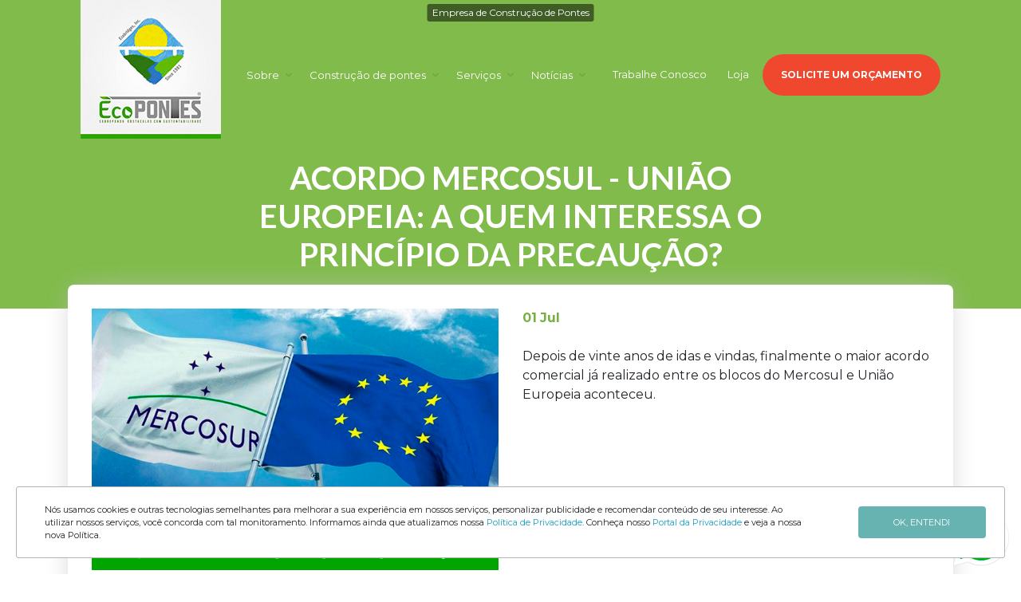

--- FILE ---
content_type: text/html; charset=utf-8
request_url: https://www.ecopontes.com.br/noticias-ver/acordo-mercosul-uniao-europeia-a-quem-interessa-o-principio-da-precaucao/106
body_size: 25572
content:

<!DOCTYPE html>

<!--[if IE 9]>
<html lang="pt-br" class="ie ie9">
<![endif]-->

<!--[if IE 8]>
<html lang="pt-br" class="ie ie8">
<![endif]-->

<!--[if IE 7]>
<html lang="pt-br" class="ie ie7">
<![endif]-->

<!--[if !IE]>
<html lang="pt-br" class="not-ie">
<![endif]-->

<head>

   <!-- Google Tag Manager -->
<script>(function(w,d,s,l,i){w[l]=w[l]||[];w[l].push({'gtm.start':
new Date().getTime(),event:'gtm.js'});var f=d.getElementsByTagName(s)[0],
j=d.createElement(s),dl=l!='dataLayer'?'&l='+l:'';j.async=true;j.src=
'https://www.googletagmanager.com/gtm.js?id='+i+dl;f.parentNode.insertBefore(j,f);
})(window,document,'script','dataLayer','GTM-MHMVLRG9');</script>
<!-- End Google Tag Manager -->

	
    <meta charset="UTF-8">
    <meta http-equiv="content-type" content="text/html; charset=utf-8" />
    <!--[if lt IE 9]>
        <script type="text/javascript" language="javascript">
            document.createElement('header');
            document.createElement('nav');
            document.createElement('section');
            document.createElement('article');
            document.createElement('aside');
            document.createElement('footer');
            document.createElement('hgroup');
            document.createElement('address');
            document.createElement('figure');
            document.createElement('figcaption');
        </script>
    <![endif]-->

    <!-- HACK IE10 -->
    <!--[if !IE]><!-->
    <script>
        if ( /*@cc_on!@*/ false) {
            document.documentElement.className += ' ie10';
        }
    </script>
    <!--<![endif]-->

    <!--[if IE 8]>
        <meta http-equiv="X-UA-Compatible" content="IE=EmulateIE7" />
    <![endif]-->

    <!-- META RESPONSIVO -->
    <meta name="viewport" content="width=device-width, initial-scale=1.0">
    <!-- FIM META RESPONSIVO -->

    <title>ACORDO MERCOSUL - UNIÃO EUROPEIA: A QUEM INTERESSA O PRINCÍPIO DA PRECAUÇÃO?</title>

    <base href="https://www.ecopontes.com.br/" />


    <noscript>
        <meta http-equiv="Refresh" content="0; url=errojs.html">
    </noscript>
    <!--METAS-->
    <meta name="Description" content="Depois de vinte anos de idas e vindas, finalmente o maior acordo comercial já realizado entre os blocos do Mercosul e União Europeia aconteceu.">
    <meta name="keywords" content="Pontes" />
    <meta name="City" content="Campo Grande">
    <meta http-equiv="Content-Language" content="pt-br">
    <meta name="Robots" content="All">
    <meta name="ROBOTS" content="index,follow">
    <meta name="author" content="Ecopontes | Engenharia de pontes, passarelas e viadutos">
    <meta name="google" content="notranslate" />
    <!--FB-->
    <meta property="fb:app_id" content="{}" />
    <meta property="og:type" content="website" />
    <meta property="og:site_name" content="Ecopontes | Engenharia de pontes, passarelas e viadutos" />
    
        <meta property="og:title" content="ACORDO MERCOSUL - UNIÃO EUROPEIA: A QUEM INTERESSA O PRINCÍPIO DA PRECAUÇÃO?" />
        <meta property="og:description" content="Depois de vinte anos de idas e vindas, finalmente o maior acordo comercial já realizado entre os blocos do Mercosul e União Europeia aconteceu." />
        <meta property="og:url" content="http://www.ecopontes.com.br/noticias-ver/acordo-mercosul-uniao-europeia-a-quem-interessa-o-principio-da-precaucao/106"/>
        <meta property="og:image" content="https://www.ecopontes.com.br/imgs_site/logo.png" />
    <meta property="og:image:secure_url" content="httpss://www.ecopontes.com.br/imgs_site/logo.png" />
    <meta property="og:image:type" content="image/png" />
    <meta property="og:image:width" content="137" />
    <meta property="og:image:height" content="73" />
    <meta name="d4sign-domain-verification" content="e7263917-d4de-4f6e-9709-3891d9c8e43e">

    <!--FIM FB-->

    <!--FIM METAS-->
    <!--CSS-->
    <link rel="stylesheet" href="https://use.fontawesome.com/releases/v5.3.1/css/all.css">


<link rel="stylesheet" href="https://cdnjs.cloudflare.com/ajax/libs/fancybox/3.5.7/jquery.fancybox.css" integrity="sha512-nNlU0WK2QfKsuEmdcTwkeh+lhGs6uyOxuUs+n+0oXSYDok5qy0EI0lt01ZynHq6+p/tbgpZ7P+yUb+r71wqdXg==" crossorigin="anonymous" referrerpolicy="no-referrer" />
<link rel="stylesheet" href="https://cdnjs.cloudflare.com/ajax/libs/OwlCarousel2/2.3.4/assets/owl.carousel.css" integrity="sha512-UTNP5BXLIptsaj5WdKFrkFov94lDx+eBvbKyoe1YAfjeRPC+gT5kyZ10kOHCfNZqEui1sxmqvodNUx3KbuYI/A==" crossorigin="anonymous" referrerpolicy="no-referrer" />
<link rel="stylesheet" href="https://cdnjs.cloudflare.com/ajax/libs/OwlCarousel2/2.3.4/assets/owl.theme.default.min.css" integrity="sha512-sMXtMNL1zRzolHYKEujM2AqCLUR9F2C4/05cdbxjjLSRvMQIciEPCQZo++nk7go3BtSuK9kfa/s+a4f4i5pLkw==" crossorigin="anonymous" referrerpolicy="no-referrer" />
<!-- <link rel="stylesheet" href="https://cdnjs.cloudflare.com/ajax/libs/galleria/1.6.1/themes/azur/galleria.azur.min.css" integrity="sha512-EqHWHpG2EF7wlYFVs2XjNHdSDgFq9NYrpPNpZ2KADql42bZP5PRjh+PZMo5y+W+yslSTRwVU5c9aXLnC9MMQSg==" crossorigin="anonymous" referrerpolicy="no-referrer" />
 -->

 <link rel="stylesheet" href="recursos/bootstrap/css/bootstrap.min.css" />
 <link rel="stylesheet" href="recursos/css/main.css" />
 <link rel="stylesheet" href="recursos/css/custom.css" />
    <!--[if lte IE 7]>
        <style type="text/css">
            a,input[type=submit],input[type=button],input[type=checkbox]{noFocusLine: expression(this.onFocus=this.blur());}
            input[type=submit],input[type=reset],input[type=button]{filter:chroma(color=#000000);}
        </style>
        <![endif]-->

    <!--FIM CSS-->
    <!--[if IE]>
            <link rel="shortcut icon" href="https://www.ecopontes.com.br/assets/images/favicon/favicon.ico">
        <![endif]-->
    <link rel="icon" href="https://www.ecopontes.com.br/assets/images/favicon/favicon.png">

    <style type="text/css">
        .navbar .navbar-nav li>a[href="noticias-ver"],
        .navbar .navbar-nav li>a[rel*="noticias-ver"] {
            color: yellow;
            /* background-color: #e7e7e7; */
        }

        /*Links rodapé*/
        .links-rodape li>a[href="noticias-ver"],
        .links-rodape li>a[rel*="noticias-ver"] {
            color: yellow;
            text-decoration: underline;
        }
    </style>

    <link rel="stylesheet" href="https://use.fontawesome.com/releases/v5.15.2/css/all.css" integrity="sha384-vSIIfh2YWi9wW0r9iZe7RJPrKwp6bG+s9QZMoITbCckVJqGCCRhc+ccxNcdpHuYu" crossorigin="anonymous">

    <!-- Google Tag Manager -->
     
    <!-- End Google Tag Manager -->

    <style>
        .whatsapp-button {
            position: fixed;
            bottom: 10px;
            right: 15px;
            z-index: 99999;
            background: blue;
        }

        .icone-whats {
            /* font-size: 60px; */
            position: absolute;
            bottom: 0;
            right: 0;
        }

        .whatsapp-button .form-whats {
            width: 550px;
            display: none;
            position: absolute;
            overflow: scroll;
            bottom: 80px;
            right: 0;
        }

        @media(max-width: 767px) {
            .whatsapp-button {
                background: red;
            }

            .whatsapp-button .form-whats {
                width: 300px;
            }
        }
    </style>    

</head>

<body>
<!-- Google Tag Manager (noscript) -->
<noscript><iframe src="https://www.googletagmanager.com/ns.html?id=GTM-MHMVLRG9"
height="0" width="0" style="display:none;visibility:hidden"></iframe></noscript>
<!-- End Google Tag Manager (noscript) -->


    <div class="whatsapp-button">
        <div class="form-whats" id="formWhats">
            <div class="_form_9"></div>
        </div>
        <div class="icone-whats"><a href="https://wa.me/5518998216674?text=Eu%20gostaria%20de%20um%20or%C3%A7amento..." target="_blank"><img src="icone-whatsapp.webp"   alt=""></a></div>
    </div>


    <!-- Google Tag Manager (noscript) -->
    
    <!-- End Google Tag Manager (noscript) -->


    <!-- FACEBOOK -->
    <div id="fb-root"></div>
    <script>
        (function(d, s, id) {
            var js, fjs = d.getElementsByTagName(s)[0];
            if (d.getElementById(id)) return;
            js = d.createElement(s);
            js.id = id;
            js.src = "//connect.facebook.net/pt_BR/sdk.js#xfbml=1&version=v2.5&appId=471757569692143";
            fjs.parentNode.insertBefore(js, fjs);
        }(document, 'script', 'facebook-jssdk'));
    </script>

    
<style>
    .dropdown-content {
        width: 300px;
    }
</style>

<div class="container-fluid bg-nav">
    <div class="container">
        <nav class="navbar navbar-expand-lg">

            <a class="navbar-brand" href="#">
                <img src="./recursos/images/logo-ecopontes.webp" alt="Ecopontes - Empresa de Construção de Pontes" title="Empresa de Construção de Pontes" class="img-fluid" />
                <span style="
      position: absolute;
      top: 5px; 
      left: 50%;
      transform: translateX(-50%);
      color: white;
      font-size: 12px;
      background-color: rgba(0,0,0,0.5);
      padding: 2px 6px;
      border-radius: 3px;
  ">
    Empresa de Construção de Pontes

            </a>

            <button class="navbar-toggler" type="button" data-toggle="collapse" data-target="#conteudoNavbarSuportado" aria-controls="conteudoNavbarSuportado" aria-expanded="false" aria-label="Alterna navegação">
                <span class="navbar-toggler-icon"><span style="font-size: 30px; color: white; font-weight: bold;"><i class="fas fa-bars"></i></span></span>
            </button>

            <div class="collapse navbar-collapse" id="conteudoNavbarSuportado">
                <ul class="navbar-nav mr-auto ml-auto">
                    <li title="Conheça a Ecopontes" class="nav-item dropdown">
                        <button class="dropbtn">Sobre <i class="fas fa-angle-down"></i></button>
                        <div class="dropdown-content">
                            <a href="sobre" title="Sobre a Ecopontes">Sobre a Ecopontes</a>
                            <a href="empresa-sustentavel" title="Empresa Sustentável">Empresa Sustentável</a>
                            <a href="ecorodas">Projeto Social EcoRodas</a>
                            <a href="acessibilidade-para-deficientes">Rampas de Acessibilidade Portáteis EcoRampas</a>
                            <a href="igualdade">Relatório de Transparência Salarial </a>
                        </div>
                    </li>
                                            <li title="Produtos para Construção de Pontes" class="nav-item dropdown">
                            <a href="construcao-de-pontes"><button class="dropbtn">Construção de pontes <i class="fas fa-angle-down"></i></button></a>
                            <div class="dropdown-content">
                                                                                                            <a href="produtos-ver/pontes-mistas-ecomix/16">ECOMIX - Ponte em aço e concreto</a>
                                                                                                                                                <a href="produtos-ver/pontes-rurais-ecoranch/17">ECORANCH - Ponte em aço e madeira</a>
                                                                                                                                                <a href="produtos-ver/ecoaduela-bueiros-de-aco/27">Aduela - Aduela em aço</a>
                                                                                                                                                <a href="produtos-ver/pontes-metalicas-ecoallsteel/15">ECOALLSTEEL - Ponte totalmente em aço</a>
                                                                                                                                                <a href="produtos-ver/pontes-em-arco-metalico/23">ECOARCO - Ponte e canalizaçao em arcos metálicos</a>
                                                                                                                                                <a href="produtos-ver/passarela-de-pedestre-ecopassarela/12">ECOPASSARELAS - Passarela para pedestres</a>
                                                                                                                                                                                                                    <a href="produtos-ver/ecoranch-pro/35">ECORANCH PRO - PONTE TRELIÇADA PROTENDIDA</a>
                                                                                                                                                <a href="produtos-ver/ponte-hibrida-ecotex/22">ECOTEX - Ponte econômica</a>
                                                                                                                                                <a href="produtos-ver/rampas-acessibilidade-ecorampas/19">Rampa de Acessibilidade Portáteis</a>
                                                                                                                                                <a href="produtos-ver/molde-mata-burro/30">Molde de Mata-Burro de Concreto</a>
                                                                                                                                                <a href="produtos-ver/mata-burro-metalico/31">Mata-Burro Metálico</a>
                                                                                                </div>
                        </li>
                    
                                            <li title="Serviços para Construção de Pontes" class="nav-item dropdown">
                                             <a href="servicos"><button class="dropbtn">Serviços <i class="fas fa-angle-down"></i></button></a>
                           
           
                            <div class="dropdown-content">
                                                                                                            <a href="servicos-ver/retrofit-de-pontes-e-viadutos/34">RETROFIT DE PONTES E VIADUTOS</a>
                                                                                                                                                <a href="servicos-ver/inspecao-de-ponte-passarela-viaduto/25">SERVIÇO DE INSPEÇÃO DE PONTES</a>
                                                                                                                                                <a href="servicos-ver/locacao-de-ponte/28">Locação de Passarelas de Pedestre</a>
                                                                                                                                                <a href="servicos-ver/locacao-de-pontes/29">Locação de Ponte</a>
                                                                                                </div>
                        </li>
                    
                    <li title="Confira as obras, o que saiu na impressa e nossas novidade no Blog" class="nav-item dropdown">
                        <a href="noticias"><button class="dropbtn">Notícias <i class="fas fa-angle-down"></i></button></a>
                        <div class="dropdown-content">
                            <a href="obras">Obras</a>
                            <a href="imprensa">Imprensa</a>
                            <a href="blog">Blog</a>
                        </div>
                    </li>

                    <li class="nav-item dropdown">
                        <a style="display:none" href="trabalhe-conosco"><button class="dropbtn"> Trabalhe Conosco <i class="fas fa-angle-down"></i></button></a>
                       
                    </li>
                    <li title="Trabalhe na Ecopontes" class="nav-item active">
                        <a class="nav-link" href="https://vagasecopontes.rhgestor.com.br/" title="Trabalhe na Ecopontes" target="_blank">Trabalhe Conosco</a>
                    </li>

                    <li title="Loja Ecopontes - Venda de rampas e mata-burros" class="nav-item active">
                        <a class="nav-link" href="loja">Loja</a>
                    </li>
                </ul>

                <div title="Solicite um orçamento com a Ecopontes">
                    <a href="contato" title="Faça um orçamento conosco">
                        <button class="btn btn-default-nav" type="submit">SOLICITE UM ORÇAMENTO</button>
                    </a>
                </div>
            </div>


        </nav>
    </div>
</div><!--  -->
<div class="container-fluid bg-green-other-page">
    <h1>ACORDO MERCOSUL - UNIÃO EUROPEIA: A QUEM INTERESSA O PRINCÍPIO DA PRECAUÇÃO?</h1>
    <br>
</div>

<div class="container">
    <div class="box-noticias-ver">
        <div class="row">
            <div class="col-md-6">
                <img src="https://www.ecopontes.com.br/image.php?width=&amp;height=&amp;cropratio=:&amp;image=https://www.ecopontes.com.br/files/acordo-mercosul-unia-o-europeia_f11845f8.png" class="img-fluid mb-4"  />            </div>
            <div class="col-md-6 chamada-noticias-ver">
                <span class="posts-day">01</span>
                <span class="posts-month">Jul</span>
                <br>
                <br>
                Depois de vinte anos de idas e vindas, finalmente o maior acordo comercial já realizado entre os blocos do Mercosul e União Europeia aconteceu.            </div>
        </div>
        <div class="row">
            <div class="col-md-12">
                <div style="text-align: right;">
	Fernando C&eacute;sar H&Uacute;NGARO*</div>
<div>
	&nbsp;</div>
<div>
	Depois de vinte anos de idas e vindas, finalmente o maior acordo comercial j&aacute; realizado entre os blocos do Mercosul e Uni&atilde;o Europeia aconteceu. Parab&eacute;ns ao corpo diplom&aacute;tico do Itamaraty, parab&eacute;ns ao atual governo, parab&eacute;ns a todos os participantes das negocia&ccedil;&otilde;es. Este acordo quando posto em pr&aacute;tica - depende ainda dos detalhes burocr&aacute;ticos de cada pais envolvido, isto do lado do Mercosul - proporcionar&aacute; uma eleva&ccedil;&atilde;o significativa do PIB brasileiro, algo em torno de US$ 150 bilh&otilde;es.</div>
<div>
	&nbsp;</div>
<div>
	Agora, para que o mesmo pudesse ser fechado, tivemos que aceitar, como imposi&ccedil;&atilde;o da UE, a cl&aacute;usula do Principio da Precau&ccedil;&atilde;o, preocupante principalmente para o setor do agroneg&oacute;cio, ou seja, nossos compradores podem cancelar as compras de certos produtos caso constatem, e isto sem comprova&ccedil;&atilde;o cient&iacute;fica, casos de uso de agrot&oacute;xicos proibidos ou, ainda, da obten&ccedil;&atilde;o de produtos cultivados/produzidos em &aacute;reas ilegais de desmatamento. Sem esta cl&aacute;usula, o acordo n&atilde;o seria conclu&iacute;do e a&iacute; continuaria se arrastando por outras d&eacute;cadas. Pegar ou largar &ndash; pegamos &ndash; e agora?</div>
<div>
	&nbsp;</div>
<div>
	Agora, temos que deixar para tr&aacute;s o jeito Gerson, que boa parte dos brasileiros tem por h&aacute;bito de ainda cultivar, e come&ccedil;ar a fazer a coisa certa, fazer tudo dentro da legalidade, produzir de forma honesta, clara e segura. Nossos novos clientes gostam disso e compram muito e em quantidades que poderemos dobrar o agro em cinco anos, como estimam especialistas da grandeza curricular de Roberto Rodrigues e Jos&eacute; Luis Tejon. O Principio da Precau&ccedil;&atilde;o vai abranger tamb&eacute;m a nossa infraestrutura rural, nossas estradas, nossas pontes, nossos c&oacute;rregos e rios. Assoreamento &eacute; impacto ambiental e isto n&atilde;o poder&aacute; ocorrer. Como fazermos para evitar que nosso cliente glose nossas vendas? Simples: fazer o que j&aacute; dever&iacute;amos sempre ter feito e da forma mais correta e eficiente poss&iacute;vel.</div>
<div>
	&nbsp;</div>
<div>
	As estradas rurais brasileiras n&atilde;o pavimentadas ultrapassa a marca de 1.200.000 km e, na sua grande maioria, est&atilde;o em estado prec&aacute;rio. Sua manuten&ccedil;&atilde;o &eacute; feita de forma err&ocirc;nea - quando da &eacute;poca das chuvas, elas se transformam em verdadeiras calhas condutoras de solo e minerais &uacute;teis &agrave;s lavouras para os cursos d&rsquo;&aacute;gua, assoreando-os e comprometendo a vida aqu&aacute;tica. Vejamos que este pequeno detalhe poder&aacute; comprometer nossas vendas a este novo cliente. O principal motivo do assoreamento dos c&oacute;rregos e rios n&atilde;o &eacute; o desmatamento, mas sim a maneira com que constru&iacute;mos e cuidamos de nossas estradas rurais.</div>
<div>
	&nbsp;</div>
<div>
	Em algumas regi&otilde;es do Brasil, principalmente no Estado do Paran&aacute;, alguns munic&iacute;pios (entre eles destaco o de Toledo no oeste do Estado) j&aacute; est&atilde;o utilizando tecnologias modernas para eliminar o p&oacute; e barro das estradas rurais, e isto n&atilde;o &eacute; pavimenta&ccedil;&atilde;o, mas uma t&eacute;cnica para melhorar o suporte do solo e aglutinar suas part&iacute;culas, evitando assim que as mesmas se tornem poeira na seca e barro nas esta&ccedil;&otilde;es chuvosas. Este processo j&aacute; &eacute; bastante utilizado em pa&iacute;ses da UE e tamb&eacute;m nos Estados Unidos, o investimento &eacute; baixo e a solu&ccedil;&atilde;o &eacute; dur&aacute;vel.</div>
<div>
	&nbsp;</div>
<div>
	Outra importante preocupa&ccedil;&atilde;o &eacute; quanto &agrave; substitui&ccedil;&atilde;o das j&aacute; cansadas e perigosas pontes de madeira. Problema constante das estradas do interior, sua manuten&ccedil;&atilde;o &eacute; bastante cara, n&atilde;o proporcionando seguran&ccedil;a no escoamento das safras. Uma pequena ponte de madeira com dimens&otilde;es de 12,00m de comprimento por 4,00m de largura consome 15 &aacute;rvores adultas na sua constru&ccedil;&atilde;o.</div>
<div>
	&nbsp;</div>
<div>
	Estima-se que temos mais de 1.000.000 de pontes de madeira para substitui&ccedil;&atilde;o. Temos que deixar de fazer pontes de madeira e para implantar pontes definitivas em concreto e a&ccedil;o, com elevada capacidade de carga, instaladas de forma a respeitar o meio ambiente, atendendo as condi&ccedil;&otilde;es hidrol&oacute;gicas de cada local. Um bom exemplo disto &eacute; o Projeto Travessia, elaborado pelo Senador Roberto Rocha (MA) para substituir as pontes de madeira do interior do Maranh&atilde;o por pontes definitivas de concreto e a&ccedil;o, j&aacute; prevendo tamb&eacute;m o escoamento da produ&ccedil;&atilde;o para o Porto de Itaqui, cuja ZEMA (Zona de Exporta&ccedil;&atilde;o do Maranh&atilde;o) segue trazendo investidores de outros pa&iacute;ses.</div>
<div>
	&nbsp;</div>
<div>
	As chances de aumentarmos nossas exporta&ccedil;&otilde;es s&atilde;o enormes, basta prosseguir de maneira correta, sem submiss&otilde;es &agrave;s grandes na&ccedil;&otilde;es, e sem tamb&eacute;m por em pr&aacute;tica a lei de Gerson, ou seja, se deve fazer de forma correta o que tem que ser feito. A conserva&ccedil;&atilde;o de estradas, substitui&ccedil;&atilde;o de pontes, preserva&ccedil;&atilde;o do meio ambiente, utiliza&ccedil;&atilde;o de defensivos legais, aten&ccedil;&atilde;o &agrave;s exig&ecirc;ncias fitossanit&aacute;rias e a busca incessante por novas t&eacute;cnicas que aumentem a produtividade ser&atilde;o, de agora em diante, prioridade zero para os produtores rurais e os administradores p&uacute;blicos.</div>
<div>
	&nbsp;</div>
<div>
	O Principio da Precau&ccedil;&atilde;o interessa a n&oacute;s todos, pois nos leva a produzir dentro das boas regras, como j&aacute; &eacute; feito por parte dos empres&aacute;rios do agroneg&oacute;cio, bastando agora a aten&ccedil;&atilde;o pelos que v&atilde;o entrar no rol dos novos fornecedores.&nbsp; Dobrar o PIB do agro nos pr&oacute;ximos 5 anos &eacute; o desafio, cliente em potencial agora temos. O cavalo passa arreado poucas vezes em nossas vidas, uma delas &eacute; agora, aproveitemos.&nbsp;&nbsp;</div>
<div>
	&nbsp;</div>
<div>
	&nbsp;</div>
<div>
	&nbsp;</div>
<div>
	* Fernando C&eacute;sar H&uacute;ngaro &eacute; engenheiro civil e professor das disciplinas de Estradas e Pontes na Toledo Prudente Centro Universit&aacute;rio em Presidente Prudente-SP.&nbsp;</div>
<div>
	&nbsp;</div>
<div>
	&nbsp;</div>
<div>
	<strong><em>Publicado em:&nbsp;30/06/2019</em></strong></div>
               
            </div>
        </div>
    </div>
</div>

<div class="container-fluid noticias-ver-botao">
    <div class="container">
        <div class="row">

            <div class="col-md-12 d-flex justify-content-center">
                <a href="contato"><button>ENTRE EM CONTATO</button></a>
            </div>
        </div>
    </div>
</div>

<br>
<br>
<br>


<section class="bloco-inc-features">
    <div class="container">
        <div class="row">
                                <div class="col-md-6">
                        <a href="mata-burro/">
                            <div class="banner mb-3">
                                <img src="./recursos/images/box.png" alt="Mata-Burro" title="Mata-Burro"class="img-fluid">
                                <div class="content">
                                    <div class="titulo">
                                        <h1>MATA-BURRO INTELIGENTE ECOGRID</h1>
                                    </div>
                                    <p class="pt-2">A Ecopontes oferece tecnologia que economiza até 70% na construção de mata-burros, quando se comparado aos mata burros de ferro tradicionais.</p>
                                    <div class="img">
                                        <img src="./files/box-img.webp" class="img-fluid" alt="A Ecopontes oferece tecnologia que economiza até 70% na construção de mata-burros, quando se comparado aos mata burros de ferro tradicionais." title="Mata-burro Inteligente Ecogid - Ecopontes">
                                    </div>
                                </div>
                            </div>
                        </a>
                    </div>
                                            <div class="col-md-6">
                        <a href="acessibilidade-para-deficientes/">
                            <div class="banner">
                                <img src="./recursos/images/box2.png" alt="Rampa de Acessibilidade" title="Rampa de Acessibilidade - Ecopontes" class="img-fluid">


                                <div class="content">
                                    <div class="titulo">
                                        <h1>RAMPAS DE ACESSIBILIDADE <br> PORTÁTEIS ECORAMPAS</h1>
                                    </div>
                                    <p class="pt-2">As EcoRampas são rampas de acessibilidade portáteis podendo ser instalados de forma temporária ou permanente em lojas, restaurantes, teatros, prédios comerciais e residenciais que necessitem de adaptações para cadeirantes ou pessoas com dificuldade de deslocamentos.</p>
                                    <div class="img2">
                                        <img src="./files/box2-img.webp" class="img-fluid" alt="As EcoRampas são rampas de acessibilidade portáteis podendo ser instalados de forma temporária ou permanente em lojas, restaurantes, teatros, prédios comerciais e residenciais que necessitem de adaptações para cadeirantes ou pessoas com dificuldade de deslocamentos." title="Rampas de Acessibilidade - Ecopontes">
                                    </div>
                                </div>
                            </div>
                        </a>
                    </div>
                    </div>
    </div>
</section>
<br>
<br>
<br>


    <div class="container titulo mt-5">
        <div class="row line-bg">
            <div class="line mb-3"></div>
        </div>
        <div class="row d-flex flex-column">
            <h1>OBRAS ENTREGUES</h1>
            <small>Conheça as entregas mais recentes da Ecopontes</small>
        </div>
    </div>

    <section class="obras-entregues">
        <div class="container-fluid">
            <div class="row">
                <div id="obras-entregues" class="owl-carousel owl-theme">
                                            <div class="item">
                            <div title="Construcão de ponte no município de Alto Alegre Dos Parecis em Rondônia" class="img">
                                <a href="obras-ver/construcao-de-ponte-no-municipio-de-alto-alegre-dos-parecis-em-rondonia/116">
                                    <img src="https://www.ecopontes.com.br/image.php?width=&amp;height=&amp;cropratio=:&amp;image=https://www.ecopontes.com.br/files/ponte-mista-de-aa-o-e-concreto-em-alto-alegre-dos-parecis-ronda-nia-007.jpeg" class="img-fluid"  />                                </a>
                                <a href="obras-ver/construcao-de-ponte-no-municipio-de-alto-alegre-dos-parecis-em-rondonia/116">
                                    <div class="card-footer">
                                        <div class="titulo">
                                            <strong>Construcão de ponte no município de Alto Alegre Dos Parecis em Rondônia</strong>
                                        </div>

                                        <div class="content">
                                            <p>
	Ponte EcoMix, ponte mista de concreto e estrutura de a&ccedil;o, com 25 metros de extens&atilde;o e 5 metros de largura, instalada no munic&iacute;pio de Alto Alegre Dos Parecis, Rond&ocirc;nia.</p>
                                        </div>
                                    </div>
                                </a>
                            </div>
                        </div>
                                            <div class="item">
                            <div title="Construção de passarela de pedestre em trecho urbano do município de Marília/SP." class="img">
                                <a href="obras-ver/construcao-de-passarela-de-pedestre-em-trecho-urbano-do-municipio-de-marilia-sp/115">
                                    <img src="https://www.ecopontes.com.br/image.php?width=&amp;height=&amp;cropratio=:&amp;image=https://www.ecopontes.com.br/files/passarela-de-pedestre-ecopassarela-mara-lia-sp-003.jpeg" class="img-fluid"  />                                </a>
                                <a href="obras-ver/construcao-de-passarela-de-pedestre-em-trecho-urbano-do-municipio-de-marilia-sp/115">
                                    <div class="card-footer">
                                        <div class="titulo">
                                            <strong>Construção de passarela de pedestre em trecho urbano do município de Marília/SP.</strong>
                                        </div>

                                        <div class="content">
                                            <p>
	Fotos da obra finalizada da&nbsp;constru&ccedil;&atilde;o de passarela de pedestre EcoPassarela em trecho urbano do munic&iacute;pio de Mar&iacute;lia/SP.</p>
                                        </div>
                                    </div>
                                </a>
                            </div>
                        </div>
                                            <div class="item">
                            <div title="Construção de ponte mista de ação e concreto EcoMix no municí­pio de Formosa do Rio Preto/BA" class="img">
                                <a href="obras-ver/construcao-de-ponte-mista-de-acao-e-concreto-ecomix-no-munici-pio-de-formosa-do-rio-preto-ba/114">
                                    <img src="https://www.ecopontes.com.br/image.php?width=&amp;height=&amp;cropratio=:&amp;image=https://www.ecopontes.com.br/files/ecomix-de-100-metros-em-execua-a-o-no-munica-pio-de-formosa-do-rio-preto-ba-finalizada-002.jpeg" class="img-fluid"  />                                </a>
                                <a href="obras-ver/construcao-de-ponte-mista-de-acao-e-concreto-ecomix-no-munici-pio-de-formosa-do-rio-preto-ba/114">
                                    <div class="card-footer">
                                        <div class="titulo">
                                            <strong>Construção de ponte mista de ação e concreto EcoMix no municí­pio de Formosa do Rio Preto/BA</strong>
                                        </div>

                                        <div class="content">
                                            <p>
	Execu&ccedil;&atilde;o da substitui&ccedil;&atilde;o de ponte de madeira por ponte mista de a&ccedil;o e concreto (EcoMix), com 100 metros de extens&atilde;o, no munic&iacute;pio de Formosa do Rio Preto/BA.</p>
<p>
	A Constru&ccedil;&atilde;o da Ponte EcoMix de 100 metros de comprimento foi executada em apenas 70 dias.</p>
                                        </div>
                                    </div>
                                </a>
                            </div>
                        </div>
                                            <div class="item">
                            <div title="Ponte de concreto e aão EcoMix de 10 metros de comprimento finalizada no municí­pio de Francisco Dumont-MG" class="img">
                                <a href="obras-ver/ponte-de-concreto-e-aao-ecomix-de-10-metros-de-comprimento-finalizada-no-munici-pio-de-francisco-dumont-mg/113">
                                    <img src="https://www.ecopontes.com.br/image.php?width=&amp;height=&amp;cropratio=:&amp;image=https://www.ecopontes.com.br/files/ponte-de-concreto-e-aa-o-ecomix-de-10-metros-de-comprimento-finalizada-no-munica-pio-de-francisco-du_6af60e58.jpeg" class="img-fluid"  />                                </a>
                                <a href="obras-ver/ponte-de-concreto-e-aao-ecomix-de-10-metros-de-comprimento-finalizada-no-munici-pio-de-francisco-dumont-mg/113">
                                    <div class="card-footer">
                                        <div class="titulo">
                                            <strong>Ponte de concreto e aão EcoMix de 10 metros de comprimento finalizada no municí­pio de Francisco Dumont-MG</strong>
                                        </div>

                                        <div class="content">
                                            <p>
	Constru&ccedil;&atilde;o de ponte de concreto e a&ccedil;o (EcoMix) de 10 metros de comprimento finalizada no munic&iacute;pio de Francisco Dumont-MG</p>
                                        </div>
                                    </div>
                                </a>
                            </div>
                        </div>
                                            <div class="item">
                            <div title="Ponte de 40 metros sobre o Rio das Velhas na região metropolitana de Belo Horizonte" class="img">
                                <a href="obras-ver/ponte-de-40-metros-sobre-o-rio-das-velhas-na-regiao-metropolitana-de-belo-horizonte/112">
                                    <img src="https://www.ecopontes.com.br/image.php?width=&amp;height=&amp;cropratio=:&amp;image=https://www.ecopontes.com.br/files/vigas-de-40-metros-para-ponte-no-munica-pio-de-raposos-mg-010.jpeg" class="img-fluid"  />                                </a>
                                <a href="obras-ver/ponte-de-40-metros-sobre-o-rio-das-velhas-na-regiao-metropolitana-de-belo-horizonte/112">
                                    <div class="card-footer">
                                        <div class="titulo">
                                            <strong>Ponte de 40 metros sobre o Rio das Velhas na região metropolitana de Belo Horizonte</strong>
                                        </div>

                                        <div class="content">
                                            <p>
	Foto do carregamento, i&ccedil;amento e instala&ccedil;&atilde;o das vigas met&aacute;licas para uma ponte de 40 metros sobre o Rio das Velhas, no munic&iacute;pio de Raposos/MG, na regi&atilde;o metropolitana de Belo Horizonte/MG</p>
                                        </div>
                                    </div>
                                </a>
                            </div>
                        </div>
                                            <div class="item">
                            <div title="Construção de ponte de concreto e ação de 18 metros em Dom Pedrito/RS" class="img">
                                <a href="obras-ver/construcao-de-ponte-de-concreto-e-acao-de-18-metros-em-dom-pedrito-rs/111">
                                    <img src="https://www.ecopontes.com.br/image.php?width=&amp;height=&amp;cropratio=:&amp;image=https://www.ecopontes.com.br/files/construa-a-o-de-ponte-de-concreto-e-aa-o-de-18-metros-em-dom-pedritors-003.jpeg" class="img-fluid"  />                                </a>
                                <a href="obras-ver/construcao-de-ponte-de-concreto-e-acao-de-18-metros-em-dom-pedrito-rs/111">
                                    <div class="card-footer">
                                        <div class="titulo">
                                            <strong>Construção de ponte de concreto e ação de 18 metros em Dom Pedrito/RS</strong>
                                        </div>

                                        <div class="content">
                                            <p>
	Conclus&atilde;o da constru&ccedil;&atilde;o de ponte de concreto e estrutura met&aacute;lica (EcoMix) de 18 metros de comprimento&nbsp;no munic&iacute;pio de Dom Pedrito, no Rio Grande do Sul.</p>
                                        </div>
                                    </div>
                                </a>
                            </div>
                        </div>
                                            <div class="item">
                            <div title="Obra de alargamento de ponte rural no interior do estado do ParanÃ¡" class="img">
                                <a href="obras-ver/obra-de-alargamento-de-ponte-rural-no-interior-do-estado-do-parana/110">
                                    <img src="https://www.ecopontes.com.br/image.php?width=&amp;height=&amp;cropratio=:&amp;image=https://www.ecopontes.com.br/files/alargamento-de-ponte-interior-do-parana-004.jpeg" class="img-fluid"  />                                </a>
                                <a href="obras-ver/obra-de-alargamento-de-ponte-rural-no-interior-do-estado-do-parana/110">
                                    <div class="card-footer">
                                        <div class="titulo">
                                            <strong>Obra de alargamento de ponte rural no interior do estado do ParanÃ¡</strong>
                                        </div>

                                        <div class="content">
                                            <p>
	Foi conclu&iacute;da a obra de alargamento de ponte no interior do estado do Paran&aacute;. A Prefeitura possu&iacute;a uma ponte em condi&ccedil;&otilde;es de aproveitamento, mas sem condi&ccedil;&otilde;es de escoamento da safra por conta das dimens&otilde;es. Por este motivo a Ecopontes foi contratada para realizar um alargamento da ponte para solucionar o problema.</p>
                                        </div>
                                    </div>
                                </a>
                            </div>
                        </div>
                                            <div class="item">
                            <div title="Ponte de concreto e aÃ§o de 20 metros de comprimento no interior do Rio Grande do Sul" class="img">
                                <a href="obras-ver/ponte-de-concreto-e-aa-o-de-20-metros-de-comprimento-no-interior-do-rio-grande-do-sul/109">
                                    <img src="https://www.ecopontes.com.br/image.php?width=&amp;height=&amp;cropratio=:&amp;image=https://www.ecopontes.com.br/files/ponte-de-concreto-de-20-metros-no-interior-do-rio-grande-do-sul.jpg" class="img-fluid"  />                                </a>
                                <a href="obras-ver/ponte-de-concreto-e-aa-o-de-20-metros-de-comprimento-no-interior-do-rio-grande-do-sul/109">
                                    <div class="card-footer">
                                        <div class="titulo">
                                            <strong>Ponte de concreto e aÃ§o de 20 metros de comprimento no interior do Rio Grande do Sul</strong>
                                        </div>

                                        <div class="content">
                                            <p>
	Ponte mista no interior do Rio Grande do Sul recebe concreto no tabuleiro. Trata-se de uma ponte de 20 metros de comprimento por 5 metros de largura concretada com apenas cinco dias corridos de trabalho.</p>
                                        </div>
                                    </div>
                                </a>
                            </div>
                        </div>
                                            <div class="item">
                            <div title="Instalação de Ponte de Concreto e Ação Ecomix inicada no interior do estado de São Paulo" class="img">
                                <a href="obras-ver/instalacao-de-ponte-de-concreto-e-acao-ecomix-inicada-no-interior-do-estado-de-sao-paulo/108">
                                    <img src="https://www.ecopontes.com.br/image.php?width=&amp;height=&amp;cropratio=:&amp;image=https://www.ecopontes.com.br/files/ponte-de-concreto-e-aa-o-ecomix-interior-do-estado-de-sa-o-paulo.jpg" class="img-fluid"  />                                </a>
                                <a href="obras-ver/instalacao-de-ponte-de-concreto-e-acao-ecomix-inicada-no-interior-do-estado-de-sao-paulo/108">
                                    <div class="card-footer">
                                        <div class="titulo">
                                            <strong>Instalação de Ponte de Concreto e Ação Ecomix inicada no interior do estado de São Paulo</strong>
                                        </div>

                                        <div class="content">
                                            <p>
	Ponte mista a&ccedil;o concreto no interior do estado de S&atilde;o Paulo tem uma de suas cabeceiras e pilar intermedi&aacute;rio concretados.</p>
                                        </div>
                                    </div>
                                </a>
                            </div>
                        </div>
                                            <div class="item">
                            <div title="Construção de Ponte de Concreto e ação EcoMix no municÃ­pio de São Roque/SP" class="img">
                                <a href="obras-ver/construcao-de-ponte-de-concreto-e-acao-ecomix-no-munica-pio-de-sao-roque-sp/107">
                                    <img src="https://www.ecopontes.com.br/image.php?width=&amp;height=&amp;cropratio=:&amp;image=https://www.ecopontes.com.br/files/ponte-de-concreto-e-aa-o-no-munica-pio-de-sa-o-roque-sp-03.jpeg" class="img-fluid"  />                                </a>
                                <a href="obras-ver/construcao-de-ponte-de-concreto-e-acao-ecomix-no-munica-pio-de-sao-roque-sp/107">
                                    <div class="card-footer">
                                        <div class="titulo">
                                            <strong>Construção de Ponte de Concreto e ação EcoMix no municÃ­pio de São Roque/SP</strong>
                                        </div>

                                        <div class="content">
                                            <p>
	Nesta sexta feira, a Ecopontes realiza a concretagem de uma ponte mista EcoMix de 10,00 metros de comprimento no munic&iacute;pio de S&atilde;o Roque/SP. A ponte teve sua montagem iniciada na quarta e hoje j&aacute; est&aacute; em processo de concretagem. No in&iacute;cio da semana, mais uma comunidade j&aacute; ter&aacute; &agrave; sua disposi&ccedil;&atilde;o uma ponte segura e adequada a todo tipo de ve&iacute;culo.</p>
                                        </div>
                                    </div>
                                </a>
                            </div>
                        </div>
                                            <div class="item">
                            <div title="Ponte conforme NBR 7188 da ABNT na Região de Indaiatuba/SP" class="img">
                                <a href="obras-ver/ponte-conforme-nbr-7188-da-abnt-na-regiao-de-indaiatuba-sp/106">
                                    <img src="https://www.ecopontes.com.br/image.php?width=&amp;height=&amp;cropratio=:&amp;image=https://www.ecopontes.com.br/files/ponte-na-regia-o-de-indaiatuba-sp-conforme-nbr-7188-da-abnt-ecopontes.jpg" class="img-fluid"  />                                </a>
                                <a href="obras-ver/ponte-conforme-nbr-7188-da-abnt-na-regiao-de-indaiatuba-sp/106">
                                    <div class="card-footer">
                                        <div class="titulo">
                                            <strong>Ponte conforme NBR 7188 da ABNT na Região de Indaiatuba/SP</strong>
                                        </div>

                                        <div class="content">
                                            <div>
	Entrega de constru&ccedil;&atilde;o de ponte de 16,92 metros de comprimento por 13,43 metros de largura na regi&atilde;o de Indaiatuba, no Estado de S&atilde;o Paulo.&nbsp;Ponte construidas conforme a regulamenta&ccedil;&atilde;o NBR 7188 da ABNT.</div>
<div>
	&nbsp;</div>
                                        </div>
                                    </div>
                                </a>
                            </div>
                        </div>
                                            <div class="item">
                            <div title="Ponte de 10 metros de comprimento de aÃ§o e concreto EcoMix em Minas Gerais" class="img">
                                <a href="obras-ver/ponte-de-10-metros-de-comprimento-de-aa-o-e-concreto-ecomix-em-minas-gerais/102">
                                    <img src="https://www.ecopontes.com.br/image.php?width=&amp;height=&amp;cropratio=:&amp;image=https://www.ecopontes.com.br/files/ponte-de-10-metros-de-comprimento-ecomix-concretada.jpeg" class="img-fluid"  />                                </a>
                                <a href="obras-ver/ponte-de-10-metros-de-comprimento-de-aa-o-e-concreto-ecomix-em-minas-gerais/102">
                                    <div class="card-footer">
                                        <div class="titulo">
                                            <strong>Ponte de 10 metros de comprimento de aÃ§o e concreto EcoMix em Minas Gerais</strong>
                                        </div>

                                        <div class="content">
                                            <p>
	Constru&ccedil;&atilde;o de ponte modelo EcoMix, a&ccedil;o e concreto, de 10 metros de comprimento para ind&uacute;stria na regi&atilde;o da Serra do Cabral, no estado de Minas Gerais.</p>
                                        </div>
                                    </div>
                                </a>
                            </div>
                        </div>
                                            <div class="item">
                            <div title="Construção de Ponte em Arco Metálico EcoArco em Presidente Venceslau/SP" class="img">
                                <a href="obras-ver/construcao-de-ponte-em-arco-metalico-ecoarco-em-presidente-venceslau-sp/101">
                                    <img src="https://www.ecopontes.com.br/image.php?width=&amp;height=&amp;cropratio=:&amp;image=https://www.ecopontes.com.br/files/ponte-ecoarco-presidente-venceslau-sp.jpeg" class="img-fluid"  />                                </a>
                                <a href="obras-ver/construcao-de-ponte-em-arco-metalico-ecoarco-em-presidente-venceslau-sp/101">
                                    <div class="card-footer">
                                        <div class="titulo">
                                            <strong>Construção de Ponte em Arco Metálico EcoArco em Presidente Venceslau/SP</strong>
                                        </div>

                                        <div class="content">
                                            <p>
	Constru&ccedil;&atilde;o de Ponte em Arco Met&aacute;lico modelo EcoArco no munic&iacute;pio de Presidente Venceslau/SP</p>
                                        </div>
                                    </div>
                                </a>
                            </div>
                        </div>
                                            <div class="item">
                            <div title="Construção de Ponte de ação e concreto de 10 metros para indústria na região da Serra do Cabral em MG" class="img">
                                <a href="obras-ver/construcao-de-ponte-de-acao-e-concreto-de-10-metros-para-industria-na-regiao-da-serra-do-cabral-em-mg/100">
                                    <img src="https://www.ecopontes.com.br/image.php?width=&amp;height=&amp;cropratio=:&amp;image=https://www.ecopontes.com.br/files/construa-a-o-de-ponte-ecomix-de-10-metros-de-comprimento-para-inda-stria-na-regia-o-da-serra-do-cabr.jpeg" class="img-fluid"  />                                </a>
                                <a href="obras-ver/construcao-de-ponte-de-acao-e-concreto-de-10-metros-para-industria-na-regiao-da-serra-do-cabral-em-mg/100">
                                    <div class="card-footer">
                                        <div class="titulo">
                                            <strong>Construção de Ponte de ação e concreto de 10 metros para indústria na região da Serra do Cabral em MG</strong>
                                        </div>

                                        <div class="content">
                                            <p>
	Constru&ccedil;&atilde;o de ponte EcoMix de 10 metros de comprimento para ind&uacute;stria na regi&atilde;o da Serra do Cabral, no estado de Minas Gerais.</p>
                                        </div>
                                    </div>
                                </a>
                            </div>
                        </div>
                                            <div class="item">
                            <div title="Obra de recuperação de ponte histórica em perímetro urbano de município em Minas Gerais " class="img">
                                <a href="obras-ver/obra-de-recuperacao-de-ponte-historica-em-perimetro-urbano-de-municipio-em-minas-gerais/99">
                                    <img src="https://www.ecopontes.com.br/image.php?width=&amp;height=&amp;cropratio=:&amp;image=https://www.ecopontes.com.br/files/obra-de-recuperaa-a-o-de-ponte-historica-em-perimetro-urbano-de-municipio-de-minas-gerais.jpeg" class="img-fluid"  />                                </a>
                                <a href="obras-ver/obra-de-recuperacao-de-ponte-historica-em-perimetro-urbano-de-municipio-em-minas-gerais/99">
                                    <div class="card-footer">
                                        <div class="titulo">
                                            <strong>Obra de recuperação de ponte histórica em perímetro urbano de município em Minas Gerais </strong>
                                        </div>

                                        <div class="content">
                                            <p>
	Obra de recupera&ccedil;&atilde;o de ponte hist&oacute;rica em per&iacute;metro urbano de munic&iacute;pio do Estado de Minas Gerais.</p>
                                        </div>
                                    </div>
                                </a>
                            </div>
                        </div>
                                            <div class="item">
                            <div title="Construção de Ponte EcoArco na Região Norte do estado de São Paulo" class="img">
                                <a href="obras-ver/construcao-de-ponte-ecoarco-na-regiao-norte-do-estado-de-sao-paulo/98">
                                    <img src="https://www.ecopontes.com.br/image.php?width=&amp;height=&amp;cropratio=:&amp;image=https://www.ecopontes.com.br/files/whatsapp-image-2019-08-08-at-08-48-40.jpeg" class="img-fluid"  />                                </a>
                                <a href="obras-ver/construcao-de-ponte-ecoarco-na-regiao-norte-do-estado-de-sao-paulo/98">
                                    <div class="card-footer">
                                        <div class="titulo">
                                            <strong>Construção de Ponte EcoArco na Região Norte do estado de São Paulo</strong>
                                        </div>

                                        <div class="content">
                                            <p>
	Ponte e Canaliza&ccedil;&atilde;o em Arco Met&aacute;lico de 10 x 10 metros a regi&atilde;o norte do estado de SP.</p>
<p>
	Conhe&ccedil;as mais a&ccedil;&otilde;es que fazem da Ecopontes uma <a href="https://www.ecopontes.com.br/empresa-sustentavel/">Empresa Sustent&aacute;vel</a>, confira todas as <a href="http://www.ecopontes.com.br/obras">Obras </a>e <a href="http://www.ecopontes.com.br/construcao-de-pontes">Constru&ccedil;&atilde;o de Pontes da Ecopontes</a>.</p>
                                        </div>
                                    </div>
                                </a>
                            </div>
                        </div>
                                            <div class="item">
                            <div title="Remoção de ponte antiga e colocação de ponte mista ação concreto estado de Goiás" class="img">
                                <a href="obras-ver/remocao-de-ponte-antiga-e-colocacao-de-ponte-mista-acao-concreto-estado-de-goias/97">
                                    <img src="https://www.ecopontes.com.br/image.php?width=&amp;height=&amp;cropratio=:&amp;image=https://www.ecopontes.com.br/files/remoa-a-o-de-ponte-antiga-e-colocaa-a-o-de-ponte-mista-aa-o-concreto-em-goia-s-04.jpg" class="img-fluid"  />                                </a>
                                <a href="obras-ver/remocao-de-ponte-antiga-e-colocacao-de-ponte-mista-acao-concreto-estado-de-goias/97">
                                    <div class="card-footer">
                                        <div class="titulo">
                                            <strong>Remoção de ponte antiga e colocação de ponte mista ação concreto estado de Goiás</strong>
                                        </div>

                                        <div class="content">
                                            <p>
	<span style="color: rgba(0, 0, 0, 0.9); font-family: -apple-system, system-ui, BlinkMacSystemFont, &quot;Segoe UI&quot;, Roboto, &quot;Helvetica Neue&quot;, &quot;Fira Sans&quot;, Ubuntu, Oxygen, &quot;Oxygen Sans&quot;, Cantarell, &quot;Droid Sans&quot;, &quot;Apple Color Emoji&quot;, &quot;Segoe UI Emoji&quot;, &quot;Segoe UI Emoji&quot;, &quot;Segoe UI Symbol&quot;, &quot;Lucida Grande&quot;, Helvetica, Arial, sans-serif; font-size: 14px; white-space: pre-wrap;">No estado de Goi&aacute;s, a Ecopontes inicia mais um servi&ccedil;o, desta vez de remo&ccedil;&atilde;o de ponte antiga e coloca&ccedil;&atilde;o de ponte mista a&ccedil;o concreto para tr&acirc;nsito de caminh&otilde;es canavieiros.</span></p>
                                        </div>
                                    </div>
                                </a>
                            </div>
                        </div>
                                            <div class="item">
                            <div title="Conclusão de uma ampliação em tabuleiro de ponte na região de Campinas/SP " class="img">
                                <a href="obras-ver/conclusao-de-uma-ampliacao-em-tabuleiro-de-ponte-na-regiao-de-campinas-sp/96">
                                    <img src="https://www.ecopontes.com.br/image.php?width=&amp;height=&amp;cropratio=:&amp;image=https://www.ecopontes.com.br/files/ampliaa-a-o-em-tabuleiro-de-ponte-na-regia-o-de-campinas-03.jpeg" class="img-fluid"  />                                </a>
                                <a href="obras-ver/conclusao-de-uma-ampliacao-em-tabuleiro-de-ponte-na-regiao-de-campinas-sp/96">
                                    <div class="card-footer">
                                        <div class="titulo">
                                            <strong>Conclusão de uma ampliação em tabuleiro de ponte na região de Campinas/SP </strong>
                                        </div>

                                        <div class="content">
                                            <p>
	Confira as fotos da conclus&atilde;o de uma amplia&ccedil;&atilde;o em tabuleiro de ponte na regi&atilde;o de Campinas/SP.</p>
                                        </div>
                                    </div>
                                </a>
                            </div>
                        </div>
                                            <div class="item">
                            <div title="Construção de Ponte de Concreto e ação em Formosa do Rio Preto/BA" class="img">
                                <a href="obras-ver/construcao-de-ponte-de-concreto-e-acao-em-formosa-do-rio-preto-ba/95">
                                    <img src="https://www.ecopontes.com.br/image.php?width=&amp;height=&amp;cropratio=:&amp;image=https://www.ecopontes.com.br/files/construcao-de-ponte-de-concreto-e-aco-formosa-do-rio-preto-ba.jpg" class="img-fluid"  />                                </a>
                                <a href="obras-ver/construcao-de-ponte-de-concreto-e-acao-em-formosa-do-rio-preto-ba/95">
                                    <div class="card-footer">
                                        <div class="titulo">
                                            <strong>Construção de Ponte de Concreto e ação em Formosa do Rio Preto/BA</strong>
                                        </div>

                                        <div class="content">
                                            <p>
	Constru&ccedil;&atilde;o de ponte concreto e a&ccedil;o EcoMix de 30 metros de comprimento por dez de largura, que substituir&aacute; a antiga ponte sobre o Rio Preto no munic&iacute;pio de Formosa do Rio Preto/BA, no Extremo Oeste Baiano.</p>
                                        </div>
                                    </div>
                                </a>
                            </div>
                        </div>
                                            <div class="item">
                            <div title="Ponte EcoRanch de 18 metros com cabeceiras EcoHoldbox montadas em municí­pio da zona central do Estado de Minas Gerais" class="img">
                                <a href="obras-ver/ponte-ecoranch-de-18-metros-com-cabeceiras-ecoholdbox-montadas-em-munici-pio-da-zona-central-do-estado-de-minas-gerais/94">
                                    <img src="https://www.ecopontes.com.br/image.php?width=&amp;height=&amp;cropratio=:&amp;image=https://www.ecopontes.com.br/files/ponte-mista-de-aa-o-e-tabuleiro-de-madeira-certificada-zona-central-de-minas-gerais-013.jpeg" class="img-fluid"  />                                </a>
                                <a href="obras-ver/ponte-ecoranch-de-18-metros-com-cabeceiras-ecoholdbox-montadas-em-munici-pio-da-zona-central-do-estado-de-minas-gerais/94">
                                    <div class="card-footer">
                                        <div class="titulo">
                                            <strong>Ponte EcoRanch de 18 metros com cabeceiras EcoHoldbox montadas em municí­pio da zona central do Estado de Minas Gerais</strong>
                                        </div>

                                        <div class="content">
                                            <p>
	Ponte <strong>EcoRanch </strong>de 18 metros com cabeceiras <strong>EcoHoldbox </strong>montadas em munic&iacute;pio da zona central do Estado de Minas Gerais.</p>
<p>
	Conhe&ccedil;as mais a&ccedil;&otilde;es que fazem da Ecopontes uma <a href="http://www.ecopontes.com.br/empresa-sustentavel/">Empresa Sustent&aacute;vel</a>, confira todas as <a href="http://www.ecopontes.com.br/obras">Obras</a> e <a href="http://www.ecopontes.com.br/construcao-de-pontes">Constru&ccedil;&atilde;o de Pontes</a> da Ecopontes.</p>
                                        </div>
                                    </div>
                                </a>
                            </div>
                        </div>
                                            <div class="item">
                            <div title="Ponte Mista de ação e Madeira na Zona Rural de Presidente Epitácio/SP" class="img">
                                <a href="obras-ver/ponte-mista-de-acao-e-madeira-na-zona-rural-de-presidente-epitacio-sp/93">
                                    <img src="https://www.ecopontes.com.br/image.php?width=&amp;height=&amp;cropratio=:&amp;image=https://www.ecopontes.com.br/files/ecoranch-presidente-epita-cio-sp-006.jpeg" class="img-fluid"  />                                </a>
                                <a href="obras-ver/ponte-mista-de-acao-e-madeira-na-zona-rural-de-presidente-epitacio-sp/93">
                                    <div class="card-footer">
                                        <div class="titulo">
                                            <strong>Ponte Mista de ação e Madeira na Zona Rural de Presidente Epitácio/SP</strong>
                                        </div>

                                        <div class="content">
                                            <div>
	Ponte e Canaliza&ccedil;&atilde;o em Arco Met&aacute;lico de 10 x 10 metros a regi&atilde;o norte do estado de SP.</div>
<div>
	Conhe&ccedil;as mais a&ccedil;&otilde;es que fazem da Ecopontes uma <a href="https://www.ecopontes.com.br/empresa-sustentavel/">Empresa Sustent&aacute;ve</a>l, confira todas as <a href="http://www.ecopontes.com.br/obras">Obras </a>e <a href="http://www.ecopontes.com.br/construcao-de-pontes">Constru&ccedil;&atilde;o de Pontes da Ecopontes</a>.</div>
                                        </div>
                                    </div>
                                </a>
                            </div>
                        </div>
                                            <div class="item">
                            <div title="Ponte Mista de Ação e Concreto na Zona Rural de Ivinhema-MS" class="img">
                                <a href="obras-ver/ponte-mista-de-acao-e-concreto-na-zona-rural-de-ivinhema-ms/91">
                                    <img src="https://www.ecopontes.com.br/image.php?width=&amp;height=&amp;cropratio=:&amp;image=https://www.ecopontes.com.br/files/ponte-ecomix-de-18-metros-na-zona-rural-do-munica-pio-de-ivinhema-ms-003.jpeg" class="img-fluid"  />                                </a>
                                <a href="obras-ver/ponte-mista-de-acao-e-concreto-na-zona-rural-de-ivinhema-ms/91">
                                    <div class="card-footer">
                                        <div class="titulo">
                                            <strong>Ponte Mista de Ação e Concreto na Zona Rural de Ivinhema-MS</strong>
                                        </div>

                                        <div class="content">
                                            <p>
	Ponte Ecomix de 18 metros na zona rural do munic&iacute;pio de Ivinhema-MS.</p>
<p>
	Conhe&ccedil;as mais a&ccedil;&otilde;es que fazem da Ecopontes uma <a href="http://www.ecopontes.com.br/empresa-sustentavel/">Empresa Sustent&aacute;vel</a>, confira todas as <a href="http://www.ecopontes.com.br/obras">Obras</a> e <a href="http://www.ecopontes.com.br/construcao-de-pontes">Constru&ccedil;&atilde;o de Pontes</a> da Ecopontes.</p>
                                        </div>
                                    </div>
                                </a>
                            </div>
                        </div>
                                            <div class="item">
                            <div title="Ecomix de 40 Metros na zona rural de Presidente Bernardes/SP" class="img">
                                <a href="obras-ver/ecomix-de-40-metros-na-zona-rural-de-presidente-bernardes-sp/90">
                                    <img src="https://www.ecopontes.com.br/image.php?width=&amp;height=&amp;cropratio=:&amp;image=https://www.ecopontes.com.br/files/ecomix-40-metros-presidente-bernardes-sp-06.jpg" class="img-fluid"  />                                </a>
                                <a href="obras-ver/ecomix-de-40-metros-na-zona-rural-de-presidente-bernardes-sp/90">
                                    <div class="card-footer">
                                        <div class="titulo">
                                            <strong>Ecomix de 40 Metros na zona rural de Presidente Bernardes/SP</strong>
                                        </div>

                                        <div class="content">
                                            <p>
	Ecomix, ponte mista de a&ccedil;o e concreto, de 40 Metros de&nbsp;<span style="font-family: arial, sans-serif; font-size: 12.8px;">extens&atilde;o, construida na </span>zona rural do munic&iacute;pio de Presidente Bernardes/SP.</p>
<p>
	Conhe&ccedil;as mais a&ccedil;&otilde;es que fazem da Ecopontes uma <a href="http://www.ecopontes.com.br/empresa-sustentavel/">Empresa Sustent&aacute;vel</a>, confira todas as <a href="http://www.ecopontes.com.br/obras">Obras</a> e <a href="http://www.ecopontes.com.br/construcao-de-pontes">Constru&ccedil;&atilde;o de Pontes</a> da Ecopontes.</p>
                                        </div>
                                    </div>
                                </a>
                            </div>
                        </div>
                                            <div class="item">
                            <div title="Ponte mista de concreto e aço, EcoMix, instalada no noroeste do estado do Paraná" class="img">
                                <a href="obras-ver/ponte-mista-de-concreto-e-aco-ecomix-instalada-no-noroeste-do-estado-do-parana/89">
                                    <img src="https://www.ecopontes.com.br/image.php?width=&amp;height=&amp;cropratio=:&amp;image=https://www.ecopontes.com.br/files/ecomix-noroeste-parana-03.jpeg" class="img-fluid"  />                                </a>
                                <a href="obras-ver/ponte-mista-de-concreto-e-aco-ecomix-instalada-no-noroeste-do-estado-do-parana/89">
                                    <div class="card-footer">
                                        <div class="titulo">
                                            <strong>Ponte mista de concreto e aço, EcoMix, instalada no noroeste do estado do Paraná</strong>
                                        </div>

                                        <div class="content">
                                            <p>
	Combinando as qualidades estruturais do a&ccedil;o e do concreto, esta ponte mista, da linha EcoMix, foi instalada no noroeste do estado do Paran&aacute;.</p>
<p>
	Conhe&ccedil;as mais a&ccedil;&otilde;es que fazem da Ecopontes uma <a href="http://www.ecopontes.com.br/empresa-sustentavel/">Empresa Sustent&aacute;vel</a>, confira todas as <a href="http://www.ecopontes.com.br/obras">Obras</a> e <a href="http://www.ecopontes.com.br/construcao-de-pontes">Constru&ccedil;&atilde;o de Pontes</a> da Ecopontes.</p>
                                        </div>
                                    </div>
                                </a>
                            </div>
                        </div>
                                            <div class="item">
                            <div title="Obra de Ponte Concreto e ação EcoMix, com 40 metros de comprimento, instalada no município de Presidente Bernardes, estado de São Paulo." class="img">
                                <a href="obras-ver/obra-de-ponte-concreto-e-acao-ecomix-com-40-metros-de-comprimento-instalada-no-municipio-de-presidente-bernardes-estado-de-sao-paulo/88">
                                    <img src="https://www.ecopontes.com.br/image.php?width=&amp;height=&amp;cropratio=:&amp;image=https://www.ecopontes.com.br/files/4_075bc176.png" class="img-fluid"  />                                </a>
                                <a href="obras-ver/obra-de-ponte-concreto-e-acao-ecomix-com-40-metros-de-comprimento-instalada-no-municipio-de-presidente-bernardes-estado-de-sao-paulo/88">
                                    <div class="card-footer">
                                        <div class="titulo">
                                            <strong>Obra de Ponte Concreto e ação EcoMix, com 40 metros de comprimento, instalada no município de Presidente Bernardes, estado de São Paulo.</strong>
                                        </div>

                                        <div class="content">
                                            <p>
	Confira algumas fotos da obra realizada no munic&iacute;pio de Presidente Bernardes, estado de S&atilde;o Pauo, uma Ponte Mista de A&ccedil;o e Concreto EcoMix, com 40 metros de comprimento.</p>
<p>
	Conhe&ccedil;as mais a&ccedil;&otilde;es que fazem da Ecopontes uma <a href="http://www.ecopontes.com.br/empresa-sustentavel/">Empresa Sustent&aacute;vel</a>, confira todas as <a href="http://www.ecopontes.com.br/obras">Obras</a> e <a href="http://www.ecopontes.com.br/construcao-de-pontes">Constru&ccedil;&atilde;o de Pontes</a> da Ecopontes.</p>
                                        </div>
                                    </div>
                                </a>
                            </div>
                        </div>
                                            <div class="item">
                            <div title=" Ponte EcoArco de 27,00 x 8,00 metros - Interior do estado de São Paulo" class="img">
                                <a href="obras-ver/ponte-ecoarco-de-27-00-x-8-00-metros-interior-do-estado-de-sao-paulo/87">
                                    <img src="https://www.ecopontes.com.br/image.php?width=&amp;height=&amp;cropratio=:&amp;image=https://www.ecopontes.com.br/files/ponte-em-arco-interior-de-sp-002_2fae8082.jpeg" class="img-fluid"  />                                </a>
                                <a href="obras-ver/ponte-ecoarco-de-27-00-x-8-00-metros-interior-do-estado-de-sao-paulo/87">
                                    <div class="card-footer">
                                        <div class="titulo">
                                            <strong> Ponte EcoArco de 27,00 x 8,00 metros - Interior do estado de São Paulo</strong>
                                        </div>

                                        <div class="content">
                                            <p>
	&nbsp;Ponte em arco EcoArco de 27,00 x 8,00 metros, em montagem no interior do estado de S&atilde;o Paulo.</p>
<p>
	Conhe&ccedil;as mais a&ccedil;&otilde;es que fazem da Ecopontes uma <a href="http://www.ecopontes.com.br/empresa-sustentavel/">Empresa Sustent&aacute;vel</a>, confira todas as <a href="http://www.ecopontes.com.br/obras">Obras</a> e <a href="http://www.ecopontes.com.br/construcao-de-pontes">Constru&ccedil;&atilde;o de Pontes</a> da Ecopontes.</p>
                                        </div>
                                    </div>
                                </a>
                            </div>
                        </div>
                                            <div class="item">
                            <div title="Construção de ponte mista de aço e concreto de 35 metros, instalada na zona rural do estado de Mato Grosso do Sul" class="img">
                                <a href="obras-ver/construcao-de-ponte-mista-de-aco-e-concreto-de-35-metros-instalada-na-zona-rural-do-estado-de-mato-grosso-do-sul/86">
                                    <img src="https://www.ecopontes.com.br/image.php?width=&amp;height=&amp;cropratio=:&amp;image=https://www.ecopontes.com.br/files/img-20170514-wa0000_0952ac57.jpg" class="img-fluid"  />                                </a>
                                <a href="obras-ver/construcao-de-ponte-mista-de-aco-e-concreto-de-35-metros-instalada-na-zona-rural-do-estado-de-mato-grosso-do-sul/86">
                                    <div class="card-footer">
                                        <div class="titulo">
                                            <strong>Construção de ponte mista de aço e concreto de 35 metros, instalada na zona rural do estado de Mato Grosso do Sul</strong>
                                        </div>

                                        <div class="content">
                                            <p>
	Veja as fotos e confira mais detalhes da constru&ccedil;&atilde;o desta ponte mista de a&ccedil;o e concreto de 35 metros, que foi instalada na zona rural do estado de Mato Grosso do Sul.</p>
<p>
	Conhe&ccedil;as mais a&ccedil;&otilde;es que fazem da Ecopontes uma <a href="http://www.ecopontes.com.br/empresa-sustentavel/">Empresa Sustent&aacute;vel</a>, confira todas as <a href="http://www.ecopontes.com.br/obras">Obras</a> e <a href="http://www.ecopontes.com.br/construcao-de-pontes">Constru&ccedil;&atilde;o de Pontes</a> da Ecopontes.</p>
                                        </div>
                                    </div>
                                </a>
                            </div>
                        </div>
                                            <div class="item">
                            <div title="Ponte Mista de Aço e Concreto - Brumadinho/MG" class="img">
                                <a href="obras-ver/ponte-mista-de-aco-e-concreto-brumadinho-mg/85">
                                    <img src="https://www.ecopontes.com.br/image.php?width=&amp;height=&amp;cropratio=:&amp;image=https://www.ecopontes.com.br/files/ponte-de-concreto-e-aco-brumadinho-mg-ecomix_cb362723.jpg" class="img-fluid"  />                                </a>
                                <a href="obras-ver/ponte-mista-de-aco-e-concreto-brumadinho-mg/85">
                                    <div class="card-footer">
                                        <div class="titulo">
                                            <strong>Ponte Mista de Aço e Concreto - Brumadinho/MG</strong>
                                        </div>

                                        <div class="content">
                                            <p>
	Ponte ECOMIX de &nbsp;31,20 metros de comprimento e 5,00 metros de largura, mista de a&ccedil;o e concreto, construida no munic&iacute;pio de Brumadinho/MG.</p>
<p>
	Conhe&ccedil;as mais a&ccedil;&otilde;es que fazem da Ecopontes uma <a href="http://www.ecopontes.com.br/empresa-sustentavel/">Empresa Sustent&aacute;vel</a>, confira todas as <a href="http://www.ecopontes.com.br/obras">Obras</a> e <a href="http://www.ecopontes.com.br/construcao-de-pontes">Constru&ccedil;&atilde;o de Pontes</a> da Ecopontes.</p>
                                        </div>
                                    </div>
                                </a>
                            </div>
                        </div>
                                            <div class="item">
                            <div title="EcoPassarela na região da Serra do Cipó/MG" class="img">
                                <a href="obras-ver/ecopassarela-na-regiao-da-serra-do-cipo-mg/84">
                                    <img src="https://www.ecopontes.com.br/image.php?width=&amp;height=&amp;cropratio=:&amp;image=https://www.ecopontes.com.br/files/ecopassarela-na-regia-o-da-serra-do-cipa--minas-gerais-003_cc08e66d.jpg" class="img-fluid"  />                                </a>
                                <a href="obras-ver/ecopassarela-na-regiao-da-serra-do-cipo-mg/84">
                                    <div class="card-footer">
                                        <div class="titulo">
                                            <strong>EcoPassarela na região da Serra do Cipó/MG</strong>
                                        </div>

                                        <div class="content">
                                            <p>
	<span style="font-family: arial, sans-serif; font-size: 12.8px;">Instala&ccedil;&atilde;o da&nbsp;</span><span style="font-family: arial, sans-serif; font-size: 12.8px;">EcoPassarela</span><span style="font-family: arial, sans-serif; font-size: 12.8px;">&nbsp;na regi&atilde;o da Serra do Cip&oacute;/MG</span></p>
<p>
	<span style="font-family: arial, sans-serif; font-size: 12.8px;">Conhe&ccedil;as mais a&ccedil;&otilde;es que fazem da Ecopontes uma <a href="http://www.ecopontes.com.br/empresa-sustentavel/">Empresa Sustent&aacute;vel</a>, confira todas as <a href="http://www.ecopontes.com.br/obras">Obras</a> e <a href="http://www.ecopontes.com.br/construcao-de-pontes">Constru&ccedil;&atilde;o de Pontes</a> da Ecopontes.</span></p>
                                        </div>
                                    </div>
                                </a>
                            </div>
                        </div>
                                            <div class="item">
                            <div title="Ponte Rural, com tabuleiro pré-moldado, instalada na região central de São Paulo, modelo ECOTEX" class="img">
                                <a href="obras-ver/ponte-rural-com-tabuleiro-pre-moldado-instalada-na-regiao-central-de-sao-paulo-modelo-ecotex/83">
                                    <img src="https://www.ecopontes.com.br/image.php?width=&amp;height=&amp;cropratio=:&amp;image=https://www.ecopontes.com.br/files/pontes-rurais-interior-de-sao-paulo14_e863cc8d.jpg" class="img-fluid"  />                                </a>
                                <a href="obras-ver/ponte-rural-com-tabuleiro-pre-moldado-instalada-na-regiao-central-de-sao-paulo-modelo-ecotex/83">
                                    <div class="card-footer">
                                        <div class="titulo">
                                            <strong>Ponte Rural, com tabuleiro pré-moldado, instalada na região central de São Paulo, modelo ECOTEX</strong>
                                        </div>

                                        <div class="content">
                                            <p>
	Com 20 metros de comprimento por 5 metros de largura, esta Ponte de Conctreto ECOTEX foi instalada na regi&atilde;o central do estado de S&atilde;o Paulo.</p>
<p>
	Conhe&ccedil;as mais a&ccedil;&otilde;es que fazem da Ecopontes uma <a href="http://www.ecopontes.com.br/empresa-sustentavel/">Empresa Sustent&aacute;vel</a>, confira todas as <a href="http://www.ecopontes.com.br/obras">Obras</a> e <a href="http://www.ecopontes.com.br/construcao-de-pontes">Constru&ccedil;&atilde;o de Pontes</a> da Ecopontes.</p>
                                        </div>
                                    </div>
                                </a>
                            </div>
                        </div>
                                            <div class="item">
                            <div title=" Cabeceira de ponte, em concreto pré-moldado, no Estado de Mato Grosso do Sul" class="img">
                                <a href="obras-ver/cabeceira-de-ponte-em-concreto-pre-moldado-no-estado-de-mato-grosso-do-sul/82">
                                    <img src="https://www.ecopontes.com.br/image.php?width=&amp;height=&amp;cropratio=:&amp;image=https://www.ecopontes.com.br/files/ecomix-estado-ms-02_a0813adf.png" class="img-fluid"  />                                </a>
                                <a href="obras-ver/cabeceira-de-ponte-em-concreto-pre-moldado-no-estado-de-mato-grosso-do-sul/82">
                                    <div class="card-footer">
                                        <div class="titulo">
                                            <strong> Cabeceira de ponte, em concreto pré-moldado, no Estado de Mato Grosso do Sul</strong>
                                        </div>

                                        <div class="content">
                                            <p>
	Instala&ccedil;&atilde;o de cabeceira em concreto pr&eacute;-moldado para ponte mista no Estado de Mato Grosso do Sul.</p>
<p>
	Conhe&ccedil;as mais a&ccedil;&otilde;es que fazem da Ecopontes uma <a href="http://www.ecopontes.com.br/empresa-sustentavel/">Empresa Sustent&aacute;vel</a>, confira todas as <a href="http://www.ecopontes.com.br/obras">Obras</a> e <a href="http://www.ecopontes.com.br/construcao-de-pontes">Constru&ccedil;&atilde;o de Pontes</a> da Ecopontes.</p>
                                        </div>
                                    </div>
                                </a>
                            </div>
                        </div>
                                            <div class="item">
                            <div title="Montagem de Ponte metálica no município de Água Clara/MS" class="img">
                                <a href="obras-ver/montagem-de-ponte-metalica-no-municipio-de-agua-clara-ms/81">
                                    <img src="https://www.ecopontes.com.br/image.php?width=&amp;height=&amp;cropratio=:&amp;image=https://www.ecopontes.com.br/files/ponte-metalica-ecoallsteel-agua-clara-ms-003_e1ea8527.jpg" class="img-fluid"  />                                </a>
                                <a href="obras-ver/montagem-de-ponte-metalica-no-municipio-de-agua-clara-ms/81">
                                    <div class="card-footer">
                                        <div class="titulo">
                                            <strong>Montagem de Ponte metálica no município de Água Clara/MS</strong>
                                        </div>

                                        <div class="content">
                                            <p>
	Ponte Met&aacute;lica EcoAllSteel (<a href="http://www.ecopontes.com.br/produtos-ver/pontes-metalicas-ecoallsteel/15">Ponte de A&ccedil;o</a>) montada no munic&iacute;pio de &Aacute;gua Clara/MS. A montagem foi de 04 horas, entre a interdi&ccedil;&atilde;o e a libera&ccedil;&atilde;o do tr&aacute;fego da via.</p>
<p>
	Conhe&ccedil;as mais a&ccedil;&otilde;es que fazem da Ecopontes uma <a href="http://www.ecopontes.com.br/empresa-sustentavel/">Empresa Sustent&aacute;vel</a>, confira todas as <a href="http://www.ecopontes.com.br/obras">Obras</a> e <a href="http://www.ecopontes.com.br/construcao-de-pontes">Constru&ccedil;&atilde;o de Pontes</a> da Ecopontes.</p>
                                        </div>
                                    </div>
                                </a>
                            </div>
                        </div>
                                            <div class="item">
                            <div title="Passarela de Pedestre em Rodovia Federal no Estado da Bahia" class="img">
                                <a href="obras-ver/passarela-de-pedestre-em-rodovia-federal-no-estado-da-bahia/80">
                                    <img src="https://www.ecopontes.com.br/image.php?width=&amp;height=&amp;cropratio=:&amp;image=https://www.ecopontes.com.br/files/passarela-rodovia-federal-no-estado-da-bahia-000_a73b4643.png" class="img-fluid"  />                                </a>
                                <a href="obras-ver/passarela-de-pedestre-em-rodovia-federal-no-estado-da-bahia/80">
                                    <div class="card-footer">
                                        <div class="titulo">
                                            <strong>Passarela de Pedestre em Rodovia Federal no Estado da Bahia</strong>
                                        </div>

                                        <div class="content">
                                            <p>
	Fotos da EcoPassarela de Pedestre em Rodovia Federal no Estado da Bahia.</p>
<p>
	Conhe&ccedil;as mais a&ccedil;&otilde;es que fazem da Ecopontes uma <a href="http://www.ecopontes.com.br/empresa-sustentavel/">Empresa Sustent&aacute;vel</a>, confira todas as <a href="http://www.ecopontes.com.br/obras">Obras</a> e <a href="http://www.ecopontes.com.br/construcao-de-pontes">Constru&ccedil;&atilde;o de Pontes</a> da Ecopontes.</p>
                                        </div>
                                    </div>
                                </a>
                            </div>
                        </div>
                                            <div class="item">
                            <div title="Reforma de Passarela De Pedestre - Paraná" class="img">
                                <a href="obras-ver/reforma-de-passarela-de-pedestre-parana/79">
                                    <img src="https://www.ecopontes.com.br/image.php?width=&amp;height=&amp;cropratio=:&amp;image=https://www.ecopontes.com.br/files/reforma-de-passarela-de-pedestre-parana-004_382555e3.jpg" class="img-fluid"  />                                </a>
                                <a href="obras-ver/reforma-de-passarela-de-pedestre-parana/79">
                                    <div class="card-footer">
                                        <div class="titulo">
                                            <strong>Reforma de Passarela De Pedestre - Paraná</strong>
                                        </div>

                                        <div class="content">
                                            <p>
	Execu&ccedil;&atilde;o de reforma de passarela de pedestres em rodovia do Estado do Paran&aacute;.</p>
<p>
	Conhe&ccedil;as mais a&ccedil;&otilde;es que fazem da Ecopontes uma <a href="http://www.ecopontes.com.br/empresa-sustentavel/">Empresa Sustent&aacute;vel</a>, confira todas as <a href="http://www.ecopontes.com.br/obras">Obras</a> e <a href="http://www.ecopontes.com.br/construcao-de-pontes">Constru&ccedil;&atilde;o de Pontes</a> da Ecopontes.</p>
                                        </div>
                                    </div>
                                </a>
                            </div>
                        </div>
                                            <div class="item">
                            <div title="Ponte em Arco EcoArco de 35 metros no Norte do Estado do Paraná" class="img">
                                <a href="obras-ver/ponte-em-arco-ecoarco-de-35-metros-no-norte-do-estado-do-parana/78">
                                    <img src="https://www.ecopontes.com.br/image.php?width=&amp;height=&amp;cropratio=:&amp;image=https://www.ecopontes.com.br/files/ponte-em-arco-norte-parana-brasil01_a40e86cc.png" class="img-fluid"  />                                </a>
                                <a href="obras-ver/ponte-em-arco-ecoarco-de-35-metros-no-norte-do-estado-do-parana/78">
                                    <div class="card-footer">
                                        <div class="titulo">
                                            <strong>Ponte em Arco EcoArco de 35 metros no Norte do Estado do Paraná</strong>
                                        </div>

                                        <div class="content">
                                            <p>
	Instala&ccedil;&atilde;o de uma ponte em arco EcoArco, de 35 metros, no Norte do Estado do Paran&aacute;.</p>
<p>
	Conhe&ccedil;as mais a&ccedil;&otilde;es que fazem da Ecopontes uma <a href="http://www.ecopontes.com.br/empresa-sustentavel/">Empresa Sustent&aacute;vel</a>, confira todas as <a href="http://www.ecopontes.com.br/obras">Obras</a> e <a href="http://www.ecopontes.com.br/construcao-de-pontes">Constru&ccedil;&atilde;o de Pontes</a> da Ecopontes.</p>
                                        </div>
                                    </div>
                                </a>
                            </div>
                        </div>
                                            <div class="item">
                            <div title="Ponte Metálica de 14,00 metros no município de Ribas do Rio Pardo/MS" class="img">
                                <a href="obras-ver/ponte-metalica-de-14-00-metros-no-municipio-de-ribas-do-rio-pardo-ms/77">
                                    <img src="https://www.ecopontes.com.br/image.php?width=&amp;height=&amp;cropratio=:&amp;image=https://www.ecopontes.com.br/files/ponte-metalica-ecoallsteel-ribas-do-rio-pardo-ms-004_26e3e4ba.png" class="img-fluid"  />                                </a>
                                <a href="obras-ver/ponte-metalica-de-14-00-metros-no-municipio-de-ribas-do-rio-pardo-ms/77">
                                    <div class="card-footer">
                                        <div class="titulo">
                                            <strong>Ponte Metálica de 14,00 metros no município de Ribas do Rio Pardo/MS</strong>
                                        </div>

                                        <div class="content">
                                            <p>
	Ponte EcoAllSteel (<a href="http://www.ecopontes.com.br/produtos-ver/pontes-metalicas-ecoallsteel/15">Pontes de A&ccedil;o</a>), ponte desenvonvida 100% em a&ccedil;o, de 14 metros foi montada em zona rural no munic&iacute;pio de Ribas do Rio Pardo, cidade do interior do Estado de Mato Grosso do Sul. O sevi&ccedil;o foi iniciado &agrave;s 8h00 e &agrave;s 14h00 do mesmo dia a ponte j&aacute; estava liberada para trafego de ve&iacute;culos.</p>
<p>
	Conhe&ccedil;as mais a&ccedil;&otilde;es que fazem da Ecopontes uma <a href="http://www.ecopontes.com.br/empresa-sustentavel/">Empresa Sustent&aacute;vel</a>, confira todas as <a href="http://www.ecopontes.com.br/obras">Obras</a> e <a href="http://www.ecopontes.com.br/construcao-de-pontes">Constru&ccedil;&atilde;o de Pontes</a> da Ecopontes.</p>
                                        </div>
                                    </div>
                                </a>
                            </div>
                        </div>
                                            <div class="item">
                            <div title="Ponte Metálica de 15,00 metros no município de Patrocínio/MG" class="img">
                                <a href="obras-ver/ponte-metalica-de-15-00-metros-no-municipio-de-patrocinio-mg/76">
                                    <img src="https://www.ecopontes.com.br/image.php?width=&amp;height=&amp;cropratio=:&amp;image=https://www.ecopontes.com.br/files/ecoallsteel-patrocinio-mg-005_f0d7148b.png" class="img-fluid"  />                                </a>
                                <a href="obras-ver/ponte-metalica-de-15-00-metros-no-municipio-de-patrocinio-mg/76">
                                    <div class="card-footer">
                                        <div class="titulo">
                                            <strong>Ponte Metálica de 15,00 metros no município de Patrocínio/MG</strong>
                                        </div>

                                        <div class="content">
                                            <p>
	Fotos da montagem de uma <a href="http://www.ecopontes.com.br/obras-ver/ponte-ecoranch-de-18-metros-com-cabeceiras-ecoholdbox-montadas-em-municipio-da-zona-central-do-estado-de-minas-gerais/94">ponte 100% met&aacute;lica </a>modelo (EcoAllSteel) de 15,00 metros no munic&iacute;pio de Patroc&iacute;nio em Minas Geriais.</p>
<p>
	Conhe&ccedil;as mais a&ccedil;&otilde;es que fazem da Ecopontes uma <a href="http://www.ecopontes.com.br/empresa-sustentavel/">Empresa Sustent&aacute;vel</a>, confira todas as <a href="http://www.ecopontes.com.br/obras">Obras</a> e <a href="http://www.ecopontes.com.br/construcao-de-pontes">Constru&ccedil;&atilde;o de Pontes</a> da Ecopontes.</p>
                                        </div>
                                    </div>
                                </a>
                            </div>
                        </div>
                                            <div class="item">
                            <div title="Montagem de Passarela de pedestre em rodovia no Estado da Bahia" class="img">
                                <a href="obras-ver/montagem-de-passarela-de-pedestre-em-rodovia-no-estado-da-bahia/75">
                                    <img src="https://www.ecopontes.com.br/image.php?width=&amp;height=&amp;cropratio=:&amp;image=https://www.ecopontes.com.br/files/icamento-da-travessia-da-ecopassarela-bahia_2a5d7126.png" class="img-fluid"  />                                </a>
                                <a href="obras-ver/montagem-de-passarela-de-pedestre-em-rodovia-no-estado-da-bahia/75">
                                    <div class="card-footer">
                                        <div class="titulo">
                                            <strong>Montagem de Passarela de pedestre em rodovia no Estado da Bahia</strong>
                                        </div>

                                        <div class="content">
                                            <p>
	Constru&ccedil;&atilde;o e instala&ccedil;&atilde;o de <a href="http://www.ecopontes.com.br/produtos-ver/passarela-de-pedestre-ecopassarela/12">passarela para pedestre</a> (EcoPassarela) em uma rodovia do estado da Bahia destinada &agrave; preven&ccedil;&atilde;o de acidentes no trecho urbano.</p>
<p>
	Conhe&ccedil;as mais a&ccedil;&otilde;es que fazem da Ecopontes uma <a href="http://www.ecopontes.com.br/empresa-sustentavel/">Empresa Sustent&aacute;vel</a>, confira todas as <a href="http://www.ecopontes.com.br/obras">Obras</a> e <a href="http://www.ecopontes.com.br/construcao-de-pontes">Constru&ccedil;&atilde;o de Pontes</a> da Ecopontes.</p>
                                        </div>
                                    </div>
                                </a>
                            </div>
                        </div>
                                            <div class="item">
                            <div title="Construção de ponte com 120 metros de comprimento em Pernambuco" class="img">
                                <a href="obras-ver/construcao-de-ponte-com-120-metros-de-comprimento-em-pernambuco/74">
                                    <img src="https://www.ecopontes.com.br/image.php?width=&amp;height=&amp;cropratio=:&amp;image=https://www.ecopontes.com.br/files/construcao-ponte-120-metros-pernambuco-barragem-09-07-2016-004_6819df79.jpg" class="img-fluid"  />                                </a>
                                <a href="obras-ver/construcao-de-ponte-com-120-metros-de-comprimento-em-pernambuco/74">
                                    <div class="card-footer">
                                        <div class="titulo">
                                            <strong>Construção de ponte com 120 metros de comprimento em Pernambuco</strong>
                                        </div>

                                        <div class="content">
                                            <p>
	Fotos das obras da constru&ccedil;&atilde;o de ponte com 120 metros de comprimento em barragem no Estado de Pernambuco.</p>
<p>
	Conhe&ccedil;as mais a&ccedil;&otilde;es que fazem da Ecopontes uma <a href="http://www.ecopontes.com.br/empresa-sustentavel/">Empresa Sustent&aacute;vel</a>, confira todas as <a href="http://www.ecopontes.com.br/obras">Obras</a> e <a href="http://www.ecopontes.com.br/construcao-de-pontes">Constru&ccedil;&atilde;o de Pontes</a> da Ecopontes.</p>
<p>
	&nbsp;</p>
                                        </div>
                                    </div>
                                </a>
                            </div>
                        </div>
                                            <div class="item">
                            <div title="Instalação de duas pontes de concreto e aço, EcoMix, em Rolândia/PR" class="img">
                                <a href="obras-ver/instalacao-de-duas-pontes-de-concreto-e-aco-ecomix-em-rolandia-pr/73">
                                    <img src="https://www.ecopontes.com.br/image.php?width=&amp;height=&amp;cropratio=:&amp;image=https://www.ecopontes.com.br/files/instalacao-de-duas-pontes-ecomix-em-rola-ndia-pr-001_7c66e11e.jpg" class="img-fluid"  />                                </a>
                                <a href="obras-ver/instalacao-de-duas-pontes-de-concreto-e-aco-ecomix-em-rolandia-pr/73">
                                    <div class="card-footer">
                                        <div class="titulo">
                                            <strong>Instalação de duas pontes de concreto e aço, EcoMix, em Rolândia/PR</strong>
                                        </div>

                                        <div class="content">
                                            <p>
	Obras de <a href="http://www.ecopontes.com.br/produtos-ver/pontes-mistas-ecomix/16">pontes de concreto e a&ccedil;o</a> (EcoMix) instaladas na zona rural do munic&iacute;pio de Rol&acirc;ndia/PR. Foram instaladas duas pontes, uma ponte 8 metros de comprimento e outra 10 metros de comprimento.</p>
<p>
	Conhe&ccedil;as mais a&ccedil;&otilde;es que fazem da Ecopontes uma <a href="http://www.ecopontes.com.br/empresa-sustentavel/">Empresa Sustent&aacute;vel</a>, confira todas as <a href="http://www.ecopontes.com.br/obras">Obras</a> e <a href="http://www.ecopontes.com.br/construcao-de-pontes">Constru&ccedil;&atilde;o de Pontes</a> da Ecopontes.<br />
	&nbsp;</p>
                                        </div>
                                    </div>
                                </a>
                            </div>
                        </div>
                                            <div class="item">
                            <div title="Ponte de Concreto e Aço, EcoMix, de 34 metros no município de Lagoa da Prata/MG" class="img">
                                <a href="obras-ver/ponte-de-concreto-e-aco-ecomix-de-34-metros-no-municipio-de-lagoa-da-prata-mg/72">
                                    <img src="https://www.ecopontes.com.br/image.php?width=&amp;height=&amp;cropratio=:&amp;image=https://www.ecopontes.com.br/files/construcao-de-ponte-mista-lagoa-da-prata-mg-06_44ea9381.jpg" class="img-fluid"  />                                </a>
                                <a href="obras-ver/ponte-de-concreto-e-aco-ecomix-de-34-metros-no-municipio-de-lagoa-da-prata-mg/72">
                                    <div class="card-footer">
                                        <div class="titulo">
                                            <strong>Ponte de Concreto e Aço, EcoMix, de 34 metros no município de Lagoa da Prata/MG</strong>
                                        </div>

                                        <div class="content">
                                            <p>
	Constru&ccedil;&atilde;o de uma <a href="http://www.ecopontes.com.br/produtos-ver/pontes-mistas-ecomix/16">ponte mista de a&ccedil;o e concreto</a> EcoMix de 34 metros&nbsp; instalada em zona rural do munic&iacute;pio de Lagoa da Prata/MG. A ponte instalada &eacute; destinada ao escoamento da produ&ccedil;&atilde;o canavieira da regi&atilde;o.</p>
<p>
	Conhe&ccedil;as mais a&ccedil;&otilde;es que fazem da Ecopontes uma <a href="http://www.ecopontes.com.br/empresa-sustentavel/">Empresa Sustent&aacute;vel</a>, confira todas as <a href="http://www.ecopontes.com.br/obras">Obras</a> e <a href="http://www.ecopontes.com.br/construcao-de-pontes">Constru&ccedil;&atilde;o de Pontes</a> da Ecopontes.</p>
                                        </div>
                                    </div>
                                </a>
                            </div>
                        </div>
                                            <div class="item">
                            <div title="EcoRanch de 27 metros no município de Salinópolis/PA" class="img">
                                <a href="obras-ver/ecoranch-de-27-metros-no-municipio-de-salinopolis-pa/71">
                                    <img src="https://www.ecopontes.com.br/image.php?width=&amp;height=&amp;cropratio=:&amp;image=https://www.ecopontes.com.br/files/ponte-mista-de-aa-o-e-madeira-27-metros-munica-pio-de-salinopolis-pa-005_8b0fed89.jpg" class="img-fluid"  />                                </a>
                                <a href="obras-ver/ecoranch-de-27-metros-no-municipio-de-salinopolis-pa/71">
                                    <div class="card-footer">
                                        <div class="titulo">
                                            <strong>EcoRanch de 27 metros no município de Salinópolis/PA</strong>
                                        </div>

                                        <div class="content">
                                            <p>
	Constru&ccedil;&atilde;o de uma <a href="http://www.ecopontes.com.br/produtos-ver/pontes-rurais-ecoranch/17">ponte de madeira e a&ccedil;o</a> EcoRanch de 27 metros instalada em um condom&iacute;nio no munic&iacute;pio de Salin&oacute;polis/PA. A Ponte foi instalada em uma&nbsp; regi&atilde;o de mangue e necessitava de uma ponte para possibilitar o acesso de lanchas e barcos ao rio da regi&atilde;o.</p>
<p>
	Conhe&ccedil;as mais a&ccedil;&otilde;es que fazem da Ecopontes uma <a href="http://www.ecopontes.com.br/empresa-sustentavel/">Empresa Sustent&aacute;vel</a>, confira todas as <a href="http://www.ecopontes.com.br/obras">Obras</a> e <a href="http://www.ecopontes.com.br/construcao-de-pontes">Constru&ccedil;&atilde;o de Pontes</a> da Ecopontes.</p>
                                        </div>
                                    </div>
                                </a>
                            </div>
                        </div>
                                            <div class="item">
                            <div title="Locação de Ponte de Aço de 28 metros em Dois Irmãos do Buriti/MS" class="img">
                                <a href="obras-ver/locacao-de-ponte-de-aco-de-28-metros-em-dois-irmaos-do-buriti-ms/70">
                                    <img src="https://www.ecopontes.com.br/image.php?width=&amp;height=&amp;cropratio=:&amp;image=https://www.ecopontes.com.br/files/locacao-de-ponte-metalica-dois-irmaos-do-buriti-ms_27d32f78.jpg" class="img-fluid"  />                                </a>
                                <a href="obras-ver/locacao-de-ponte-de-aco-de-28-metros-em-dois-irmaos-do-buriti-ms/70">
                                    <div class="card-footer">
                                        <div class="titulo">
                                            <strong>Locação de Ponte de Aço de 28 metros em Dois Irmãos do Buriti/MS</strong>
                                        </div>

                                        <div class="content">
                                            <p>
	<a href="http://www.ecopontes.com.br/produtos-ver/locacao-de-pontes/29">Loca&ccedil;&atilde;o de Ponte 100% em A&ccedil;o</a>, modelo EcoAllStell de 28 metros de comprimento, para uma ind&uacute;stria no munic&iacute;pio de Dois Irm&atilde;os do Buriti/MS.</p>
<p>
	Conhe&ccedil;as mais a&ccedil;&otilde;es que fazem da Ecopontes uma <a href="http://www.ecopontes.com.br/empresa-sustentavel/">Empresa Sustent&aacute;vel</a>, confira todas as <a href="http://www.ecopontes.com.br/obras">Obras</a> e <a href="http://www.ecopontes.com.br/construcao-de-pontes">Constru&ccedil;&atilde;o de Pontes</a> da Ecopontes.</p>
<p>
	&nbsp;</p>
<p>
	&nbsp;</p>
<p>
	&nbsp;</p>
                                        </div>
                                    </div>
                                </a>
                            </div>
                        </div>
                                            <div class="item">
                            <div title="Ponte Metálica EcoAllSteel de 45 metros no Oeste do Estado da Bahia" class="img">
                                <a href="obras-ver/ponte-metalica-ecoallsteel-de-45-metros-no-oeste-do-estado-da-bahia/69">
                                    <img src="https://www.ecopontes.com.br/image.php?width=&amp;height=&amp;cropratio=:&amp;image=https://www.ecopontes.com.br/files/ponte-metalica-concluida-25-metros-zona-rural-bahia-008_20e05809.jpg" class="img-fluid"  />                                </a>
                                <a href="obras-ver/ponte-metalica-ecoallsteel-de-45-metros-no-oeste-do-estado-da-bahia/69">
                                    <div class="card-footer">
                                        <div class="titulo">
                                            <strong>Ponte Metálica EcoAllSteel de 45 metros no Oeste do Estado da Bahia</strong>
                                        </div>

                                        <div class="content">
                                            <p>
	Constru&ccedil;&atilde;o de <a href="http://www.ecopontes.com.br/produtos-ver/pontes-metalicas-ecoallsteel/15">Ponte Met&aacute;lica (a&ccedil;o)</a> <strong>EcoAllSteel </strong>de 45 metros de comprimento, localizada no Oeste do Estado da Bahia.</p>
<p>
	Conhe&ccedil;as mais a&ccedil;&otilde;es que fazem da Ecopontes uma <a href="http://www.ecopontes.com.br/empresa-sustentavel/">Empresa Sustent&aacute;vel</a>, confira todas as <a href="http://www.ecopontes.com.br/obras">Obras</a> e <a href="http://www.ecopontes.com.br/construcao-de-pontes">Constru&ccedil;&atilde;o de Pontes</a> da Ecopontes.</p>
                                        </div>
                                    </div>
                                </a>
                            </div>
                        </div>
                                            <div class="item">
                            <div title="Ponte Mista EcoMix de 25 metros no Estado da Bahia" class="img">
                                <a href="obras-ver/ponte-mista-ecomix-de-25-metros-no-estado-da-bahia/68">
                                    <img src="https://www.ecopontes.com.br/image.php?width=&amp;height=&amp;cropratio=:&amp;image=https://www.ecopontes.com.br/files/ponte-mista-concluida-de-aco-concreto-25-metros-zona-rural-bahia-002_decc1b04.jpg" class="img-fluid"  />                                </a>
                                <a href="obras-ver/ponte-mista-ecomix-de-25-metros-no-estado-da-bahia/68">
                                    <div class="card-footer">
                                        <div class="titulo">
                                            <strong>Ponte Mista EcoMix de 25 metros no Estado da Bahia</strong>
                                        </div>

                                        <div class="content">
                                            <p>
	Confira as fotos da <a href="http://www.ecopontes.com.br/produtos-ver/pontes-mistas-ecomix/16">ponte Mista de a&ccedil;o e concreto (EcoMix)</a> de 25 metros desenvolvida para munic&iacute;pio localizado no Estado da Bahia.</p>
<p>
	Conhe&ccedil;as mais a&ccedil;&otilde;es que fazem da Ecopontes uma <a href="http://www.ecopontes.com.br/empresa-sustentavel/">Empresa Sustent&aacute;vel</a>, confira todas as <a href="http://www.ecopontes.com.br/obras">Obras</a> e <a href="http://www.ecopontes.com.br/construcao-de-pontes">Constru&ccedil;&atilde;o de Pontes</a> da Ecopontes.</p>
                                        </div>
                                    </div>
                                </a>
                            </div>
                        </div>
                                            <div class="item">
                            <div title="EcoArco Instalada no municí­pio de Itupeva/SP" class="img">
                                <a href="obras-ver/ecoarco-instalada-no-munici-pio-de-itupeva-sp/67">
                                    <img src="https://www.ecopontes.com.br/image.php?width=&amp;height=&amp;cropratio=:&amp;image=https://www.ecopontes.com.br/files/img-3356_20bf04a8.jpg" class="img-fluid"  />                                </a>
                                <a href="obras-ver/ecoarco-instalada-no-munici-pio-de-itupeva-sp/67">
                                    <div class="card-footer">
                                        <div class="titulo">
                                            <strong>EcoArco Instalada no municí­pio de Itupeva/SP</strong>
                                        </div>

                                        <div class="content">
                                            <p>
	As EcoArco s&atilde;o pontes desenvolvidas pela Ecopontes com estrutura em tubos de a&ccedil;o arqueados preenchidos com concreto de f&aacute;cil montagem e instala&ccedil;&atilde;o r&aacute;pida. Veja as imagens da primeira EcoArco instalada por n&oacute;s, no munic&iacute;pio de Itupeva/SP.</p>
<p>
	Conhe&ccedil;as mais a&ccedil;&otilde;es que fazem da Ecopontes uma <a href="http://www.ecopontes.com.br/empresa-sustentavel/">Empresa Sustent&aacute;vel</a>, confira todas as <a href="http://www.ecopontes.com.br/obras">Obras</a> e <a href="http://www.ecopontes.com.br/construcao-de-pontes">Constru&ccedil;&atilde;o de Pontes</a> da Ecopontes.</p>
                                        </div>
                                    </div>
                                </a>
                            </div>
                        </div>
                                            <div class="item">
                            <div title="EcoMix na região da Serra do Cipó/MG" class="img">
                                <a href="obras-ver/ecomix-na-regiao-da-serra-do-cipo-mg/66">
                                    <img src="https://www.ecopontes.com.br/image.php?width=&amp;height=&amp;cropratio=:&amp;image=https://www.ecopontes.com.br/files/ecomix-serra-do-cipo-mg-004_aa2512dd.jpg" class="img-fluid"  />                                </a>
                                <a href="obras-ver/ecomix-na-regiao-da-serra-do-cipo-mg/66">
                                    <div class="card-footer">
                                        <div class="titulo">
                                            <strong>EcoMix na região da Serra do Cipó/MG</strong>
                                        </div>

                                        <div class="content">
                                            <p>
	&nbsp;EcoMix, <a href="http://www.ecopontes.com.br/produtos-ver/pontes-mistas-ecomix/16">ponte concreto e a&ccedil;o</a>, instalada na regi&atilde;o da Serra do Cip&oacute;, no Estado de Minas Gerais.</p>
<p>
	Conhe&ccedil;as mais a&ccedil;&otilde;es que fazem da Ecopontes uma <a href="http://www.ecopontes.com.br/empresa-sustentavel/">Empresa Sustent&aacute;vel</a>, confira todas as <a href="http://www.ecopontes.com.br/obras">Obras</a> e <a href="http://www.ecopontes.com.br/construcao-de-pontes">Constru&ccedil;&atilde;o de Pontes</a> da Ecopontes.</p>
                                        </div>
                                    </div>
                                </a>
                            </div>
                        </div>
                                            <div class="item">
                            <div title="Passarela de Pedestre com placa de energia solar no Estado de SÃ£o Paulo" class="img">
                                <a href="obras-ver/passarela-de-pedestre-com-placa-de-energia-solar-no-estado-de-sa-o-paulo/65">
                                    <img src="https://www.ecopontes.com.br/image.php?width=&amp;height=&amp;cropratio=:&amp;image=https://www.ecopontes.com.br/files/ecopassarela-passarela-de-pedestre-rodovia-sp-com-energia-solar-zoom_9bb88d2f.jpg" class="img-fluid"  />                                </a>
                                <a href="obras-ver/passarela-de-pedestre-com-placa-de-energia-solar-no-estado-de-sa-o-paulo/65">
                                    <div class="card-footer">
                                        <div class="titulo">
                                            <strong>Passarela de Pedestre com placa de energia solar no Estado de SÃ£o Paulo</strong>
                                        </div>

                                        <div class="content">
                                            <p>
	<a href="http://www.ecopontes.com.br/produtos-ver/passarela-de-pedestre-ecopassarela/12">Passarela mista de a&ccedil;o e concreto</a> com ilumina&ccedil;&atilde;o em lampadas de led alimentadas por c&eacute;lulas de energia solar. Esta EcoPassarela foi desenvolvida pela Ecopontes e est&aacute; localizada em uma rodovia na Microrregi&atilde;o Ourinhos no centro do Estado de S&atilde;o Paulo, proximo da regi&atilde;o de Bauru. O finalidade desta <a href="http://www.ecopontes.com.br/produtos-ver/passarela-de-pedestre-ecopassarela/12">passarela de pedestre</a> &eacute; transpor pista dupla para acesso ao outro lado da rodoria, ligando o ponto de &ocirc;nibus com o bairro da regi&atilde;o.</p>
<p>
	Conhe&ccedil;as mais a&ccedil;&otilde;es que fazem da Ecopontes uma <a href="http://www.ecopontes.com.br/empresa-sustentavel/">Empresa Sustent&aacute;vel</a>, confira todas as <a href="http://www.ecopontes.com.br/obras">Obras</a> e <a href="http://www.ecopontes.com.br/construcao-de-pontes">Constru&ccedil;&atilde;o de Pontes</a> da Ecopontes.</p>
                                        </div>
                                    </div>
                                </a>
                            </div>
                        </div>
                                            <div class="item">
                            <div title="Passarela de Pedestre no município de Maricá/RJ" class="img">
                                <a href="obras-ver/passarela-de-pedestre-no-municipio-de-marica-rj/64">
                                    <img src="https://www.ecopontes.com.br/image.php?width=&amp;height=&amp;cropratio=:&amp;image=https://www.ecopontes.com.br/files/passarela-de-pedestre-marica-rj_54ab9f29.jpg" class="img-fluid"  />                                </a>
                                <a href="obras-ver/passarela-de-pedestre-no-municipio-de-marica-rj/64">
                                    <div class="card-footer">
                                        <div class="titulo">
                                            <strong>Passarela de Pedestre no município de Maricá/RJ</strong>
                                        </div>

                                        <div class="content">
                                            <p>
	Conclus&atilde;o da instala&ccedil;&atilde;o da <a href="http://www.ecopontes.com.br/produtos-ver/passarela-de-pedestre-ecopassarela/12">Passarela de Pedestre</a> EcoPassarela em Maric&aacute;/RJ.</p>
<p>
	Conhe&ccedil;as mais a&ccedil;&otilde;es que fazem da Ecopontes uma <a href="http://www.ecopontes.com.br/empresa-sustentavel/">Empresa Sustent&aacute;vel</a>, confira todas as <a href="http://www.ecopontes.com.br/obras">Obras</a> e <a href="http://www.ecopontes.com.br/construcao-de-pontes">Constru&ccedil;&atilde;o de Pontes</a> da Ecopontes.</p>
                                        </div>
                                    </div>
                                </a>
                            </div>
                        </div>
                                            <div class="item">
                            <div title="Ponte Mista de aço e madeira na zona rural do município de Guaraçaí-SP" class="img">
                                <a href="obras-ver/ponte-mista-de-aco-e-madeira-na-zona-rural-do-municipio-de-guaracai-sp/63">
                                    <img src="https://www.ecopontes.com.br/image.php?width=&amp;height=&amp;cropratio=:&amp;image=https://www.ecopontes.com.br/files/ponte-mista-de-madeira-e-aco-ecoranch-guaracai-sp-002_a9123975.jpg" class="img-fluid"  />                                </a>
                                <a href="obras-ver/ponte-mista-de-aco-e-madeira-na-zona-rural-do-municipio-de-guaracai-sp/63">
                                    <div class="card-footer">
                                        <div class="titulo">
                                            <strong>Ponte Mista de aço e madeira na zona rural do município de Guaraçaí-SP</strong>
                                        </div>

                                        <div class="content">
                                            <p>
	Conclus&atilde;o da constr&ccedil;&atilde;o da <a href="http://www.ecopontes.com.br/produtos-ver/pontes-rurais-ecoranch/17">Ponte Mista de A&ccedil;o e Madeira</a> na zona rural do munic&iacute;pio de Guara&ccedil;a&iacute;-SP.</p>
<p>
	Conhe&ccedil;as mais a&ccedil;&otilde;es que fazem da Ecopontes uma <a href="http://www.ecopontes.com.br/empresa-sustentavel/">Empresa Sustent&aacute;vel</a>, confira todas as <a href="http://www.ecopontes.com.br/obras">Obras</a> e <a href="http://www.ecopontes.com.br/construcao-de-pontes">Constru&ccedil;&atilde;o de Pontes</a> da Ecopontes.</p>
                                        </div>
                                    </div>
                                </a>
                            </div>
                        </div>
                                            <div class="item">
                            <div title="Ponte Mista de aço e madeira na zona rural do município de Conceição do Mato Dentro/MG" class="img">
                                <a href="obras-ver/ponte-mista-de-aco-e-madeira-na-zona-rural-do-municipio-de-conceicao-do-mato-dentro-mg/62">
                                    <img src="https://www.ecopontes.com.br/image.php?width=&amp;height=&amp;cropratio=:&amp;image=https://www.ecopontes.com.br/files/ponte-ecoranch-conceicao-do-mato-dentro-mg-001_966dbbc4.jpg" class="img-fluid"  />                                </a>
                                <a href="obras-ver/ponte-mista-de-aco-e-madeira-na-zona-rural-do-municipio-de-conceicao-do-mato-dentro-mg/62">
                                    <div class="card-footer">
                                        <div class="titulo">
                                            <strong>Ponte Mista de aço e madeira na zona rural do município de Conceição do Mato Dentro/MG</strong>
                                        </div>

                                        <div class="content">
                                            <p>
	Conclus&atilde;o da segunda EcoRanch, <a href="http://www.ecopontes.com.br/produtos-ver/pontes-rurais-ecoranch/17">Ponte Mista de a&ccedil;o e madeira</a>, na zona rural do munic&iacute;pio de Concei&ccedil;&atilde;o do Mato Dentro/MG.</p>
<p>
	Conhe&ccedil;as mais a&ccedil;&otilde;es que fazem da Ecopontes uma <a href="http://www.ecopontes.com.br/empresa-sustentavel/">Empresa Sustent&aacute;vel</a>, confira todas as <a href="http://www.ecopontes.com.br/obras">Obras</a> e <a href="http://www.ecopontes.com.br/construcao-de-pontes">Constru&ccedil;&atilde;o de Pontes</a> da Ecopontes.</p>
                                        </div>
                                    </div>
                                </a>
                            </div>
                        </div>
                                            <div class="item">
                            <div title="EcoRanch zona rural do município de Conceição do Mato Dentro/MG" class="img">
                                <a href="obras-ver/ecoranch-zona-rural-do-municipio-de-conceicao-do-mato-dentro-mg/61">
                                    <img src="https://www.ecopontes.com.br/image.php?width=&amp;height=&amp;cropratio=:&amp;image=https://www.ecopontes.com.br/files/ponte-de-aco-madeira-ecoranch-conceiaoo-do-mato-dentro-mg-001_c9a757b9.jpg" class="img-fluid"  />                                </a>
                                <a href="obras-ver/ecoranch-zona-rural-do-municipio-de-conceicao-do-mato-dentro-mg/61">
                                    <div class="card-footer">
                                        <div class="titulo">
                                            <strong>EcoRanch zona rural do município de Conceição do Mato Dentro/MG</strong>
                                        </div>

                                        <div class="content">
                                            <p>
	Conclus&atilde;o das obras da EcoRanch - <a href="http://www.ecopontes.com.br/produtos-ver/pontes-rurais-ecoranch/17">Ponte a&ccedil;o com tabuleiros de madeira</a>, na zona rural do munic&iacute;pio de Concei&ccedil;&atilde;o do Mato Dentro/MG.</p>
<p>
	Conhe&ccedil;as mais a&ccedil;&otilde;es que fazem da Ecopontes uma <a href="http://www.ecopontes.com.br/empresa-sustentavel/">Empresa Sustent&aacute;vel</a>, confira todas as <a href="http://www.ecopontes.com.br/obras">Obras</a> e <a href="http://www.ecopontes.com.br/construcao-de-pontes">Constru&ccedil;&atilde;o de Pontes</a> da Ecopontes.</p>
                                        </div>
                                    </div>
                                </a>
                            </div>
                        </div>
                                            <div class="item">
                            <div title="Ponte Mista de Aço e Concreto EcoMix em Perolândia-GO" class="img">
                                <a href="obras-ver/ponte-mista-de-aco-e-concreto-ecomix-em-perolandia-go/60">
                                    <img src="https://www.ecopontes.com.br/image.php?width=&amp;height=&amp;cropratio=:&amp;image=https://www.ecopontes.com.br/files/ponte-mista-aco-concreto-perolandia-go-01_02da0691.png" class="img-fluid"  />                                </a>
                                <a href="obras-ver/ponte-mista-de-aco-e-concreto-ecomix-em-perolandia-go/60">
                                    <div class="card-footer">
                                        <div class="titulo">
                                            <strong>Ponte Mista de Aço e Concreto EcoMix em Perolândia-GO</strong>
                                        </div>

                                        <div class="content">
                                            <p>
	Foto da conclus&atilde;o da constru&ccedil;&atilde;o da <a href="http://www.ecopontes.com.br/produtos-ver/pontes-mistas-ecomix/16">ponte mista de a&ccedil;o e concreto</a> EcoMix no munic&iacute;pio de Perol&acirc;ndia em Goi&aacute;s. (14/03/2015)</p>
<p>
	Conhe&ccedil;as mais a&ccedil;&otilde;es que fazem da Ecopontes uma <a href="http://www.ecopontes.com.br/empresa-sustentavel/">Empresa Sustent&aacute;vel</a>, confira todas as <a href="http://www.ecopontes.com.br/obras">Obras</a> e <a href="http://www.ecopontes.com.br/construcao-de-pontes">Constru&ccedil;&atilde;o de Pontes</a> da Ecopontes.</p>
                                        </div>
                                    </div>
                                </a>
                            </div>
                        </div>
                                            <div class="item">
                            <div title="Ponte Mista de Aço e Concreto EcoMix Uberaba/MG" class="img">
                                <a href="obras-ver/ponte-mista-de-aco-e-concreto-ecomix-uberaba-mg/59">
                                    <img src="https://www.ecopontes.com.br/image.php?width=&amp;height=&amp;cropratio=:&amp;image=https://www.ecopontes.com.br/files/ponte-mista-aco-concreto-ecomix-uberaba-mg-002_7e73110a.jpg" class="img-fluid"  />                                </a>
                                <a href="obras-ver/ponte-mista-de-aco-e-concreto-ecomix-uberaba-mg/59">
                                    <div class="card-footer">
                                        <div class="titulo">
                                            <strong>Ponte Mista de Aço e Concreto EcoMix Uberaba/MG</strong>
                                        </div>

                                        <div class="content">
                                            <p>
	Foto de <a href="http://www.ecopontes.com.br/produtos-ver/pontes-mistas-ecomix/16">Ponte de concreto e a&ccedil;o</a> (EcoMix) instalada em Uberaba/MG.</p>
<p>
	Conhe&ccedil;as mais a&ccedil;&otilde;es que fazem da Ecopontes uma <a href="http://www.ecopontes.com.br/empresa-sustentavel/">Empresa Sustent&aacute;vel</a>, confira todas as <a href="http://www.ecopontes.com.br/obras">Obras</a> e <a href="http://www.ecopontes.com.br/construcao-de-pontes">Constru&ccedil;&atilde;o de Pontes</a> da Ecopontes.</p>
                                        </div>
                                    </div>
                                </a>
                            </div>
                        </div>
                                            <div class="item">
                            <div title="Instalação de Ecopassarela em  Jeceaba/MG" class="img">
                                <a href="obras-ver/instalacao-de-ecopassarela-em-jeceaba-mg/58">
                                    <img src="https://www.ecopontes.com.br/image.php?width=&amp;height=&amp;cropratio=:&amp;image=https://www.ecopontes.com.br/files/passarela-de-pedestre-ecopassarela-em-jeceaba-mg-011_b88b9cad.jpg" class="img-fluid"  />                                </a>
                                <a href="obras-ver/instalacao-de-ecopassarela-em-jeceaba-mg/58">
                                    <div class="card-footer">
                                        <div class="titulo">
                                            <strong>Instalação de Ecopassarela em  Jeceaba/MG</strong>
                                        </div>

                                        <div class="content">
                                            <p>
	Fotos da Instala&ccedil;&otilde;es de uma <a href="http://www.ecopontes.com.br/produtos-ver/passarela-de-pedestre-ecopassarela/12">Passarela de Pedestre</a> EcoPassarela na regi&atilde;o Metropolitana de Belo Horizonte, no munic&iacute;pio de Jeceaba em Minas Gerais.</p>
<p>
	Conhe&ccedil;as mais a&ccedil;&otilde;es que fazem da Ecopontes uma <a href="http://www.ecopontes.com.br/empresa-sustentavel/">Empresa Sustent&aacute;vel</a>, confira todas as <a href="http://www.ecopontes.com.br/obras">Obras</a> e <a href="http://www.ecopontes.com.br/construcao-de-pontes">Constru&ccedil;&atilde;o de Pontes</a> da Ecopontes.</p>
                                        </div>
                                    </div>
                                </a>
                            </div>
                        </div>
                                            <div class="item">
                            <div title="Ponte de Aço EcoAllSteel - Telêmaco Borba/PR" class="img">
                                <a href="obras-ver/ponte-de-aco-ecoallsteel-telemaco-borba-pr/57">
                                    <img src="https://www.ecopontes.com.br/image.php?width=&amp;height=&amp;cropratio=:&amp;image=https://www.ecopontes.com.br/files/ponte-ecoallstell---tela-maco-borba---pr---ponte-instalada-frontal_b29da778.jpg" class="img-fluid"  />                                </a>
                                <a href="obras-ver/ponte-de-aco-ecoallsteel-telemaco-borba-pr/57">
                                    <div class="card-footer">
                                        <div class="titulo">
                                            <strong>Ponte de Aço EcoAllSteel - Telêmaco Borba/PR</strong>
                                        </div>

                                        <div class="content">
                                            <p>
	<a href="http://www.ecopontes.com.br/produtos-ver/pontes-metalicas-ecoallsteel/15">Ponte Met&aacute;lica</a> EcoAllSteel com comprimento 15 metros instalada na zona rural do munic&iacute;pio de Tel&ecirc;maco Borba/PR em dezembro de 2014.</p>
<p>
	Conhe&ccedil;as mais a&ccedil;&otilde;es que fazem da Ecopontes uma <a href="http://www.ecopontes.com.br/empresa-sustentavel/">Empresa Sustent&aacute;vel</a>, confira todas as <a href="http://www.ecopontes.com.br/obras">Obras</a> e <a href="http://www.ecopontes.com.br/construcao-de-pontes">Constru&ccedil;&atilde;o de Pontes</a> da Ecopontes.</p>
                                        </div>
                                    </div>
                                </a>
                            </div>
                        </div>
                                            <div class="item">
                            <div title="Instalação de Ponte de Concreto e Aço Ecomix - Minas Gerais" class="img">
                                <a href="obras-ver/instalacao-de-ponte-de-concreto-e-aco-ecomix-minas-gerais/56">
                                    <img src="https://www.ecopontes.com.br/image.php?width=&amp;height=&amp;cropratio=:&amp;image=https://www.ecopontes.com.br/files/ecomix-minas-gerais-03_f030b859.jpg" class="img-fluid"  />                                </a>
                                <a href="obras-ver/instalacao-de-ponte-de-concreto-e-aco-ecomix-minas-gerais/56">
                                    <div class="card-footer">
                                        <div class="titulo">
                                            <strong>Instalação de Ponte de Concreto e Aço Ecomix - Minas Gerais</strong>
                                        </div>

                                        <div class="content">
                                            <p>
	Fotos da instala&ccedil;&atilde;o de Ponte Ecomix (<a href="http://www.ecopontes.com.br/produtos-ver/pontes-mistas-ecomix/16">Ponte Mista de a&ccedil;o e concreto</a>) em estrada no Estado de Minas Gerais.</p>
<p>
	Conhe&ccedil;as mais a&ccedil;&otilde;es que fazem da Ecopontes uma <a href="http://www.ecopontes.com.br/empresa-sustentavel/">Empresa Sustent&aacute;vel</a>, confira todas as <a href="http://www.ecopontes.com.br/obras">Obras</a> e <a href="http://www.ecopontes.com.br/construcao-de-pontes">Constru&ccedil;&atilde;o de Pontes</a> da Ecopontes.</p>
                                        </div>
                                    </div>
                                </a>
                            </div>
                        </div>
                                            <div class="item">
                            <div title="Ponte Rural de Madeira e Aço - Piquete/SP" class="img">
                                <a href="obras-ver/ponte-rural-de-madeira-e-aco-piquete-sp/55">
                                    <img src="https://www.ecopontes.com.br/image.php?width=&amp;height=&amp;cropratio=:&amp;image=https://www.ecopontes.com.br/files/ponte-de-madeira-aco-piquete-sp-03_645cc819.jpg" class="img-fluid"  />                                </a>
                                <a href="obras-ver/ponte-rural-de-madeira-e-aco-piquete-sp/55">
                                    <div class="card-footer">
                                        <div class="titulo">
                                            <strong>Ponte Rural de Madeira e Aço - Piquete/SP</strong>
                                        </div>

                                        <div class="content">
                                            <p>
	Fotos da obra da <a href="http://www.ecopontes.com.br/produtos-ver/pontes-rurais-ecoranch/17">ponte rural EcoRanch</a>, <strong>ponte mista de a&ccedil;o e madeira certificada de reflorestamento</strong>, concluida no munic&iacute;pio de <strong>Piquete/SP</strong>, localizada na microrregi&atilde;o de Guaratinguet&aacute; do Estado de S&atilde;o Paulo.</p>
<p>
	Conhe&ccedil;as mais a&ccedil;&otilde;es que fazem da Ecopontes uma <a href="http://www.ecopontes.com.br/empresa-sustentavel/">Empresa Sustent&aacute;vel</a>, confira todas as <a href="http://www.ecopontes.com.br/obras">Obras</a> e <a href="http://www.ecopontes.com.br/construcao-de-pontes">Constru&ccedil;&atilde;o de Pontes</a> da Ecopontes.</p>
                                        </div>
                                    </div>
                                </a>
                            </div>
                        </div>
                                            <div class="item">
                            <div title="Ponte de Concreto e Aço, EcoMix, de 16m em Araras/SP" class="img">
                                <a href="obras-ver/ponte-de-concreto-e-aco-ecomix-de-16m-em-araras-sp/54">
                                    <img src="https://www.ecopontes.com.br/image.php?width=&amp;height=&amp;cropratio=:&amp;image=https://www.ecopontes.com.br/files/ecomix-araras-sp-03_0deac91e.jpg" class="img-fluid"  />                                </a>
                                <a href="obras-ver/ponte-de-concreto-e-aco-ecomix-de-16m-em-araras-sp/54">
                                    <div class="card-footer">
                                        <div class="titulo">
                                            <strong>Ponte de Concreto e Aço, EcoMix, de 16m em Araras/SP</strong>
                                        </div>

                                        <div class="content">
                                            <p>
	Confira as fotos da constru&ccedil;&atilde;o da ponte EcoMix (<a href="http://www.ecopontes.com.br/produtos-ver/pontes-mistas-ecomix/16">ponte mista de a&ccedil;o e concreto</a>) de 16 x 4,5m na &aacute;rea rural do munic&iacute;pio de Araras, interior de S&atilde;o Paulo, ponte que tem como objetivo substituir uma antiga ponte de madeira que interliga duas pontas de uma estrada que &eacute; cortada por um rio.</p>
<p>
	Conhe&ccedil;as mais a&ccedil;&otilde;es que fazem da Ecopontes uma <a href="http://www.ecopontes.com.br/empresa-sustentavel/">Empresa Sustent&aacute;vel</a>, confira todas as <a href="http://www.ecopontes.com.br/obras">Obras</a> e <a href="http://www.ecopontes.com.br/construcao-de-pontes">Constru&ccedil;&atilde;o de Pontes</a> da Ecopontes.</p>
                                        </div>
                                    </div>
                                </a>
                            </div>
                        </div>
                                            <div class="item">
                            <div title="Pontes de Concreto e Aço EcoMix de 36 metros em Palmital/SP" class="img">
                                <a href="obras-ver/pontes-de-concreto-e-aco-ecomix-de-36-metros-em-palmital-sp/53">
                                    <img src="https://www.ecopontes.com.br/image.php?width=&amp;height=&amp;cropratio=:&amp;image=https://www.ecopontes.com.br/files/ponte-mista-palmital-sp-001_87d14959.jpg" class="img-fluid"  />                                </a>
                                <a href="obras-ver/pontes-de-concreto-e-aco-ecomix-de-36-metros-em-palmital-sp/53">
                                    <div class="card-footer">
                                        <div class="titulo">
                                            <strong>Pontes de Concreto e Aço EcoMix de 36 metros em Palmital/SP</strong>
                                        </div>

                                        <div class="content">
                                            <p>
	Fotos da Conclus&atilde;o das obras de constru&ccedil;&atilde;o da ponte mistas de a&ccedil;o e concreto, <a href="http://www.ecopontes.com.br/produtos-ver/pontes-mistas-ecomix/16">EcoMix</a>, de 36 metros de comprimento para o munic&iacute;pio de Palmital/SP.</p>
<p>
	Conhe&ccedil;as mais a&ccedil;&otilde;es que fazem da Ecopontes uma <a href="http://www.ecopontes.com.br/empresa-sustentavel/">Empresa Sustent&aacute;vel</a>, confira todas as <a href="http://www.ecopontes.com.br/obras">Obras</a> e <a href="http://www.ecopontes.com.br/construcao-de-pontes">Constru&ccedil;&atilde;o de Pontes</a> da Ecopontes.</p>
                                        </div>
                                    </div>
                                </a>
                            </div>
                        </div>
                                            <div class="item">
                            <div title="Ponte Mista de Aço e Concreto EcoMix em Eunápolis/BA" class="img">
                                <a href="obras-ver/ponte-mista-de-aco-e-concreto-ecomix-em-eunapolis-ba/52">
                                    <img src="https://www.ecopontes.com.br/image.php?width=&amp;height=&amp;cropratio=:&amp;image=https://www.ecopontes.com.br/files/dsc07612-1_c97f47bb.jpg" class="img-fluid"  />                                </a>
                                <a href="obras-ver/ponte-mista-de-aco-e-concreto-ecomix-em-eunapolis-ba/52">
                                    <div class="card-footer">
                                        <div class="titulo">
                                            <strong>Ponte Mista de Aço e Concreto EcoMix em Eunápolis/BA</strong>
                                        </div>

                                        <div class="content">
                                            <p>
	Fotos da Montagem da <a href="http://www.ecopontes.com.br/produtos-ver/pontes-mistas-ecomix/16">Ponte de Concreto e A&ccedil;o</a> EcoMix com comprimento de 75 metros na zona rural do munic&iacute;pio de Eun&aacute;polis/BA</p>
<p>
	Conhe&ccedil;as mais a&ccedil;&otilde;es que fazem da Ecopontes uma <a href="http://www.ecopontes.com.br/empresa-sustentavel/">Empresa Sustent&aacute;vel</a>, confira todas as <a href="http://www.ecopontes.com.br/obras">Obras</a> e <a href="http://www.ecopontes.com.br/construcao-de-pontes">Constru&ccedil;&atilde;o de Pontes</a> da Ecopontes.</p>
                                        </div>
                                    </div>
                                </a>
                            </div>
                        </div>
                                            <div class="item">
                            <div title="Ponte Rural EcoRanch zona rural do município de Santo Antonio do Caiuá/PR" class="img">
                                <a href="obras-ver/ponte-rural-ecoranch-zona-rural-do-municipio-de-santo-antonio-do-caiua-pr/51">
                                    <img src="https://www.ecopontes.com.br/image.php?width=&amp;height=&amp;cropratio=:&amp;image=https://www.ecopontes.com.br/files/ponte-rural-ecoranch-santo-antonio-do-caiua--pr-08_abd11682.jpg" class="img-fluid"  />                                </a>
                                <a href="obras-ver/ponte-rural-ecoranch-zona-rural-do-municipio-de-santo-antonio-do-caiua-pr/51">
                                    <div class="card-footer">
                                        <div class="titulo">
                                            <strong>Ponte Rural EcoRanch zona rural do município de Santo Antonio do Caiuá/PR</strong>
                                        </div>

                                        <div class="content">
                                            <p>
	Na &uacute;ltima semana de maio de 2014 foi iniciada e concluida as obras da nova ponte rural (EcoRanch - <a href="http://www.ecopontes.com.br/produtos-ver/pontes-rurais-ecoranch/17">Pontes mistas de a&ccedil;o e tabuleiro madeira</a>) no munic&iacute;pio de Santo Antonio do Caiu&aacute;/PR.</p>
<p>
	Conhe&ccedil;as mais a&ccedil;&otilde;es que fazem da Ecopontes uma <a href="http://www.ecopontes.com.br/empresa-sustentavel/">Empresa Sustent&aacute;vel</a>, confira todas as <a href="http://www.ecopontes.com.br/obras">Obras</a> e <a href="http://www.ecopontes.com.br/construcao-de-pontes">Constru&ccedil;&atilde;o de Pontes</a> da Ecopontes.</p>
                                        </div>
                                    </div>
                                </a>
                            </div>
                        </div>
                                            <div class="item">
                            <div title="Passarela de Pedestre EcoPassarela no Município de Guarujá/SP" class="img">
                                <a href="obras-ver/passarela-de-pedestre-ecopassarela-no-municipio-de-guaruja-sp/50">
                                    <img src="https://www.ecopontes.com.br/image.php?width=&amp;height=&amp;cropratio=:&amp;image=https://www.ecopontes.com.br/files/passarela-de-pedestre-guaruja-sp-ecopassarela_b49a87d4.jpg" class="img-fluid"  />                                </a>
                                <a href="obras-ver/passarela-de-pedestre-ecopassarela-no-municipio-de-guaruja-sp/50">
                                    <div class="card-footer">
                                        <div class="titulo">
                                            <strong>Passarela de Pedestre EcoPassarela no Município de Guarujá/SP</strong>
                                        </div>

                                        <div class="content">
                                            <p>
	Processo de fabrica&ccedil;&atilde;o e montagem das <a href="http://www.ecopontes.com.br/produtos-ver/passarela-de-pedestre-ecopassarela/12">Passarelas de Pedestre</a> Ecopassarelas para o Munic&iacute;pio de Guaruj&aacute;, no litoral do Estado de S&atilde;o Paulo.</p>
<p>
	Conhe&ccedil;as mais a&ccedil;&otilde;es que fazem da Ecopontes uma <a href="http://www.ecopontes.com.br/empresa-sustentavel/">Empresa Sustent&aacute;vel</a>, confira todas as <a href="http://www.ecopontes.com.br/obras">Obras</a> e <a href="http://www.ecopontes.com.br/construcao-de-pontes">Constru&ccedil;&atilde;o de Pontes</a> da Ecopontes.</p>
                                        </div>
                                    </div>
                                </a>
                            </div>
                        </div>
                                            <div class="item">
                            <div title="Passarela de Pedestre EcoPassarela no município de São Mateus/ES" class="img">
                                <a href="obras-ver/passarela-de-pedestre-ecopassarela-no-municipio-de-sao-mateus-es/49">
                                    <img src="https://www.ecopontes.com.br/image.php?width=&amp;height=&amp;cropratio=:&amp;image=https://www.ecopontes.com.br/files/ecopassarela-municipio-sao-mateus-es-14_971823f4.jpg" class="img-fluid"  />                                </a>
                                <a href="obras-ver/passarela-de-pedestre-ecopassarela-no-municipio-de-sao-mateus-es/49">
                                    <div class="card-footer">
                                        <div class="titulo">
                                            <strong>Passarela de Pedestre EcoPassarela no município de São Mateus/ES</strong>
                                        </div>

                                        <div class="content">
                                            <p>
	Instala&ccedil;&atilde;o das <a href="http://www.ecopontes.com.br/produtos-ver/passarela-de-pedestre-ecopassarela/12">Passarelas de Pedestre</a> Ecopassarelas na Rodovia BR 101 do Estado do Esp&iacute;rito Santo com objetivo de auxiliar os cidad&atilde;os do munic&iacute;pio de S&atilde;o Mateus.</p>
<p>
	Conhe&ccedil;as mais a&ccedil;&otilde;es que fazem da Ecopontes uma <a href="http://www.ecopontes.com.br/empresa-sustentavel/">Empresa Sustent&aacute;vel</a>, confira todas as <a href="http://www.ecopontes.com.br/obras">Obras</a> e <a href="http://www.ecopontes.com.br/construcao-de-pontes">Constru&ccedil;&atilde;o de Pontes</a> da Ecopontes.</p>
                                        </div>
                                    </div>
                                </a>
                            </div>
                        </div>
                                            <div class="item">
                            <div title="Pontes EcoMix na zona rural do municí­pio de São Pedro do Turvo/SP" class="img">
                                <a href="obras-ver/pontes-ecomix-na-zona-rural-do-munici-pio-de-sao-pedro-do-turvo-sp/48">
                                    <img src="https://www.ecopontes.com.br/image.php?width=&amp;height=&amp;cropratio=:&amp;image=https://www.ecopontes.com.br/files/ecomix-ponte-mista-aa-o-e-concreto---sa-o-pedro-do-turvo_80a32343.jpg" class="img-fluid"  />                                </a>
                                <a href="obras-ver/pontes-ecomix-na-zona-rural-do-munici-pio-de-sao-pedro-do-turvo-sp/48">
                                    <div class="card-footer">
                                        <div class="titulo">
                                            <strong>Pontes EcoMix na zona rural do municí­pio de São Pedro do Turvo/SP</strong>
                                        </div>

                                        <div class="content">
                                            <p>
	Fotos da Montagem de uma <a href="http://www.ecopontes.com.br/produtos-ver/pontes-mistas-ecomix/16">Ponte de Concreto e A&ccedil;o EcoMix</a>&nbsp; na zona rural do munic&iacute;pio de S&atilde;o Pedro do Turvo.</p>
<p>
	Conhe&ccedil;as mais a&ccedil;&otilde;es que fazem da Ecopontes uma <a href="http://www.ecopontes.com.br/empresa-sustentavel/">Empresa Sustent&aacute;vel</a>, confira todas as <a href="http://www.ecopontes.com.br/obras">Obras</a> e <a href="http://www.ecopontes.com.br/construcao-de-pontes">Constru&ccedil;&atilde;o de Pontes</a> da Ecopontes.</p>
                                        </div>
                                    </div>
                                </a>
                            </div>
                        </div>
                                            <div class="item">
                            <div title="Pontes EcoMix na zona rural do município de Mineiros/GO" class="img">
                                <a href="obras-ver/pontes-ecomix-na-zona-rural-do-municipio-de-mineiros-go/47">
                                    <img src="https://www.ecopontes.com.br/image.php?width=&amp;height=&amp;cropratio=:&amp;image=https://www.ecopontes.com.br/files/pontes-ecomix-na-zona-rural-do-municipio-de-mineiros-go-03_1ddda75c.jpg" class="img-fluid"  />                                </a>
                                <a href="obras-ver/pontes-ecomix-na-zona-rural-do-municipio-de-mineiros-go/47">
                                    <div class="card-footer">
                                        <div class="titulo">
                                            <strong>Pontes EcoMix na zona rural do município de Mineiros/GO</strong>
                                        </div>

                                        <div class="content">
                                            <p>
	Conclus&atilde;o da <a href="http://www.ecopontes.com.br/produtos-ver/pontes-mistas-ecomix/16">constru&ccedil;&atilde;o das pontes de concreto e a&ccedil;o</a> EcoMix destinadas &agrave; colabora&ccedil;&atilde;o no agroneg&oacute;cio no setor sucroalcooleiro na zona rural do munic&iacute;pio de <span class="il">Mineiros</span>/GO.</p>
<p>
	Conhe&ccedil;as mais a&ccedil;&otilde;es que fazem da Ecopontes uma <a href="http://www.ecopontes.com.br/empresa-sustentavel/">Empresa Sustent&aacute;vel</a>, confira todas as <a href="http://www.ecopontes.com.br/obras">Obras</a> e <a href="http://www.ecopontes.com.br/construcao-de-pontes">Constru&ccedil;&atilde;o de Pontes</a> da Ecopontes.</p>
<div>
	<p>
		&nbsp;</p>
</div>
<p>
	&nbsp;</p>
                                        </div>
                                    </div>
                                </a>
                            </div>
                        </div>
                                            <div class="item">
                            <div title="Instalação de Ponte de Concreto e Aço EcoMix em Chapadão do Céu/GO" class="img">
                                <a href="obras-ver/instalacao-de-ponte-de-concreto-e-aco-ecomix-em-chapadao-do-ceu-go/45">
                                    <img src="https://www.ecopontes.com.br/image.php?width=&amp;height=&amp;cropratio=:&amp;image=https://www.ecopontes.com.br/files/ecomix-chapadao-do-ceu-go-01_b67d7109.jpg" class="img-fluid"  />                                </a>
                                <a href="obras-ver/instalacao-de-ponte-de-concreto-e-aco-ecomix-em-chapadao-do-ceu-go/45">
                                    <div class="card-footer">
                                        <div class="titulo">
                                            <strong>Instalação de Ponte de Concreto e Aço EcoMix em Chapadão do Céu/GO</strong>
                                        </div>

                                        <div class="content">
                                            <p>
	A Ecopontes concluiu a instala&ccedil;&atilde;o de uma ponte modelo mista de concreto e a&ccedil;o <a href="http://www.ecopontes.com.br/produtos-ver/pontes-mistas-ecomix/16">EcoMix</a> no munic&iacute;pio de Chapad&atilde;o do C&eacute;u/Goi&aacute;s, est&aacute; obra tem como objetivo o aumento da efici&ecirc;ncia log&iacute;stica da colheita da cana de a&ccedil;&uacute;car da regi&atilde;o.</p>
<p>
	Conhe&ccedil;as mais a&ccedil;&otilde;es que fazem da Ecopontes uma <a href="http://www.ecopontes.com.br/empresa-sustentavel/">Empresa Sustent&aacute;vel</a>, confira todas as <a href="http://www.ecopontes.com.br/obras">Obras</a> e <a href="http://www.ecopontes.com.br/construcao-de-pontes">Constru&ccedil;&atilde;o de Pontes</a> da Ecopontes.</p>
                                        </div>
                                    </div>
                                </a>
                            </div>
                        </div>
                                            <div class="item">
                            <div title="Instalação de Passarela de pedestre em Matelândia/PR" class="img">
                                <a href="obras-ver/instalacao-de-passarela-de-pedestre-em-matelandia-pr/43">
                                    <img src="https://www.ecopontes.com.br/image.php?width=&amp;height=&amp;cropratio=:&amp;image=https://www.ecopontes.com.br/files/ecopassarela-munica-pio-de-matela-ndia-pr-2014-02-21-13-27-13_bf912409.jpg" class="img-fluid"  />                                </a>
                                <a href="obras-ver/instalacao-de-passarela-de-pedestre-em-matelandia-pr/43">
                                    <div class="card-footer">
                                        <div class="titulo">
                                            <strong>Instalação de Passarela de pedestre em Matelândia/PR</strong>
                                        </div>

                                        <div class="content">
                                            <p>
	Ecopontes instala <a href="http://www.ecopontes.com.br/produtos-ver/passarela-de-pedestre-ecopassarela/12">Passarela de Pedestre</a> EcoPassarela em cliente situado no Munic&iacute;pio de Matel&acirc;ndia/PR. Para mais informa&ccedil;&otilde;es sobre as EcoPassarelas voc&ecirc; <a href="http://www.ecopontes.com.br/produtos-ver/passarela-de-pedestre-ecopassarela/12">encontra aqui</a>.</p>
<p>
	Conhe&ccedil;as mais a&ccedil;&otilde;es que fazem da Ecopontes uma <a href="http://www.ecopontes.com.br/empresa-sustentavel/">Empresa Sustent&aacute;vel</a>, confira todas as <a href="http://www.ecopontes.com.br/obras">Obras</a> e <a href="http://www.ecopontes.com.br/construcao-de-pontes">Constru&ccedil;&atilde;o de Pontes</a> da Ecopontes.</p>
                                        </div>
                                    </div>
                                </a>
                            </div>
                        </div>
                                            <div class="item">
                            <div title="ETH Bioenergia Usina Conquista do Pontal Teodoro Sampaio - SP (Locacação de Ponte EcoAllSteel) " class="img">
                                <a href="obras-ver/eth-bioenergia-usina-conquista-do-pontal-teodoro-sampaio-sp-locacacao-de-ponte-ecoallsteel/40">
                                    <img src="https://www.ecopontes.com.br/image.php?width=&amp;height=&amp;cropratio=:&amp;image=https://www.ecopontes.com.br/files/d--9-_6c1ec490.jpg" class="img-fluid"  />                                </a>
                                <a href="obras-ver/eth-bioenergia-usina-conquista-do-pontal-teodoro-sampaio-sp-locacacao-de-ponte-ecoallsteel/40">
                                    <div class="card-footer">
                                        <div class="titulo">
                                            <strong>ETH Bioenergia Usina Conquista do Pontal Teodoro Sampaio - SP (Locacação de Ponte EcoAllSteel) </strong>
                                        </div>

                                        <div class="content">
                                            <p>
	Em raz&atilde;o da baixa capacidade de carga das pontes existentes nas &aacute;reas de plantio de cana da Usina Conquista do Pontal em Teodoro Sampaio &ndash; Sp, a ETH optou por <a href="http://www.ecopontes.com.br/produtos-ver/locacao-de-pontes/29">locar uma ponte</a> Ecoallsteel no sentido de solucionar este problema. De f&aacute;cil instala&ccedil;&atilde;o/remo&ccedil;&atilde;o a Ecoallsteel &eacute; &uacute;nica em seu seguimento, proporcionando rapidez na instala&ccedil;&atilde;o e encurtando distancias entre as &aacute;reas de plantio e a ind&uacute;stria.</p>
<p>
	<strong>Informa&ccedil;&otilde;es t&eacute;cnicas: </strong></p>
<p>
	Comprimento: 15,00m&nbsp;</p>
<p>
	Largura: 4,50m&nbsp;&nbsp;</p>
<p>
	Trem tipo 45</p>
<p>
	Conhe&ccedil;as mais a&ccedil;&otilde;es que fazem da Ecopontes uma <a href="http://www.ecopontes.com.br/empresa-sustentavel/">Empresa Sustent&aacute;vel</a>, confira todas as <a href="http://www.ecopontes.com.br/obras">Obras</a> e <a href="http://www.ecopontes.com.br/construcao-de-pontes">Constru&ccedil;&atilde;o de Pontes</a> da Ecopontes.</p>
                                        </div>
                                    </div>
                                </a>
                            </div>
                        </div>
                                            <div class="item">
                            <div title="Prefeitura Municipal de Chapadão do Sul-MS com Chapadão do Céu-GO (Interestadual) (EcoMix)" class="img">
                                <a href="obras-ver/prefeitura-municipal-de-chapadao-do-sul-ms-com-chapadao-do-ceu-go-interestadual-ecomix/37">
                                    <img src="https://www.ecopontes.com.br/image.php?width=&amp;height=&amp;cropratio=:&amp;image=https://www.ecopontes.com.br/files/b--9-_f5522a22.jpg" class="img-fluid"  />                                </a>
                                <a href="obras-ver/prefeitura-municipal-de-chapadao-do-sul-ms-com-chapadao-do-ceu-go-interestadual-ecomix/37">
                                    <div class="card-footer">
                                        <div class="titulo">
                                            <strong>Prefeitura Municipal de Chapadão do Sul-MS com Chapadão do Céu-GO (Interestadual) (EcoMix)</strong>
                                        </div>

                                        <div class="content">
                                            <p>
	&nbsp;</p>
<p>
	A regi&atilde;o possui de tr&aacute;fego intenso, onde as comodites agr&iacute;colas como soja, milho e algod&atilde;o saem do estado de Goi&aacute;s com destino ao intermodal da Ferronorte em Chapad&atilde;o do Sul. &nbsp;A falta da ponte, que desmoronou com as ultimas chuvas de janeiro de 2011, fazia com que estes ve&iacute;culos pesados percorressem mais de 50 km at&eacute; atingir o intermodal.&nbsp; A prefeitura local fez a op&ccedil;&atilde;o pela <strong>Ecopontes</strong> em raz&atilde;o do curto prazo de instala&ccedil;&atilde;o e da&nbsp; elevada capacidade de carga do modelo <strong><a href="http://www.ecopontes.com.br/produtos-ver/pontes-mistas-ecomix/16">Ecomix - Pontes de concreto e A&ccedil;o</a>,</strong> inicialmente para atender a &eacute;poca de pico de escoamento da safra 12/13.</p>
<p>
	<strong>Informa&ccedil;&otilde;es t&eacute;cnicas: </strong></p>
<p>
	Comprimento: 16,00m</p>
<p>
	Largura: 5,00m</p>
<p>
	Trem tipo 45</p>
<p>
	&nbsp;</p>
<p>
	Conhe&ccedil;as mais a&ccedil;&otilde;es que fazem da Ecopontes uma <a href="http://www.ecopontes.com.br/empresa-sustentavel/">Empresa Sustent&aacute;vel</a>, confira todas as <a href="http://www.ecopontes.com.br/obras">Obras</a> e <a href="http://www.ecopontes.com.br/construcao-de-pontes">Constru&ccedil;&atilde;o de Pontes</a> da Ecopontes.</p>
                                        </div>
                                    </div>
                                </a>
                            </div>
                        </div>
                                            <div class="item">
                            <div title="Estância Turística de Sãoo Roque - SP (EcoMix)" class="img">
                                <a href="obras-ver/estancia-turistica-de-saoo-roque-sp-ecomix/36">
                                    <img src="https://www.ecopontes.com.br/image.php?width=&amp;height=&amp;cropratio=:&amp;image=https://www.ecopontes.com.br/files/a--5-_36993435.jpg" class="img-fluid"  />                                </a>
                                <a href="obras-ver/estancia-turistica-de-saoo-roque-sp-ecomix/36">
                                    <div class="card-footer">
                                        <div class="titulo">
                                            <strong>Estância Turística de Sãoo Roque - SP (EcoMix)</strong>
                                        </div>

                                        <div class="content">
                                            <p>
	&nbsp;</p>
<p>
	A ponte antiga atendia o acesso a uma grande ind&uacute;stria de tintas.&nbsp; Em raz&atilde;o do comprometimento da capacidade de carga desta ponte, a ind&uacute;stria se viu obrigada a mudar os caminh&otilde;es de transporte de seus produtos, reduzindo as cargas. O problema chegou ao ponto que inviabilizou o setor de log&iacute;stica da empresa,&nbsp; sendo que a mesma cogitou mudar sua unidade para outro munic&iacute;pio em raz&atilde;o disto.&nbsp;</p>
<p>
	Em car&aacute;ter emergencial, a prefeitura contatou a <strong>Ecopontes</strong> e substituiu a antiga ponte por uma <a href="http://www.ecopontes.com.br/produtos-ver/pontes-mistas-ecomix/16"><strong>EcoMix - Pontes de Concreto e A&ccedil;o</strong></a>, em raz&atilde;o do tempo de instala&ccedil;&atilde;o, capacidade de carga e baixo custo.</p>
<p>
	&nbsp;<strong>Informa&ccedil;&otilde;es t&eacute;cnicas: </strong></p>
<p>
	Comprimento: 15,00m</p>
<p>
	Largura: 8,00m</p>
<p>
	Trem tipo 45</p>
<p>
	Conhe&ccedil;as mais a&ccedil;&otilde;es que fazem da Ecopontes uma <a href="http://www.ecopontes.com.br/empresa-sustentavel/">Empresa Sustent&aacute;vel</a>, confira todas as <a href="http://www.ecopontes.com.br/obras">Obras</a> e <a href="http://www.ecopontes.com.br/construcao-de-pontes">Constru&ccedil;&atilde;o de Pontes</a> da Ecopontes.</p>
                                        </div>
                                    </div>
                                </a>
                            </div>
                        </div>
                                            <div class="item">
                            <div title="Prefeitura Municipal São Luíz do Quitunde - AL (EcoMix)" class="img">
                                <a href="obras-ver/prefeitura-municipal-sao-luiz-do-quitunde-al-ecomix/35">
                                    <img src="https://www.ecopontes.com.br/image.php?width=&amp;height=&amp;cropratio=:&amp;image=https://www.ecopontes.com.br/files/h--4-_ce39acec.jpg" class="img-fluid"  />                                </a>
                                <a href="obras-ver/prefeitura-municipal-sao-luiz-do-quitunde-al-ecomix/35">
                                    <div class="card-footer">
                                        <div class="titulo">
                                            <strong>Prefeitura Municipal São Luíz do Quitunde - AL (EcoMix)</strong>
                                        </div>

                                        <div class="content">
                                            <p>
	O problema detectado foi que a cidade possu&iacute;a apenas uma via de entrada, que liga a BR e o centro urbano. Necessitando com urg&ecirc;ncia de uma segunda entrada, a prefeitura optou por fazer uma <strong><a href="http://www.ecopontes.com.br/produtos-ver/pontes-mistas-ecomix/16">EcoMix - Ponte de Concreto e A&ccedil;o</a>,</strong> em raz&atilde;o do curto prazo de instala&ccedil;&atilde;o e do baixo custo.</p>
<p>
	<strong>Informa&ccedil;&otilde;es t&eacute;cnicas: </strong></p>
<p>
	Comprimento: 28,00m</p>
<p>
	Largura: 4,50m</p>
<p>
	Trem tipo 30</p>
<p>
	Conhe&ccedil;as mais a&ccedil;&otilde;es que fazem da Ecopontes uma <a href="http://www.ecopontes.com.br/empresa-sustentavel/">Empresa Sustent&aacute;vel</a>, confira todas as <a href="http://www.ecopontes.com.br/obras">Obras</a> e <a href="http://www.ecopontes.com.br/construcao-de-pontes">Constru&ccedil;&atilde;o de Pontes</a> da Ecopontes.</p>
                                        </div>
                                    </div>
                                </a>
                            </div>
                        </div>
                                            <div class="item">
                            <div title="Usina Alto Alegre - Santo Inácio-PR (EcoMix)" class="img">
                                <a href="obras-ver/usina-alto-alegre-santo-inacio-pr-ecomix/34">
                                    <img src="https://www.ecopontes.com.br/image.php?width=&amp;height=&amp;cropratio=:&amp;image=https://www.ecopontes.com.br/files/q--5-_959683b5.jpg" class="img-fluid"  />                                </a>
                                <a href="obras-ver/usina-alto-alegre-santo-inacio-pr-ecomix/34">
                                    <div class="card-footer">
                                        <div class="titulo">
                                            <strong>Usina Alto Alegre - Santo Inácio-PR (EcoMix)</strong>
                                        </div>

                                        <div class="content">
                                            <p>
	Na busca de uma solu&ccedil;&atilde;o moderna e com forte apelo ecol&oacute;gico, a Usina Alto alegre em fez uma primeira experi&ecirc;ncia com a <strong>Ecomix</strong> - <a href="http://www.ecopontes.com.br/produtos-ver/pontes-metalicas-ecoallsteel/15">Pontes de Concreto e A&ccedil;o</a>. Segundo o pessoal da &aacute;rea t&eacute;cnica,&nbsp;superou as expectativas.&nbsp; Na seq&uuml;&ecirc;ncia, as substitui&ccedil;&otilde;es das pontes de madeira das unidades do grupo ser&atilde;o com produtos <strong>Ecopontes</strong>.</p>
<p>
	<strong>Informa&ccedil;&otilde;es t&eacute;cnicas: </strong></p>
<p>
	Comprimento: 10,00m</p>
<p>
	Largura: 4,50m &nbsp;</p>
<p>
	Trem tipo 45</p>
<p>
	Conhe&ccedil;as mais a&ccedil;&otilde;es que fazem da Ecopontes uma <a href="http://www.ecopontes.com.br/empresa-sustentavel/">Empresa Sustent&aacute;vel</a>, confira todas as <a href="http://www.ecopontes.com.br/obras">Obras</a> e <a href="http://www.ecopontes.com.br/construcao-de-pontes">Constru&ccedil;&atilde;o de Pontes</a> da Ecopontes.</p>
                                        </div>
                                    </div>
                                </a>
                            </div>
                        </div>
                                            <div class="item">
                            <div title="Construção de Ponte de Concreto e Aço -  Município de Venceslau-SP (EcoMix)" class="img">
                                <a href="obras-ver/construcao-de-ponte-de-concreto-e-aco-municipio-de-venceslau-sp-ecomix/33">
                                    <img src="https://www.ecopontes.com.br/image.php?width=&amp;height=&amp;cropratio=:&amp;image=https://www.ecopontes.com.br/files/c_05a01110.jpg" class="img-fluid"  />                                </a>
                                <a href="obras-ver/construcao-de-ponte-de-concreto-e-aco-municipio-de-venceslau-sp-ecomix/33">
                                    <div class="card-footer">
                                        <div class="titulo">
                                            <strong>Construção de Ponte de Concreto e Aço -  Município de Venceslau-SP (EcoMix)</strong>
                                        </div>

                                        <div class="content">
                                            <p>
	A ponte principal que atendia as fazendas da regi&atilde;o se rompeu totalmente, as deixando completamente isoladas. A prefeitura da cidade optou pela <strong>EcoMix</strong> em raz&atilde;o da velocidade&nbsp;de instala&ccedil;&atilde;o, e do melhor custo beneficio encontrado no mercado.</p>
<p>
	<strong>Informa&ccedil;&otilde;es t&eacute;cnicas: </strong></p>
<p>
	Comprimento: 15,00m</p>
<p>
	Largura: 4,50m</p>
<p>
	Trem tipo 30&nbsp;</p>
<p>
	&nbsp;</p>
<p>
	Conhe&ccedil;as mais a&ccedil;&otilde;es que fazem da Ecopontes uma <a href="http://www.ecopontes.com.br/empresa-sustentavel/">Empresa Sustent&aacute;vel</a>, confira todas as <a href="http://www.ecopontes.com.br/obras">Obras</a> e <a href="http://www.ecopontes.com.br/construcao-de-pontes">Constru&ccedil;&atilde;o de Pontes</a> da Ecopontes.</p>
                                        </div>
                                    </div>
                                </a>
                            </div>
                        </div>
                                            <div class="item">
                            <div title="CNAA - Itumbiara GO (EcoMix)" class="img">
                                <a href="obras-ver/cnaa-itumbiara-go-ecomix/31">
                                    <img src="https://www.ecopontes.com.br/image.php?width=&amp;height=&amp;cropratio=:&amp;image=https://www.ecopontes.com.br/files/teste8_dc785834.jpg" class="img-fluid"  />                                </a>
                                <a href="obras-ver/cnaa-itumbiara-go-ecomix/31">
                                    <div class="card-footer">
                                        <div class="titulo">
                                            <strong>CNAA - Itumbiara GO (EcoMix)</strong>
                                        </div>

                                        <div class="content">
                                            <p>
	A Itumbiara Bioenerg&eacute;tica | CNAA possu&iacute;a uma ponte que n&atilde;o suportava a carga dos ve&iacute;culos de cana na &eacute;poca da safra, e os mesmos tinham que realizar um longo trajeto em raz&atilde;o da defici&ecirc;ncia da ponte. Sendo assim, a <strong>Ecopontes</strong> foi contada para resolver o problema.</p>
<p>
	Ap&oacute;s um estudo realizado por nossos engenheiros, a solu&ccedil;&atilde;o foi reaproveitar as cabeceiras e substituir o tabuleiro de madeira por uma <strong>EcoMix</strong>, que possui elevada capacidade de carga.</p>
<p>
	<strong>Informa&ccedil;&otilde;es t&eacute;cnicas: </strong></p>
<p>
	Comprimento: 10,00m</p>
<p>
	Largura: 4,50m</p>
<p>
	Trem tipo 45</p>
                                        </div>
                                    </div>
                                </a>
                            </div>
                        </div>
                                    </div>
            </div>
        </div>
    </section>


    <section class="titulo">
        <div class="container mt-4">
            <div class="row d-flex align-items-center justify-content-center">
                <div class="line mb-3"></div>
            </div>
            <div class="row d-flex align-items-center justify-content-center flex-column">
                <h1>Nossos Clientes</h1>
                <small>Veja abaixo quem já aprovou a qualidade dos produtos ecopontes</small>
            </div>
        </div>
    </section>

    <section class="parceiros">
        <div class="container">
            <div class="row">
                <div id="parceiros" class="owl-carousel owl-theme">
                                            <div class="item">
                            <div title="Biosev" class="img">
                                                                <img src="files/ponte-construida-para-biosev.webp" class="img-fluid" width="181">
                            </div>
                        </div>
                                            <div class="item">
                            <div title="Klabin" class="img">
                                                                <img src="files/ponte-contruida-pra-klabin.webp" class="img-fluid" width="181">
                            </div>
                        </div>
                                            <div class="item">
                            <div title="Eco 101" class="img">
                                                                <img src="files/ponte-contruida-pra-eco101.webp" class="img-fluid" width="181">
                            </div>
                        </div>
                                            <div class="item">
                            <div title="Cart" class="img">
                                                                <img src="files/ponte-construida-pra-cart.webp" class="img-fluid" width="181">
                            </div>
                        </div>
                                            <div class="item">
                            <div title="Cyrela" class="img">
                                                                <img src="files/ponte-construida-pra-cyrela.webp" class="img-fluid" width="181">
                            </div>
                        </div>
                                            <div class="item">
                            <div title="Alto Alegre" class="img">
                                                                <img src="files/ponte-contruida-pra-usina-alto-alegre.webp" class="img-fluid" width="181">
                            </div>
                        </div>
                                            <div class="item">
                            <div title="Queiroz Galvão" class="img">
                                                                <img src="files/ponte-construida-para-queiroz-galvao.webp" class="img-fluid" width="181">
                            </div>
                        </div>
                                            <div class="item">
                            <div title="Suzano" class="img">
                                                                <img src="files/ponte-construida-para-suzano.webp" class="img-fluid" width="181">
                            </div>
                        </div>
                                            <div class="item">
                            <div title="Cerradinho" class="img">
                                                                <img src="files/cerradinho-bio.jpg" class="img-fluid" width="181">
                            </div>
                        </div>
                                            <div class="item">
                            <div title="Brenco" class="img">
                                                                <img src="files/brenco.jpg" class="img-fluid" width="181">
                            </div>
                        </div>
                                            <div class="item">
                            <div title="Odebrecht" class="img">
                                                                <img src="files/odebrecht.jpg" class="img-fluid" width="181">
                            </div>
                        </div>
                                            <div class="item">
                            <div title="Bunge" class="img">
                                                                <img src="files/bunge-mejor-empresa-sustentable.jpg" class="img-fluid" width="181">
                            </div>
                        </div>
                                            <div class="item">
                            <div title="Engelux" class="img">
                                                                <img src="files/engelux.jpg" class="img-fluid" width="181">
                            </div>
                        </div>
                                            <div class="item">
                            <div title="Vallourec" class="img">
                                                                <img src="files/08689024000101.png" class="img-fluid" width="181">
                            </div>
                        </div>
                                            <div class="item">
                            <div title="Veracel" class="img">
                                                                <img src="files/logomarca-da-veracel-celulose.jpg" class="img-fluid" width="181">
                            </div>
                        </div>
                                            <div class="item">
                            <div title="Britishi Petroleum" class="img">
                                                                <img src="files/bp.jpg" class="img-fluid" width="181">
                            </div>
                        </div>
                                            <div class="item">
                            <div title="Fibria" class="img">
                                                                <img src="files/fibria.jpeg" class="img-fluid" width="181">
                            </div>
                        </div>
                                    </div>
            </div>
        </div>
        </div>
    </section>

<div class="container newslatter">
    <div class="row text-center d-flex justify-content-center align-items-center mt-4">
        <h1>receba novidades ecopontes <strong>por e-mail</strong></h1> <button type="button" data-toggle="modal" data-target="#exampleModal">ASSINAR</button>
    </div>
</div>

<!-- Modal -->
<div class="modal fade newslatter-modal" id="exampleModal" tabindex="-1" aria-labelledby="exampleModalLabel" aria-hidden="true">
    <div class="modal-dialog modal-sm modal-dialog-centered">
        <div class="modal-content">
            <div class="modal-header">
                <h5 class="modal-title" id="exampleModalLabel">Newsletter</h5>
                <button type="button" class="close" data-dismiss="modal" aria-label="Close">
                    <span aria-hidden="true">&times;</span>
                </button>
            </div>
            <div class="modal-body">
                <form action="" method="post">
                    <input type="text" class="form-control mb-3" placeholder="Nome">
                    <input type="text" class="form-control mb-3" placeholder="E-mail">

                    <button type="button" class="btn">Cadastrar</button>
                </form>
            </div>
            <div class="modal-footer">
            </div>
        </div>
    </div>
</div>


<br>
<br>

<footer>
    <div class="container-fluid bg-footer">
        <div class="container col-11">
            <div class="row">
                <div class="col-md-2">
                    <div class="img">
                        <img src="./recursos/images/logo-ecopontes.webp" alt="Ecopontes" title="Ecopontes">
                    </div>

                    <br>

                    <div class="redes">
                        <a href="https://www.facebook.com/pages/ECOPONTES-Sistemas-Estruturais-Sustentáveis/186722411389415?fref=ts" target="_blank"> <i class="fab fa-facebook-square"></i> </a>
                        <a href="https://www.twitter.com/ecopontes" target="_blank"> <i class="fab fa-twitter"></i> </a>
                        <a href="https://instagram.com/ecopontes?ref=badge" target="_blank"> <i class="fab fa-instagram"></i> </a>
                        <a href="https://g.page/Ecopontes?gm" target="_blank"> <i class="fas fa-map-marker-alt"></i> </a>
                        <a href="https://www.youtube.com/channel/UCoWoUm6QDvZA8uDgGSyphIA?sub_confirmation=1" target="_blank"> <i class="fab fa-youtube"></i> </a>
                        <a href="https://www.linkedin.com/company/ecopontes/" target="_blank"> <i class="fab fa-linkedin"></i> </a>
                        <a href="https://api.whatsapp.com/send?phone=5518-99821-6674" target="_blank"> <i class="fab fa-whatsapp"></i> </a>
                    </div>
                </div>
                <div class="col-md-10 content d-flex">
                    <ul> <span>PRODUTOS</span>
                        <br>
                        <br>
                                                    <li>
                                <a href="produtos-ver/mata-burro-ecogrid/11">
                                    EcoGrid                                </a>
                            </li>
                                                    <li>
                                <a href="produtos-ver/passarela-de-pedestre-ecopassarela/12">
                                    EcoPassarela                                </a>
                            </li>
                                                    <li>
                                <a href="produtos-ver/pontes-metalicas-ecoallsteel/15">
                                    EcoAllsteel                                </a>
                            </li>
                                                    <li>
                                <a href="produtos-ver/pontes-mistas-ecomix/16">
                                    EcoMix - Construção de Pontes de Concreto                                </a>
                            </li>
                                                    <li>
                                <a href="produtos-ver/pontes-rurais-ecoranch/17">
                                    EcoRanch                                </a>
                            </li>
                                                    <li>
                                <a href="produtos-ver/rampas-acessibilidade-ecorampas/19">
                                    EcoRampa Portátil                                </a>
                            </li>
                                                    <li>
                                <a href="produtos-ver/ponte-hibrida-ecotex/22">
                                    ECOTEX - Pontes de Fácil Instalação                                </a>
                            </li>
                                            </ul>
                    <ul> <span>&nbsp;</span>
                        <br>
                        <br>
                                                    <li>
                                <a href="produtos-ver/inspecao-de-ponte-passarela-viaduto/25">
                                    SERVIÇO DE INSPEÇÃO DE PONTES, PASSARELAS E VIADUTOS                                </a>
                            </li>
                                                    <li>
                                <a href="produtos-ver/ecoaduela-bueiros-de-aco/27">
                                    EcoAduela                                </a>
                            </li>
                                                    <li>
                                <a href="produtos-ver/locacao-de-ponte/28">
                                    Locação de Passarelas de Pedestre                                </a>
                            </li>
                                                    <li>
                                <a href="produtos-ver/locacao-de-pontes/29">
                                    Locação de Ponte                                </a>
                            </li>
                                                    <li>
                                <a href="produtos-ver/molde-mata-burro/30">
                                    MOLDE DE MATA-BURRO INTELIGENTE ECOGRID                                </a>
                            </li>
                                                    <li>
                                <a href="produtos-ver/mata-burro-metalico/31">
                                     KIT MATA-BURRO METÁLICO ECOGRID                                </a>
                            </li>
                                                    <li>
                                <a href="produtos-ver/retrofit-de-pontes-e-viadutos/34">
                                    Retrofit de Pontes e Viadutos                                </a>
                            </li>
                                                    <li>
                                <a href="produtos-ver/ecoranch-pro/35">
                                    EcoRanch PRO -  Pontes em estrutura metálica tubular treliçada protendida                                </a>
                            </li>
                                            </ul>

                    <ul class="ul-different">
                        <span>DESTAQUES</span>

                        <br>
                        <br>

                        <ul>
                            <span> <a title="Construção de Pontes" href="construcao-de-pontes" style="font-weight: bold;">Construção de Pontes</a> </span>
                                                                <span> - <a href="produtos-ver/pontes-mistas-ecomix/16">Pontes de Concreto</a> </span>
                                                                <span> - <a href="produtos-ver/pontes-de-madeira/32">Pontes de Madeira</a> </span>
                                                                <span> - <a href="produtos-ver/pontes-canalizacoes-em-arco-metalico/23">Pontes de Aço</a> </span>
                                                                <span> - <a href="produtos-ver/pontes-rurais-ecoranch/17">Pontes Rurais</a> </span>
                            
                            <span> - <a title="Produtos e Serviços para Construção de Pontes" href="produtos/" style="font-weight: bold;">Produtos e Serviços</a> </span>
                                                                <span> - <a href="loja/ecorampas/">Rampas de Acesso para cadeirante</a> </span>
                                                                <span> - <a href="produtos-ver/ecoaduela-bueiros-de-aco/27">Aduelas e Bueiros de Aço</a> </span>
                                                                <span> - <a href="produtos-ver/inspecao-de-ponte-passarela-viaduto/25">Inspeção de Pontes</a> </span>
                            
                            <span> - <a title="Mata Burro Inteligente Ecopontes" href="mata-burro/" style="font-weight: bold;">Mata Burro</a> </span>
                                                                <span> - <a href="produtos-ver/mata-burro-metalico/31">Mata Burro de Ferro</a> </span>
                                                                <span> - <a href="/produtos-ver/molde-mata-burro/30">Molde de Mata Burro</a> </span>
                                                    </ul>
                    </ul>

                    <ul class="ul-different"> <span>LOCALIZAÇÃO</span>
                        <br>
                        <br>
                        <li>
                            <p>
                                AV. JUSCELINO KUBITSCHEK DE <br> OLIVEIRA - N° 2.611 - JARDIM <br> MEDITERRÂNEO PRESIDENTE PRUDENTE/SP                            </p>

                            <br>

                            <a title="Clique aqui para acessar nossa loja de rampas e mata-burros" href="https://www.ecopontes.com.br/loja/">
                                <button>CONHEÇA NOSSA LOJA</button>
                            </a>

                        </li>
                    </ul>

                    <ul class="ul-different2"> <span>CONTATO</span>
                        <br>
                        <br>
                        <li><a href="tel:18 2101.6199">18 2101.6199</a></li>
                        <li><a href="https://wa.me/5518998216674" target="_blank">18 99821.6674</a></li>
                    </ul>

                </div>
            </div>

            <hr>

            <div class="row line-footer">
                <div class="col-md-6 start">
                    <span class="mr-4">PARCEIROS</span>
                    <img src="https://www.ecopontes.com.br/image.php?width=&amp;height=&amp;cropratio=:&amp;image=https://www.ecopontes.com.br/files/parceiros-gerdau.png" class="img-fluid pr-4"  />                                        <img src="https://www.ecopontes.com.br/image.php?width=&amp;height=&amp;cropratio=:&amp;image=https://www.ecopontes.com.br/files/parceiros-crcc.png" class="img-fluid pr-4"  />                                        <span class="mail" style="text-transform: uppercase;">
                        <a title="envie um e-mail para Ecopontes" href="mailto:ecopontes@ecopontes.com.br">ecopontes@ecopontes.com.br</a>
                    </span>
                </div>
                <div class="col-md-6 end">
                   <a title="Shape Web Agência de Internet" href="https://www.shapeweb.com.br/"> <img src="https://www.ecopontes.com.br/image.php?width=&amp;height=&amp;cropratio=:&amp;image=https://www.ecopontes.com.br/files/shapeweb-logo.png" class="img-fluid pr-4"  /> </a>
                </div>
            </div>
        </div>
    </div>
</footer><!-- REMOVER SE O SITE JÁ TIVER BOOTSTRAP -->
<!-- <link rel="stylesheet" href="https://cdn.jsdelivr.net/npm/bootstrap@4.5.3/dist/css/bootstrap.min.css" integrity="sha384-TX8t27EcRE3e/ihU7zmQxVncDAy5uIKz4rEkgIXeMed4M0jlfIDPvg6uqKI2xXr2" crossorigin="anonymous">
<script src="https://code.jquery.com/jquery-3.5.1.slim.min.js" integrity="sha384-DfXdz2htPH0lsSSs5nCTpuj/zy4C+OGpamoFVy38MVBnE+IbbVYUew+OrCXaRkfj" crossorigin="anonymous"></script>
<script src="https://cdn.jsdelivr.net/npm/bootstrap@4.5.3/dist/js/bootstrap.bundle.min.js" integrity="sha384-ho+j7jyWK8fNQe+A12Hb8AhRq26LrZ/JpcUGGOn+Y7RsweNrtN/tE3MoK7ZeZDyx" crossorigin="anonymous"></script> -->

<style>
    #container-popup {
        margin-bottom: 20px;
        position: fixed;
        bottom: 0;
        z-index: 9999999999999;
    }

    .row-popup {
        background-color: white;
        border: 1px solid #b3b4b5;
        border-radius: 3px;
        margin-left: 5px;
        margin-right: 5px;
        min-height: 90px;
        display: flex;
        align-items: center;
        justify-content: center;
    }

    @media (max-width: 576px) {
        .row-popup {
            padding: 30px;
            margin-left: 0px;
            margin-right: 0px;
            flex-direction: column;
        }

        .texto-popup {
            padding-left: 0px !important;
            padding-right: 0px !important;
            font-size: 11px;
        }

        #container-popup {
            margin-bottom: 50px;
        }

        .button-popup button {
            margin-top: 20px;
        }
    }

    .texto-popup {
        padding-left: 20px;
        padding-right: 20px;
        font-size: 11px;
    }

    .texto-popup a {
        text-decoration: none;
        color: #199fc6;
    }

    .texto-popup a:hover {
        text-decoration: none;
        color: #199fc6;
    }



    .button-popup {
        display: flex;
        align-items: end;
        justify-content: center;

    }

    .button-popup button {
        background-color: #66b3b2;
        color: white;
        border-radius: 4px;
        border: 0 solid;
        font-size: 11px;
        width: 160px;
        min-height: 40px;
    }
</style>

<div class="container-fluid fixed-bottom" style="display: none" id="container-popup">
    <div class="row row-popup">
        <div class="col-md-10">
            <div class="texto-popup">
                Nós usamos cookies e outras tecnologias semelhantes para melhorar a sua experiência em nossos serviços, personalizar publicidade e recomendar conteúdo de seu interesse.
                Ao utilizar nossos serviços, você concorda com tal monitoramento.
                Informamos ainda que atualizamos nossa <a href="lgpd/politica.privacidade.php">Política de Privacidade</a>. Conheça nosso <a href="lgpd/politica.privacidade.php">Portal da Privacidade</a> e veja a nossa nova Política.
            </div>
        </div>
        <div class="col-md-2">
            <div class="button-popup" onclick="closed()">
                <button>OK, ENTENDI</button>
            </div>
        </div>
    </div>
</div>

<script>
    window.onload = function() {
        let firstAccess = localStorage.getItem('firstAccessEcopontes');
        if (firstAccess !== 'false') {
            document.getElementById("container-popup").style = "display:block";
        }
    };

    function closed() {
        let firstAccess = localStorage.setItem('firstAccessEcopontes', 'false');
        document.getElementById("container-popup").style = "display:none";
    }
</script><script src="https://www.google.com/recaptcha/api.js" async defer></script> </body>

<!--
        <![CDATA[
    -->
<script type="text/javascript">
    site = {
        base: 'https://www.ecopontes.com.br/',
        url_files: 'https://www.ecopontes.com.br/files/',
        current_page: 'noticias-ver',
        token: 'd2e2938745542c59f5e89f3af5431c98f7db2afa'
    }
</script>

<script src="https://code.jquery.com/jquery-3.7.1.min.js" integrity="sha256-/JqT3SQfawRcv/BIHPThkBvs0OEvtFFmqPF/lYI/Cxo=" crossorigin="anonymous"></script>

<!-- <script src="https://cdn.jsdelivr.net/npm/bootstrap@5.3.2/dist/js/bootstrap.min.js" integrity="sha384-BBtl+eGJRgqQAUMxJ7pMwbEyER4l1g+O15P+16Ep7Q9Q+zqX6gSbd85u4mG4QzX+" crossorigin="anonymous"></script> -->

<script src="recursos/bootstrap/js/bootstrap.min.js"></script>

<script src="https://cdnjs.cloudflare.com/ajax/libs/moment.js/2.29.4/moment-with-locales.min.js" integrity="sha512-42PE0rd+wZ2hNXftlM78BSehIGzezNeQuzihiBCvUEB3CVxHvsShF86wBWwQORNxNINlBPuq7rG4WWhNiTVHFg==" crossorigin="anonymous" referrerpolicy="no-referrer"></script>
<script src="https://code.jquery.com/ui/1.13.2/jquery-ui.min.js" integrity="sha256-lSjKY0/srUM9BE3dPm+c4fBo1dky2v27Gdjm2uoZaL0=" crossorigin="anonymous"></script>

<script src="https://cdnjs.cloudflare.com/ajax/libs/OwlCarousel2/2.3.4/owl.carousel.min.js"></script>
<script src="https://cdnjs.cloudflare.com/ajax/libs/fancybox/3.5.7/jquery.fancybox.min.js"></script>
<script src="https://cdnjs.cloudflare.com/ajax/libs/jquery-validate/1.20.0/jquery.validate.min.js"></script>
<script src="https://cdnjs.cloudflare.com/ajax/libs/jquery.maskedinput/1.4.1/jquery.maskedinput.min.js" integrity="sha512-d4KkQohk+HswGs6A1d6Gak6Bb9rMWtxjOa0IiY49Q3TeFd5xAzjWXDCBW9RS7m86FQ4RzM2BdHmdJnnKRYknxw==" crossorigin="anonymous" referrerpolicy="no-referrer"></script>
<!-- <script src="https://cdnjs.cloudflare.com/ajax/libs/galleria/1.6.1/galleria.min.js" integrity="sha512-vRKUU1GOjCKOTRhNuhQelz4gmhy6NPpB8N41c7a36Cxl5QqKeB9VowP8S7x8Lf3B8vZVURBxGlPpvyiRHh+CKg==" crossorigin="anonymous" referrerpolicy="no-referrer"></script> -->
<!-- <script src="https://cdnjs.cloudflare.com/ajax/libs/galleria/1.6.1/themes/azur/galleria.azur.min.js" integrity="sha512-Z0ifv1rK8ZuNZyIEa/ZFXnIIgeG8WQGlkBUyvfSIgHP/Y3WR2W35Vt2dmYen5o+UfpZ7nnYVNgdU8o46hdNqhg==" crossorigin="anonymous" referrerpolicy="no-referrer"></script> -->

<!-- <script src="https://cdnjs.cloudflare.com/ajax/libs/fullcalendar/6.1.9/index.min.js" integrity="sha512-xCMh+IX6X2jqIgak2DBvsP6DNPne/t52lMbAUJSjr3+trFn14zlaryZlBcXbHKw8SbrpS0n3zlqSVmZPITRDSQ==" crossorigin="anonymous" referrerpolicy="no-referrer"></script> -->

<script src="https://cdnjs.cloudflare.com/ajax/libs/jquery.mask/1.14.16/jquery.mask.min.js" integrity="sha512-pHVGpX7F/27yZ0ISY+VVjyULApbDlD0/X0rgGbTqCE7WFW5MezNTWG/dnhtbBuICzsd0WQPgpE4REBLv+UqChw==" crossorigin="anonymous" referrerpolicy="no-referrer"></script>
<script src="https://cdnjs.cloudflare.com/ajax/libs/jquery-maskmoney/3.0.2/jquery.maskMoney.min.js"></script>

<!-- DA BASE -->
<!-- <script src="recursos/JqueryZoom/jquery.zoom.min.js"></script> -->


<script src="recursos/request-cep/requestcep.js"></script>
<script src="recursos/js/validate.js"></script>
<script src="recursos/js/utils.js"></script>
<script src="recursos/js/functions.js"></script>
<script src="recursos/js/main.js"></script>
<!-- <script src="recursos/js/custom.js"></script> -->


 

<!--
        ]]>
    -->



</html>

--- FILE ---
content_type: text/css
request_url: https://www.ecopontes.com.br/recursos/css/main.css
body_size: 5961
content:
@import url("http://fonts.googleapis.com/css?family=Titillium+Web:400,300,600,700");
@import url("https://fonts.googleapis.com/css2?family=Lato:ital,wght@0,100;0,300;0,400;0,700;0,900;1,100;1,300;1,400;1,700;1,900&display=swap");
@import url("https://fonts.googleapis.com/css2?family=Montserrat:ital,wght@0,100;0,200;0,300;0,400;0,500;0,600;0,700;0,800;0,900;1,100;1,200;1,300;1,400;1,500;1,600;1,700;1,800;1,900&display=swap");
@media only screen and (max-width: 767px) {
  .name-discont {
    text-align: center; }

  .breadcrumb-cart h1 {
    text-align: center; }

  .container-carrinho .table-carrinho {
    box-shadow: none; }
    .container-carrinho .table-carrinho thead {
      display: none; }
    .container-carrinho .table-carrinho tbody tr td.shipping, .container-carrinho .table-carrinho tbody tr td.discont {
      padding: 8px; }
  .container-carrinho .info-product {
    text-align: center; }
  .container-carrinho .table-carrinho,
  .container-carrinho .table-carrinho tbody,
  .container-carrinho .table-carrinho tbody tr,
  .container-carrinho .table-carrinho tbody tr td,
  .container-carrinho .table-carrinho tfoot,
  .container-carrinho .table-carrinho tfoot tr,
  .container-carrinho .table-carrinho tfoot tr td {
    display: block; }
  .container-carrinho .table-carrinho tbody tr, .container-carrinho .table-carrinho tfoot tr {
    margin: 0 0 20px;
    border: 1px solid #ddd;
    box-shadow: 0 3px 5px rgba(0, 0, 0, 0.25); }
    .container-carrinho .table-carrinho tbody tr td, .container-carrinho .table-carrinho tfoot tr td {
      border: none;
      border-bottom: 1px solid #ddd; }
  .container-carrinho .price, .container-carrinho .plus, .container-carrinho .minus {
    font-size: 24px; }
  .container-carrinho .box-quantity .form-group {
    margin-bottom: 0; }
    .container-carrinho .box-quantity .form-group .input-quantity {
      display: inline;
      width: auto !important;
      height: 46px;
      padding: 10px 16px;
      font-size: 18px;
      line-height: 1.3333333;
      border-radius: 6px; }
  .container-carrinho .discont .btn {
    display: block;
    width: 100%;
    color: #fff;
    background-color: #5bc0de;
    border-color: #46b8da; }

  .container-finalizar-compra .table-carrinho .box-quantity {
    float: right;
    padding-top: 17px;
    border: none; }
    .container-finalizar-compra .table-carrinho .box-quantity span {
      padding: 3px 7px;
      font-size: 18px;
      font-weight: 700;
      line-height: 1;
      color: #fff;
      text-align: center;
      white-space: nowrap;
      vertical-align: baseline;
      background-color: #777;
      border-radius: 10px; }
  .container-finalizar-compra .box-finalizar-compra .dados-pessoais, .container-finalizar-compra .box-finalizar-compra .dados-de-entrega, .container-finalizar-compra .box-finalizar-compra .pagamento {
    padding: 0; }
  .container-finalizar-compra .box-finalizar-compra .dados-pessoais, .container-finalizar-compra .box-finalizar-compra .dados-de-entrega {
    margin-bottom: 20px; }

  .box-btns-checkout .btn-checkout {
    width: 100%;
    display: block; } }
@media only screen and (max-width: 335px) {
  .container-carrinho .plus, .container-carrinho .minus {
    font-size: 17px; } }
/* @font-face {
	font-family: "Intro-regular";
	src: url("../fonts/Intro.otf") format("otf");
} */
h1,
strong {
  font-family: "Lato", sans-serif;
  font-weight: 700; }

body {
  font-family: 'Montserrat', sans-serif; }

.navbar .navbar-nav > .active > a:hover {
  color: yellow; }

.btn-default-nav {
  background-color: #73b03b;
  color: white;
  font-size: 12px;
  font-weight: bold;
  border: 0;
  border-radius: 30px;
  padding: 17px 23px;
  transition: 1s; }
  @media (max-width: 992px) {
    .btn-default-nav {
      margin-bottom: 14px; } }
  .btn-default-nav:hover {
    background-color: #5b8d2b; }

.bg-nav {
  background-color: #81bb4b; }

nav {
  position: relative;
  z-index: 10; }
  nav .navbar-brand {
    margin-top: -15px; }
  nav .navbar-nav {
    display: flex;
    align-items: center;
    justify-content: center; }
    @media (max-width: 992px) {
      nav .navbar-nav {
        margin-top: 15px;
        justify-content: flex-start;
        align-items: flex-start; } }
    nav .navbar-nav li {
      padding: 0 5px; }
      @media (max-width: 992px) {
        nav .navbar-nav li {
          padding: 0;
          margin: 0;
          margin-bottom: 10px; } }
  nav .dropbtn {
    background-color: transparent;
    color: white;
    font-size: 13px;
    border: none; }
    nav .dropbtn:hover {
      color: yellow; }
    @media (max-width: 992px) {
      nav .dropbtn {
        padding: 0;
        margin: 0;
        margin-bottom: 10px; } }
    nav .dropbtn i {
      color: #75aa44;
      font-weight: bold;
      padding-left: 5px; }
  nav .dropdown-content {
    background-color: white;
    display: none;
    position: absolute;
    min-width: 160px;
    box-shadow: 0px 8px 16px 0px rgba(0, 0, 0, 0.2);
    z-index: 1;
    font-size: 12px; }
  nav .dropdown-content a {
    color: black;
    padding: 12px 16px;
    font-size: 13px;
    text-decoration: none;
    display: block; }
  nav .dropdown-content a:hover {
    background-color: #ddd; }
  nav .dropdown:hover .dropdown-content {
    display: block; }

.slide {
  padding-top: 30px; }
  .slide .row {
    position: relative;
    /* display: flex;
    align-items: center; */ }
    .slide .row .item img {
      border-radius: 7px; }
    .slide .row .button {
      z-index: 9;
      position: absolute;
      right: -60px;
      bottom: 50px; }
      .slide .row .button button {
        background-color: #5badb5;
        font-size: 12px;
        border: 0;
        border-radius: 30px;
        color: white;
        width: 200px;
        padding: 16px 30px;
        text-align: left;
        transition: 1s;
        cursor: pointer;
        outline: none; }
        .slide .row .button button:hover {
          background-color: #3b7f85; }
        .slide .row .button button i {
          padding-left: 30px;
          font-size: 20px;
          color: #529ba3;
          font-weight: bold; }
      @media (max-width: 992px) {
        .slide .row .button {
          position: relative;
          top: 0;
          right: 0;
          display: flex;
          align-items: flex-end;
          justify-content: flex-end;
          width: 100%;
          margin-left: 20px;
          margin-top: 10px; } }

.icon-circle {
  width: 30px;
  height: 30px;
  display: flex;
  align-items: center;
  justify-content: center;
  border-radius: 50%;
  padding: 7px 10px;
  font-size: 13px;
  color: white; }

.bg-primary {
  background-color: #487fff; }

.bg-warning {
  background-color: #de9c28; }

.bg-success {
  background-color: #81cf39; }

.link-text {
  font-size: 13px;
  font-weight: bold;
  margin-left: 10px; }

.bg-green {
  height: 500px;
  background-color: #81bb4b;
  margin-top: -510px; }

.fonte-menor {
  font-size: 18px !important;
  font-weight: bold; }

.bg-green-other-page {
  height: 300px;
  background-color: #81bb4b;
  display: flex;
  align-items: center;
  justify-content: center;
  flex-direction: column; }
  @media (max-width: 992px) {
    .bg-green-other-page {
      height: auto; } }
  .bg-green-other-page h1 {
    font-weight: bold;
    padding: 0 300px;
    color: white;
    text-align: center; }
    @media (max-width: 992px) {
      .bg-green-other-page h1 {
        padding: 0 30px; } }
  .bg-green-other-page p {
    margin-top: 15px;
    color: white;
    padding: 0 280px;
    font-size: 15px;
    font-weight: lighter;
    text-align: center; }
    @media (max-width: 992px) {
      .bg-green-other-page p {
        padding: 0 30px; } }

.bg-green-mata-burro-page {
  height: 200px;
  background-color: #81bb4b;
  display: flex;
  align-items: center;
  justify-content: center;
  flex-direction: column; }
  @media (max-width: 992px) {
    .bg-green-mata-burro-page {
      height: auto; } }
  .bg-green-mata-burro-page h1 {
    font-weight: bold;
    padding: 0 300px;
    color: white;
    text-align: center; }
    @media (max-width: 992px) {
      .bg-green-mata-burro-page h1 {
        padding: 0 30px; } }
  .bg-green-mata-burro-page p {
    margin-top: 15px;
    color: white;
    padding: 0 280px;
    font-size: 15px;
    font-weight: lighter;
    text-align: center; }
    @media (max-width: 992px) {
      .bg-green-mata-burro-page p {
        padding: 0 30px; } }

.bloco-1 {
  padding: 60px 0;
  background-color: #81bb4b; }
  .bloco-1 h1 {
    color: white;
    font-weight: bold;
    font-size: 22px; }
  .bloco-1 h5 {
    color: white;
    font-weight: bold;
    font-size: 14px;
    text-transform: uppercase; }
  .bloco-1 p {
    color: white;
    font-weight: 400;
    font-size: 14px; }

.bloco-inc-features {
  margin-top: -20px; }
  @media (max-width: 992px) {
    .bloco-inc-features {
      margin-top: -10px; } }
  .bloco-inc-features .banner {
    position: relative;
    display: flex;
    justify-content: center; }
    @media (max-width: 992px) {
      .bloco-inc-features .banner {
        align-items: center; } }
    .bloco-inc-features .banner .content {
      position: absolute; }
      @media (max-width: 992px) {
        .bloco-inc-features .banner .content {
          padding: 10px; } }
      .bloco-inc-features .banner .content .titulo {
        min-height: 60px;
        display: flex;
        align-items: center;
        justify-content: center; }
        .bloco-inc-features .banner .content .titulo h1 {
          color: white;
          font-size: 22px;
          font-weight: bold;
          text-align: center; }
      .bloco-inc-features .banner .content p {
        font-weight: 200;
        font-size: 14px;
        color: white;
        text-align: center;
        padding: 0 60px; }
        @media (max-width: 992px) {
          .bloco-inc-features .banner .content p {
            padding: 0 10px;
            font-size: 10px; } }
      .bloco-inc-features .banner .content .img {
        position: relative;
        width: 100%;
        display: flex;
        align-items: center;
        justify-content: center; }
        .bloco-inc-features .banner .content .img img {
          bottom: -200px;
          position: absolute; }
        @media (max-width: 992px) {
          .bloco-inc-features .banner .content .img {
            display: none; } }
      .bloco-inc-features .banner .content .img2 {
        position: relative;
        width: 100%;
        display: flex;
        align-items: center;
        justify-content: center; }
        .bloco-inc-features .banner .content .img2 img {
          bottom: -160px;
          position: absolute; }
        @media (max-width: 992px) {
          .bloco-inc-features .banner .content .img2 {
            display: none; } }

.bloco-2 {
  margin-top: -20px; }
  @media (max-width: 992px) {
    .bloco-2 {
      margin-top: -10px; } }
  .bloco-2 .banner {
    position: relative;
    display: flex;
    justify-content: center;
    align-items: center;
    overflow: hidden;
    background-color: #529ba3;
    max-height: 272px !important;
    transition: 1s; }
    @media (max-width: 992px) {
      .bloco-2 .banner {
        align-items: center; } }
    .bloco-2 .banner img {
      filter: opacity(0.3);
      transition: 1s; }
      .bloco-2 .banner img:hover {
        filter: opacity(0.7); }
    .bloco-2 .banner .content {
      position: absolute; }
      @media (max-width: 992px) {
        .bloco-2 .banner .content {
          padding: 10px; } }
      .bloco-2 .banner .content .titulo-content {
        min-height: 60px;
        display: flex;
        align-items: center;
        justify-content: center; }
        .bloco-2 .banner .content .titulo-content h1 {
          color: white;
          font-size: 22px;
          font-weight: bold;
          text-align: center; }
      .bloco-2 .banner .content p {
        font-weight: 200;
        font-size: 14px;
        color: white;
        text-align: center;
        padding: 0 60px; }
        @media (max-width: 992px) {
          .bloco-2 .banner .content p {
            padding: 0 10px;
            font-size: 10px; } }
      .bloco-2 .banner .content .img {
        position: relative;
        width: 100%;
        display: flex;
        align-items: center;
        justify-content: center;
        /* img {
        	bottom: -200px;
        	position: absolute;
        } */ }
        @media (max-width: 992px) {
          .bloco-2 .banner .content .img {
            display: none; } }
      .bloco-2 .banner .content .img2 {
        position: relative;
        width: 100%;
        display: flex;
        align-items: center;
        justify-content: center;
        /* img {
        	bottom: -160px;
        	position: absolute;
        } */ }
        @media (max-width: 992px) {
          .bloco-2 .banner .content .img2 {
            display: none; } }

.line {
  width: 120px;
  height: 5px;
  background-color: #76ae42; }

.titulo-novidades {
  margin-top: 160px; }
  @media (max-width: 768px) {
    .titulo-novidades {
      margin-top: 10px; } }
  .titulo-novidades h1 {
    font-weight: 900;
    font-size: 30px;
    color: #3e3e3e;
    text-transform: uppercase; }
  .titulo-novidades small {
    color: #9da09a;
    font-size: 15px;
    font-weight: 300; }

.titulo {
  margin-top: 30px; }
  .titulo .line-bg {
    display: flex;
    align-items: center;
    justify-content: flex-start; }
    @media (max-width: 768px) {
      .titulo .line-bg {
        justify-content: center; } }
  .titulo .row h1 {
    font-weight: 900;
    font-size: 30px;
    color: #3e3e3e;
    text-transform: uppercase; }
    @media (max-width: 768px) {
      .titulo .row h1 {
        padding: 0 10px;
        text-align: center; } }
  .titulo .row small {
    color: #9da09a;
    font-size: 15px;
    font-weight: 300; }
    @media (max-width: 768px) {
      .titulo .row small {
        text-align: center; } }

.bg-novidades {
  margin-top: 200px;
  background-color: #eef4f5;
  height: 200px;
  position: relative;
  display: flex;
  justify-content: center; }
  @media (max-width: 992px) {
    .bg-novidades {
      height: auto; } }
  .bg-novidades .content-novidades {
    background-color: white;
    padding: 40px;
    position: absolute;
    bottom: 70px;
    border-radius: 8px;
    -webkit-box-shadow: 0px 0px 34px -10px #bfbfbf;
    -moz-box-shadow: 0px 0px 34px -10px #bfbfbf;
    box-shadow: 0px 0px 34px -10px #bfbfbf; }
    @media (max-width: 992px) {
      .bg-novidades .content-novidades {
        bottom: unset;
        position: relative;
        margin-top: -160px; } }
    .bg-novidades .content-novidades a {
      color: unset; }
    .bg-novidades .content-novidades span {
      color: #77af43;
      font-weight: bold; }
    .bg-novidades .content-novidades h1 {
      font-size: 22px; }
    .bg-novidades .content-novidades p {
      font-weight: 300; }

.bg-sobre {
  background-color: #eef4f5;
  height: 200px;
  margin-top: 200px;
  position: relative;
  display: flex;
  justify-content: center; }
  @media (max-width: 992px) {
    .bg-sobre {
      height: auto; } }
  .bg-sobre .content-novidades {
    position: absolute;
    bottom: 0px;
    border-radius: 8px; }
    @media (max-width: 992px) {
      .bg-sobre .content-novidades {
        bottom: unset;
        position: relative;
        margin-top: -160px; } }

#obras-entregues {
  margin-top: -60px; }
  @media (max-width: 768px) {
    #obras-entregues {
      margin-top: 0px; } }
  #obras-entregues .item {
    height: 400px;
    display: flex;
    align-items: center;
    z-index: 1;
    position: relative; }
    @media (max-width: 768px) {
      #obras-entregues .item {
        height: 350px; } }
    #obras-entregues .item .img {
      transition: 1s; }
      #obras-entregues .item .img img {
        max-height: 200px !important;
        min-height: 200px !important;
        width: 100%; }
      #obras-entregues .item .img .card-footer {
        position: absolute;
        bottom: 0;
        width: 100%;
        height: 100%;
        display: none;
        border: 0;
        background-image: linear-gradient(99deg, transparent, #223376ab, #223376c4, #223376);
        padding: 5px 13px !important;
        /* a {
        	color: #bdc43e;
        	font-size: 10px;
        	display: flex;
        	align-items: center;
        	text-decoration: none;
        	i {
        		padding-left: 6px;
        		color: #bb942c;
        		font-size: 15px;
        	}
        } */ }
        #obras-entregues .item .img .card-footer .titulo {
          line-height: 1; }
          #obras-entregues .item .img .card-footer .titulo strong {
            font-weight: bold;
            color: white;
            font-size: 9px; }
        #obras-entregues .item .img .card-footer .content p {
          padding-top: 8px;
          font-weight: 400;
          color: white;
          font-size: 9px; }
      #obras-entregues .item .img:hover {
        transform: scale(1.4); }
        #obras-entregues .item .img:hover .card-footer {
          display: flex !important;
          align-items: flex-end !important;
          justify-content: flex-end;
          flex-direction: column; }

.owl-item:hover {
  z-index: 999999999 !important;
  position: relative !important; }

.parceiros {
  margin-top: 35px; }

.newslatter h1 {
  font-weight: 600;
  text-transform: uppercase;
  font-size: 20px; }
  @media (max-width: 768px) {
    .newslatter h1 {
      font-size: 15px; } }
  .newslatter h1 strong {
    font-weight: 900; }
.newslatter button {
  background-color: #73b03b;
  border: 0;
  border-radius: 30px;
  color: white;
  height: 50px;
  width: 150px;
  text-align: left;
  margin-left: 20px;
  padding: 0 20px; }

.bg-footer {
  background-color: #3e3e3e; }

footer .col-md-2 {
  display: flex;
  align-items: center;
  justify-content: center;
  flex-direction: column; }
  @media (max-width: 992px) {
    footer .col-md-2 {
      justify-content: unset; } }
footer .img {
  margin-top: -92px; }
  @media (max-width: 992px) {
    footer .img {
      margin-top: 10px; } }
@media (max-width: 992px) {
  footer .col-md-10 {
    flex-direction: column !important; } }
footer .redes {
  color: white; }
  footer .redes a {
    color: unset;
    text-decoration: none;
    transition: 1s; }
    footer .redes a:hover {
      color: #5b8d2b; }
  footer .redes i {
    padding: 0 5px;
    font-size: 19px; }
footer .content {
  padding-top: 50px; }
  footer .content ul {
    list-style: none; }
    footer .content ul span {
      color: #dbc00b;
      font-weight: 600;
      font-size: 14px; }
    footer .content ul li a {
      color: white;
      font-size: 12px;
      text-transform: uppercase; }
    footer .content ul li p {
      color: white;
      font-size: 12px;
      text-transform: uppercase; }
    footer .content ul li button {
      background-color: #73b03b;
      color: white;
      font-size: 14px;
      border: 0;
      border-radius: 8px;
      height: 40px;
      width: 200px; }
  footer .content .ul-different {
    width: auto !important; }
  footer .content .ul-different2 {
    width: 150px !important; }

.line-footer {
  height: 50px; }
  @media (max-width: 768px) {
    .line-footer {
      height: auto; } }
  .line-footer .start {
    display: flex;
    align-items: flex-start;
    justify-content: flex-start;
    position: relative;
    padding-left: 60px;
    z-index: 9999; }
    .line-footer .start span {
      color: white;
      font-size: 14px; }
    .line-footer .start a {
      color: white; }
    @media (max-width: 768px) {
      .line-footer .start {
        text-align: center;
        flex-direction: column !important; }
        .line-footer .start img {
          padding: 10px 0; } }
    .line-footer .start .mail {
      margin-left: 30px; }
      @media (max-width: 768px) {
        .line-footer .start .mail {
          margin-left: 0; } }
  .line-footer .end {
    display: flex;
    align-items: center;
    justify-content: flex-end; }
    @media (max-width: 768px) {
      .line-footer .end {
        justify-content: flex-start;
        padding-left: 60px;
        margin-top: 10px; } }

.sobre {
  margin-top: 70px;
  /* .row {
  	display: flex;
  	align-items: center;
  	h1 {
  		font-size: 17px;
  	}
  } */ }
  .sobre ul {
    list-style: none;
    display: flex;
    align-items: center; }
    @media (max-width: 992px) {
      .sobre ul {
        flex-direction: column;
        align-items: flex-start;
        justify-content: flex-start;
        margin: 0;
        text-align: left;
        padding: 0 10px; } }
    .sobre ul li {
      display: flex;
      align-items: center;
      padding: 0 10px; }
      .sobre ul li h1 {
        font-size: 20px;
        color: #1c1616;
        text-align: left; }
      .sobre ul li p {
        font-size: 15px;
        color: #1c1616;
        font-weight: lighter; }
      .sobre ul li .line-sobre {
        width: 2px;
        height: 200px;
        transform: rotate(35deg);
        margin: 0 40px 0 20px;
        background-color: #84bd4f; }
        @media (max-width: 992px) {
          .sobre ul li .line-sobre {
            display: none; } }
    .sobre ul .li-custom {
      width: 600px; }
      @media (max-width: 992px) {
        .sobre ul .li-custom {
          width: auto; } }
  .sobre h1 {
    font-size: 20px;
    color: #1c1616; }
  .sobre p {
    font-size: 15px;
    color: #1c1616;
    font-weight: lighter; }
  .sobre .section-2-sobre ul {
    display: unset;
    font-size: 15px;
    color: #1c1616;
    font-weight: lighter; }
    .sobre .section-2-sobre ul li {
      display: flex;
      align-items: center; }
      .sobre .section-2-sobre ul li i {
        padding-right: 15px;
        color: #7fb949;
        font-weight: bold; }
  .sobre button {
    height: 50px;
    width: 200px;
    margin-top: 10px;
    border-radius: 30px;
    border: 0;
    background-color: #73b03b;
    color: white;
    font-size: 15px; }

form {
  z-index: 999999;
  position: relative;
  padding: 50px;
  margin-top: -20px;
  border-radius: 10px;
  background-color: white;
  -webkit-box-shadow: 0px 0px 34px -10px #bfbfbf;
  -moz-box-shadow: 0px 0px 34px -10px #bfbfbf;
  box-shadow: 0px 0px 34px -10px #bfbfbf; }
  @media (max-width: 992px) {
    form {
      margin-top: 10px; } }
  form .form-group {
    margin-bottom: 30px;
    position: relative; }
    form .form-group label {
      top: -15px;
      left: 20px;
      background-color: white;
      padding: 5px;
      position: absolute;
      font-size: 13px; }
    form .form-group input {
      border-radius: 5px; }
  form .btn-two-default {
    height: 50px;
    width: 200px;
    border-radius: 30px;
    border: 0;
    background-color: #73b03b;
    color: white;
    font-size: 12px; }

.bg-trabalhe-conosco {
  padding-bottom: 30px;
  margin-top: -140px;
  background-color: #eef4f5;
  height: 300px;
  position: relative;
  display: flex;
  justify-content: center; }
  @media (max-width: 992px) {
    .bg-trabalhe-conosco {
      height: auto;
      margin: 0;
      padding-top: 30px;
      padding-bottom: 30px; } }
  .bg-trabalhe-conosco .container {
    display: flex;
    align-items: flex-end; }
    .bg-trabalhe-conosco .container .row ul {
      margin: 0 120px;
      list-style: none;
      display: flex;
      align-items: center; }
      @media (max-width: 992px) {
        .bg-trabalhe-conosco .container .row ul {
          margin: 0;
          padding: 0 10px;
          flex-direction: column; } }
      @media (max-width: 992px) {
        .bg-trabalhe-conosco .container .row ul li {
          text-align: center; } }
      .bg-trabalhe-conosco .container .row ul li p {
        font-size: 13px; }
    .bg-trabalhe-conosco .container .row .line-rotate {
      width: 1px;
      height: 90px;
      transform: rotate(35deg);
      margin: 0 40px 0 40px;
      background-color: #84bd4f; }
      @media (max-width: 992px) {
        .bg-trabalhe-conosco .container .row .line-rotate {
          display: none; } }

.institucional h1 {
  font-size: 20px;
  color: #1c1616; }
.institucional p {
  font-size: 15px;
  color: #1c1616;
  font-weight: lighter;
  padding-top: 10px; }
.institucional strong {
  font-weight: bold;
  font-size: 18px; }
.institucional button {
  height: 50px;
  width: 200px;
  margin-top: 10px;
  border-radius: 30px;
  border: 0;
  background-color: #73b03b;
  color: white;
  font-size: 15px; }

.noticias-box {
  position: relative;
  z-index: 999999999999;
  background-color: white;
  padding: 40px;
  margin-top: -50px;
  border-radius: 8px;
  -webkit-box-shadow: 0px 0px 34px -10px #bfbfbf;
  -moz-box-shadow: 0px 0px 34px -10px #bfbfbf;
  box-shadow: 0px 0px 34px -10px #bfbfbf; }
  @media (max-width: 992px) {
    .noticias-box {
      bottom: unset;
      position: relative;
      margin-top: 60px; } }
  .noticias-box a {
    color: unset; }
  .noticias-box span {
    color: #77af43;
    font-weight: bold; }
  .noticias-box h1 {
    font-size: 22px; }
  .noticias-box p {
    font-weight: 300; }

.noticias-paginacao {
  padding-bottom: 30px;
  margin-top: -140px;
  background-color: #eef4f5;
  height: 300px;
  position: relative;
  display: flex;
  justify-content: center; }
  @media (max-width: 992px) {
    .noticias-paginacao {
      height: auto;
      margin: 0;
      padding-top: 30px;
      padding-bottom: 30px; } }
  .noticias-paginacao .container {
    display: flex;
    align-items: flex-end; }
    .noticias-paginacao .container .row {
      width: 100% !important; }
      .noticias-paginacao .container .row .start {
        display: flex;
        align-items: flex-end;
        justify-content: flex-start; }
        .noticias-paginacao .container .row .start button {
          height: 50px;
          width: 200px;
          margin-top: 10px;
          border-radius: 30px;
          border: 0;
          background-color: #73b03b;
          color: white;
          font-size: 15px; }
      .noticias-paginacao .container .row .end {
        display: flex;
        justify-content: flex-end; }
        .noticias-paginacao .container .row .end .paginacao ul li {
          padding: 0 7px 0 0;
          font-weight: bold; }
          .noticias-paginacao .container .row .end .paginacao ul li a {
            color: #1c1616; }
        .noticias-paginacao .container .row .end .paginacao ul .active a {
          color: #7ab446 !important; }

.cards-noticias .col-md-4 {
  margin: 0;
  padding: 0; }
.cards-noticias .center {
  display: flex;
  justify-content: center; }
  @media (max-width: 992px) {
    .cards-noticias .center {
      display: block; } }
.cards-noticias .end {
  display: flex;
  justify-content: flex-end; }
  @media (max-width: 992px) {
    .cards-noticias .end {
      display: block; } }
.cards-noticias .cards-section {
  background-color: #eef4f5;
  padding: 30px;
  width: 97%; }
  @media (max-width: 992px) {
    .cards-noticias .cards-section {
      width: auto; } }
  .cards-noticias .cards-section p {
    padding-top: 15px;
    font-size: 14px; }

.box-noticias-ver {
  background-color: white;
  padding: 30px;
  border-radius: 8px;
  -webkit-box-shadow: 0px 0px 34px -10px #bfbfbf;
  -moz-box-shadow: 0px 0px 34px -10px #bfbfbf;
  box-shadow: 0px 0px 34px -10px #bfbfbf;
  position: relative;
  z-index: 99999;
  margin-top: -30px; }
  .box-noticias-ver p {
    padding: 0 80px;
    font-size: 14px; }
    @media (max-width: 992px) {
      .box-noticias-ver p {
        padding: 0 30px; } }

.fancybox-wrap {
  z-index: 999999999999999 !important; }

.fancybox-overlay {
  z-index: 999999 !important; }

.noticias-ver-botao {
  padding-bottom: 30px;
  margin-top: -140px;
  background-color: #eef4f5;
  height: 300px;
  position: relative;
  display: flex;
  justify-content: center; }
  @media (max-width: 992px) {
    .noticias-ver-botao {
      height: auto;
      margin: 0;
      padding-top: 30px;
      padding-bottom: 30px; } }
  .noticias-ver-botao .container {
    display: flex;
    align-items: flex-end; }
    .noticias-ver-botao .container .row {
      width: 100% !important; }
      .noticias-ver-botao .container .row button {
        height: 50px;
        width: 200px;
        margin-top: 10px;
        border-radius: 30px;
        border: 0;
        background-color: #73b03b;
        color: white;
        font-size: 15px; }

#obras .col-md-4 {
  margin-top: -60px; }
  @media (max-width: 768px) {
    #obras .col-md-4 {
      margin-top: 0px; } }
  #obras .col-md-4 .item {
    height: 400px;
    display: flex;
    align-items: center;
    z-index: 1;
    position: relative; }
    @media (max-width: 768px) {
      #obras .col-md-4 .item {
        height: 200px; } }
    #obras .col-md-4 .item .img {
      transition: 1s; }
      #obras .col-md-4 .item .img img {
        max-height: 262px !important;
        min-height: 262px !important;
        width: 100%; }
      #obras .col-md-4 .item .img .card-footer {
        position: absolute;
        bottom: 0;
        width: 100%;
        height: 100%;
        display: none;
        border: 0;
        background-image: linear-gradient(99deg, transparent, #223376ab, #223376c4, #223376);
        padding: 5px 13px !important;
        	/* a {
        	color: #bdc43e;
        	font-size: 10px;
        	display: flex;
        	align-items: center;
        	text-decoration: none;
        	i {
        		padding-left: 6px;
        		color: #bb942c;
        		font-size: 15px;
        	}
        } */ }
        #obras .col-md-4 .item .img .card-footer .titulo {
          line-height: 1; }
          #obras .col-md-4 .item .img .card-footer .titulo strong {
            font-weight: bold;
            color: white;
            font-size: 9px; }
        #obras .col-md-4 .item .img .card-footer .content p {
          padding-top: 8px;
          font-weight: lighter;
          color: white;
          font-size: 9px; }
      #obras .col-md-4 .item .img:hover {
        transform: scale(1.2); }
        #obras .col-md-4 .item .img:hover .card-footer {
          display: flex !important;
          align-items: flex-end !important;
          justify-content: flex-end;
          flex-direction: column; }

.hover-primary {
  z-index: 1; }
  .hover-primary:hover {
    position: relative !important;
    z-index: 99999999999999999999 !important; }

.produtos-ver img {
  margin-top: -60px; }
  @media (max-width: 768px) {
    .produtos-ver img {
      margin-top: 10px; } }
.produtos-ver button {
  height: 50px;
  width: 200px;
  margin-top: 10px;
  border-radius: 30px;
  border: 0;
  background-color: #73b03b;
  color: white;
  font-size: 15px; }
.produtos-ver .contato {
  padding-left: 200px; }
  @media (max-width: 768px) {
    .produtos-ver .contato {
      padding-left: 30px; } }

.navbar-toggle .icon-bar {
  background-color: #888; }

.navbar-toggle .icon-bar {
  display: block;
  width: 22px;
  height: 2px;
  border-radius: 1px; }

.paginacao {
  text-align: center; }

.novidades-ler .img-responsive {
  margin: 0 auto; }

.navbar .navbar-nav > .active > a {
  color: white;
  font-size: 13px;
  /* background-color: #e7e7e7; */ }

.categorias-rodape .active > a {
  color: #555;
  text-decoration: underline; }

.btn-face {
  background: #3d5894;
  background-repeat: repeat-x;
  border: none;
  color: #ffffff;
  padding: 8px 25px;
  border-bottom: 2px solid #2d4272; }
  .btn-face:hover, .btn-face:focus {
    background-color: #2b3e69;
    background-position: 0 -15px;
    color: #e6e6e6; }

.or {
  margin-top: 10px;
  background: url("../images/separador-form.png") no-repeat center 3px; }

.minha-conta {
  min-height: 500px; }
  .minha-conta .pedidos td {
    vertical-align: middle; }
  .minha-conta .pedidos .pago {
    color: #3c763d; }

.rodape-carrinho {
  margin-top: 50px; }

.breadcrumb-cart {
  margin: 20px 0; }
  .breadcrumb-cart h1 {
    margin: 0; }
  .breadcrumb-cart li.active {
    text-decoration: underline; }

.container-carrinho .table-carrinho {
  box-shadow: 0 1px 6px rgba(0, 0, 0, 0.25); }
  .container-carrinho .table-carrinho tr {
    border: 1px solid #ddd; }
  .container-carrinho .table-carrinho thead tr th {
    border-width: 1px;
    border-style: solid;
    border-collapse: collapse;
    border-color: rgba(0, 0, 0, 0.06);
    background-color: rgba(0, 0, 0, 0.03);
    font-size: 12px;
    text-align: center;
    padding: 10px; }
    .container-carrinho .table-carrinho thead tr th.th-first {
      text-align: left; }
  .container-carrinho .table-carrinho tbody tr td {
    border: 1px solid #ddd;
    vertical-align: middle; }
    .container-carrinho .table-carrinho tbody tr td.remove-border-right {
      border-right-color: #fff; }
    .container-carrinho .table-carrinho tbody tr td .img-product {
      margin: 0 auto; }
    .container-carrinho .table-carrinho tbody tr td.box-quantity .input-quantity {
      width: 40px;
      text-align: center;
      margin: 0 5px; }
    .container-carrinho .table-carrinho tbody tr td.shipping, .container-carrinho .table-carrinho tbody tr td.discont {
      padding-left: 30px; }
    .container-carrinho .table-carrinho tbody tr td .label-info-service {
      width: 150px;
      font-weight: normal; }
  .container-carrinho .table-carrinho tfoot .amount h2 {
    margin: 0; }

.container-finalizar-compra .box-finalizar-compra .dados-pessoais fieldset,
.container-finalizar-compra .box-finalizar-compra .dados-de-entrega fieldset,
.container-finalizar-compra .box-finalizar-compra .pagamento fieldset {
  padding: 20px;
  box-shadow: 0 1px 6px rgba(0, 0, 0, 0.25); }
  .container-finalizar-compra .box-finalizar-compra .dados-pessoais fieldset .legend,
  .container-finalizar-compra .box-finalizar-compra .dados-pessoais fieldset .subtitle,
  .container-finalizar-compra .box-finalizar-compra .dados-de-entrega fieldset .legend,
  .container-finalizar-compra .box-finalizar-compra .dados-de-entrega fieldset .subtitle,
  .container-finalizar-compra .box-finalizar-compra .pagamento fieldset .legend,
  .container-finalizar-compra .box-finalizar-compra .pagamento fieldset .subtitle {
    font-size: 18px;
    margin: 0;
    margin-bottom: 20px;
    line-height: inherit;
    color: #333;
    border: 0;
    border-bottom: 1px solid #e5e5e5; }
  .container-finalizar-compra .box-finalizar-compra .dados-pessoais fieldset .subtitle,
  .container-finalizar-compra .box-finalizar-compra .dados-de-entrega fieldset .subtitle,
  .container-finalizar-compra .box-finalizar-compra .pagamento fieldset .subtitle {
    margin: 20px 0;
    font-size: 16px; }
.container-finalizar-compra .box-finalizar-compra .dados-pessoais {
  padding-left: 0; }
.container-finalizar-compra .box-finalizar-compra .pagamento {
  padding-right: 0; }

.cart-empty {
  padding: 20px 0; }

.loading-endereco {
  margin-bottom: 0; }

.formulario-ecorodas {
  margin-top: -90px; }
  @media (max-width: 768px) {
    .formulario-ecorodas {
      margin-top: 0px; } }

.titulo-ecorodas {
  display: flex;
  align-items: center; }
  .titulo-ecorodas strong {
    font-weight: 500;
    color: #423939; }
  .titulo-ecorodas span {
    color: #7fb949;
    padding: 0 10px;
    font-size: 30px; }

.banner-mata-burro-page {
  margin-top: -40px; }
  @media (max-width: 768px) {
    .banner-mata-burro-page {
      margin-top: 0px; } }

.mataBurro__content__part1 span {
  color: #80bb4a; }
.mataBurro__content__part1 p {
  color: #6e6868;
  padding-top: 10px;
  font-weight: 300; }
.mataBurro__content__part1 a {
  color: #6678b0;
  font-size: 15px;
  text-decoration: underline; }
.mataBurro__content__part1 button {
  margin-top: 5px;
  width: auto;
  height: 50px;
  width: 300px;
  font-size: 13px;
  font-weight: bold;
  border-radius: 7px;
  color: white;
  border: 0;
  background-color: #80ba4a; }

.mataBurro__content__part2 span {
  color: #80bb4a; }
.mataBurro__content__part2 p {
  color: #6e6868;
  padding-top: 10px;
  font-weight: 300; }
.mataBurro__content__part2 a {
  color: #6678b0;
  font-size: 15px;
  text-decoration: underline; }
.mataBurro__content__part2 button {
  margin-top: 5px;
  width: auto;
  height: 50px;
  width: 250px;
  font-size: 13px;
  font-weight: bold;
  border-radius: 7px;
  color: white;
  border: 0;
  text-align: left;
  padding-left: 10px;
  background-color: #d9484f; }

.mataBurro__content__part3 .col-md-4 {
  border-radius: 7px;
  background-color: orange; }
.mataBurro__content__part3 .col-md-8 span {
  color: #80bb4a; }
.mataBurro__content__part3 .col-md-8 p {
  color: #6e6868;
  padding-top: 10px;
  font-weight: 300; }

.mataBurro__content_part4 {
  background-color: #f6f6f7;
  padding: 30px 0; }
  .mataBurro__content_part4 .col-md-4 span {
    color: #80bb4a; }
  .mataBurro__content_part4 .col-md-4 p {
    color: #6e6868;
    padding-top: 10px;
    font-weight: 300; }

.mataBurro__content_button button {
  margin-top: 5px;
  width: auto;
  height: 50px;
  width: 250px;
  font-size: 13px;
  font-weight: bold;
  border-radius: 7px;
  color: white;
  border: 0;
  text-align: center;
  padding-left: 10px;
  background-color: #d9484f; }

.mataBurro__content_part5 h3 {
  font-size: 20px;
  padding-top: 20px;
  text-align: center;
  font-weight: bold; }

.mataBurro__content_part6 {
  background-color: #e7af18;
  padding: 30px 0; }
  .mataBurro__content_part6 span {
    color: white;
    font-weight: bold;
    font-size: 25px; }
  .mataBurro__content_part6 p {
    color: white;
    padding-top: 10px;
    font-weight: 300; }

.mataBurro__content_part7 {
  margin-top: -30px; }
  .mataBurro__content_part7 .titulo span {
    color: #1c1616;
    font-weight: bold;
    font-size: 20px; }
  .mataBurro__content_part7 .content p {
    color: #1c1616;
    padding-top: 10px;
    font-weight: 300;
    font-size: 15px; }
  .mataBurro__content_part7 .content button {
    margin-top: 5px;
    width: auto;
    height: 50px;
    width: 250px;
    font-size: 13px;
    font-weight: bold;
    border-radius: 7px;
    color: white;
    border: 0;
    text-align: center;
    padding-left: 10px;
    background-color: #45c475; }

/*# sourceMappingURL=main.css.map */


--- FILE ---
content_type: text/css
request_url: https://www.ecopontes.com.br/recursos/css/custom.css
body_size: 1052
content:
.btn-default-nav {
    background-color: #f0482e !important;
}

.btn-default-nav:hover {
    background-color: #9d2917 !important;
}

.bg-novidades .content-novidades p {
    font-weight: 500;
}

.bloco-inc-features .banner .content p {
    font-weight: 400;
    font-size: 14px;
    color: white;
    text-align: center;
    padding: 0 60px;
}

.bg-novidades .content-novidades h1 {
    font-size: 20px !important;
}

.ul-different a {
    color: white;
    font-weight: 300;
    font-size: 11px;
    text-transform: uppercase;
}

.ul-different ul {
    padding: 0;
}

.bg-novidades .content-novidades h1 {
    text-transform: uppercase;
}

.institucional p {
    font-size: 15px;
    color: #1c1616;
    font-weight: 300 !important;
    padding-top: 10px;
}

.sobre p {
    font-weight: 300 !important;
}

.sobre .section-2-sobre ul {
    font-weight: 300 !important;
}

.bg-green-other-page p {
    font-weight: 300 !important;
}


/* footer */

footer .content ul li a {
    font-size: 11px !important;
}

footer .content .ul-different2 {
    width: 240px !important;
}

footer .content .ul-different {
    width: 400px !important;
}

.line-footer .start span {
    color: white;
    font-size: 12px;
}

.line-footer .start {
    justify-content: center;
}

@media (max-width: 992px) {
    footer .content .ul-different {
        width: auto !important;
    }
}


.chamada-noticias-ver span {
    color: #77af43;
    font-weight: bold;
}

.produtos-ver .img-topo {
    height: auto !important;
}

.bg-green-other-page {
    height: 200px !important;
}

.produtos-ver img {
    margin-top: -10px !important;
}

@media (max-width: 992px) {
    .bg-green-other-page {
        height: auto !important;
    }

    .produtos-ver img {
        margin-top: 0px !important;
    }

    footer .content ul {
        padding: 0 !important;
    }

}

.bloco-2 .banner {
    background-color: unset !important;
}

.bloco-2 .banner img:hover {}

.bloco-2 .banner img {
    filter: unset !important;
}

.bloco-2 .content .titulo-content h1 {
    font-weight: 900;
    font-size: 20px;
    padding-top: 14px;
    color: #3e3e3e;
    text-transform: uppercase;
}

.bloco-2 .content .titulo-content p {
    font-weight: 400 !important;
    font-size: 15px !important;
    color: #3e3e3e !important;
}

.contato address h3 {
    color: #53a42e;
    font-size: 1.4em;
    font-weight: 300;
}

.contato address p,
strong {
    color: #444;
    font-size: .9em;
}

.contato h3 {
    color: #53a42e;
    font-size: 1.4em;
    font-weight: 300;
}

.contato .phone small {}

.contato .phone h2 {
    padding-left: 5px;
    font-size: 20px;
}

.contato .phone a {
    color: unset;
}

@media (max-width: 992px) {
    .bloco-inc-features .banner .content .titulo {
        min-height: unset !important;
        margin-top: unset !important;
    }

    .bloco-inc-features .banner .content .titulo h1 {
        font-size: 15px !important;
    }

    .bloco-inc-features .banner .content p {
        padding: 0 !important;
        font-size: 11px !important;
    }

}

.newslatter-modal form {
    z-index: 999999 !important;
    position: relative !important;
    padding: unset !important;
    margin-top: 0px !important;
    background-color: unset !important;
    border-radius: 0px !important;
    box-shadow: unset !important;
}

.newslatter-modal form button {
    background-color: #73b03b;
    border: 0;
    border-radius: 30px;
    color: white;
    height: 50px;
    width: 150px;
    text-align: left;
    margin-left: 20px;
    padding: 0 20px;
}

form {
    z-index: 9 !important;
    margin: 0 !important;
}

.formulario-ecorodas {
    margin-top: 30px !important;
}


.pull-right-tech {
    float: right;
}

@media (max-width: 992px) {
    .pull-right-tech {
        float: left !important;
    }
    nav .dropdown-content {
        background-color: #499028!important;
        display: block!important;
        position: relative!important;
    }
    nav .dropdown-content a {
        color: white!important;
    }
}

.box-noticias-ver {
    z-index: 9 !important;
}

.noticias-box {
    z-index: 9 !important;
}

.parceiros .owl-carousel .owl-stage {
    display: flex;
    align-items:center;
}

--- FILE ---
content_type: application/javascript
request_url: https://www.ecopontes.com.br/recursos/js/validate.js
body_size: 616
content:
$(function() {

	// Adicionado produto
	$('#produto').validate({

	  submitHandler:function ( form ) {

	  	$(form).find(':submit').button('loading');
	  	form.submit();
	  },
	  onfocusin:false,
	  onfocusout:false,
	  rules: {
	    'cor':{required:true},
	    'tamanho':{required:true}
	  },
	  messages: {
	    'cor':{required:'Escolha uma cor'},
	    'tamanho':{required:'Escolha um tamanho'}
	  },
    highlight: function(element) {
      $(element).closest('.form-group').addClass('has-error');
    },
    unhighlight: function(element) {
      $(element).closest('.form-group').removeClass('has-error');
    },
    errorElement: 'span',
    errorClass: 'help-block',
    errorPlacement: function(error, element) {

      if ( element.parent('.input-group').length ) {
        error.insertAfter( element.parent() );
      }
      else {
        error.insertAfter(element);
      }
    }
	});

	// $('#form-contato').validate({

	//   submitHandler:function ( form ) {

	//   	$(form).find(':submit').button('loading');
	//     form.submit();
	//   },
	//   onfocusin:false,
	//   onfocusout:false,
	//   rules: {
	//     'nome':{required:true},
	//     'email':{required:true,email:true},
	//     'celular':{required:false},
	//     'assunto':{required:true},
	//     'mensagem':{required:true}
	//   },
	//   messages: {
	//     'nome':{required:'Informe seu nome'},
	//     'email':{required:'Informe seu email',email:'Informe um email válido'},
	//     'celular':{required:'Informe seu telefone'},
	//     'assunto':{required:'Informe um assunto'},
	//     'mensagem':{required:'Informe sua messagem'}
	//   },
 //    highlight: function(element) {
 //      $(element).closest('.form-group').addClass('has-error');
 //    },
 //    unhighlight: function(element) {
 //      $(element).closest('.form-group').removeClass('has-error');
 //    },
 //    errorElement: 'span',
 //    errorClass: 'help-block',
 //    errorPlacement: function(error, element) {

 //      if ( element.parent('.input-group').length ) {
 //        error.insertAfter( element.parent() );
 //      }
 //      else {
 //        error.insertAfter(element);
 //      }
 //    }
	// });

});

--- FILE ---
content_type: application/javascript
request_url: https://www.ecopontes.com.br/recursos/js/functions.js
body_size: 1039
content:
/**
 * Reduzindo o tamanho da string
 * @param  string str
 * @param  number ln
 * @return string
 */
function strLower(str,ln){

	var str = new String(str);

	if(str.length > ln){
		str = str.substr(0,ln)+'...';
	}

	return str;
}

/**
 * Função para substituir caractesres especiais.
 * @param {str} string
 * @return String
 */
function urllimpa(str) {

	var specialChars = [
		{val:'a',let:'áàãâä'},
		{val:'e',let:'éèêë'},
		{val:'i',let:'íìîï'},
		{val:'o',let:'óòõôö'},
		{val:'u',let:'úùûü'},
		{val:'c',let:'ç'},
		{val:'A',let:'ÁÀÃÂÄ'},
		{val:'E',let:'ÉÈÊË'},
		{val:'I',let:'ÍÌÎÏ'},
		{val:'O',let:'ÓÒÕÔÖ'},
		{val:'U',let:'ÚÙÛÜ'},
		{val:'C',let:'Ç'},
		{val:'',let:'?!()'}
	];
	var $spaceSymbol = '-';
	var regex;
	var returnString = str;

	for (var i = 0; i < specialChars.length; i++) {
		regex        = new RegExp('['+specialChars[i].let+']', 'g');
		returnString = returnString.replace(regex, specialChars[i].val);
		regex        = null;
	}

	return returnString.replace(/[^A-Za-z0-9]+/g,$spaceSymbol).replace(/^[\-]+/,'').replace(/[\-]+$/,'').toLowerCase();
}

/**
 * Deixar um valor float no formato monetário
 * @param  float num numero
 * @return string
 */
function numberFormat(num){

	x = 0;

	if(num<0)
	{
		num = Math.abs(num);
		x = 1;
	}

	if(isNaN(num)) num = '0';
		cents = Math.floor((num*100+0.5)%100);
		num = Math.floor((num*100+0.5)/100).toString();

	if(cents < 10) cents = '0' + cents;
		for (var i = 0; i < Math.floor((num.length-(1+i))/3); i++)
		num = num.substring(0,num.length-(4*i+3))+'.'
		+num.substring(num.length-(4*i+3));
		ret = num + ',' + cents;
		if (x == 1) ret = ' – ' + ret;return ret;
}

/**
 * Retorna uma imagem
 * @param  string img  Nome da imagem
 * @param  string wh   Resolução
 * @param  string attr Atributos
 * @param  boolean     Cortar imagem
 * @return string      <img />
 */
function image( img, wh, attr, crop ) {

  var wh = wh.split('x');
  var scrop = '';

  if ( crop ) {
    scrop = '&cropratio='+wh[0]+':'+wh[1];
  }

  return '<img src="'+site.base+'image.php?width='+wh[0]+'&height='+wh[1]+scrop+'&image='+site.url_files+img+'" '+attr+'/>';
};

--- FILE ---
content_type: application/javascript
request_url: https://www.ecopontes.com.br/recursos/js/utils.js
body_size: 841
content:
$(function() {

	// Pegando as cidades do estado selecionado
	$('[target-cidade]').on('change',function(){

		var $estado  = $(this);
		var idEstado = $estado.val();
		var target   = $estado.attr('target-cidade');

		if ( $(target).length > 0 ) {

			var $cidades = $(target);

			$.ajax({
			    beforeSend:function() {
			       $cidades.children('option:first').text('Aguarde...');
			    },
			    type:'post',
			    url:'ajax_buscacidades.php',
			    data:{
			    	'id_estado':idEstado
			    },
			    success:function( response ) {
			      $cidades.html( response );
			    }
			});
		}
	});

	$('.loading-text').on('click', function () {

		$(this).button('loading');
	});

	$('[autofocus],.autofocus').focus();

	// Ligtbox nas imagens
	$('.fancybox, [rel="lightbox"]').fancybox();

  // Máscaras
  $('.maskCpf').mask('999.999.999-99');
  $('.maskDate').mask('99/99/9999');
  $('.maskCnpj').mask('99.999.999/9999-99');
  $('.maskCep').mask('99999-999');

  // Máscara customizada para números que possuem o nono dígito
  $('input.maskFone').mask('(99) 9999-9999').focusout('change', function(event){

    var target, phone, element;

    target  = (event.target) ? event.target : event.srcElement;
    phone   = target.value.toString().replace(/\D/g,'');
    element = $(target);

    element.unmask();

    if ( phone.length == 11 ) {
      element.mask('(99)99999-999?9');
    }
    else {
      element.mask('(99)9999-9999?9');
    }

  }).trigger('focusout');

  // Consultando o Cep
  /*$('.requestCep').requestCep(
    // Before Send
    function(){},
    // Success
    function(res) {
      // Responce Object
      // res.bairro,
      // res.logradouro,
      // res.cep,
      // res.uf,
      // res.localidade

      $('input#rua').val(res.logradouro);
      $('input#bairro').val(res.bairro);
    },
    function() {
    	// Error
    }
  );*/

});;

--- FILE ---
content_type: application/javascript
request_url: https://www.ecopontes.com.br/recursos/js/main.js
body_size: 644
content:
$(function () {

  // Busca
  $('#form-busca').submit(function (form) {

    form.preventDefault();

    var input = this.busca;
    var value = this.busca.value;

    if (value.length > 0) {
      window.location.href = site.base + 'busca/' + value + '/';
    } else {
      input.focus();
    }
  });

  // Slide da home
  $('#slider-home').owlCarousel({
    navigation: false,
    autoPlay: 5000,
    slideSpeed: 300,
    paginationSpeed: 400,
    paginationNumbers: false,
    items: 1,
    dots: false,
    autoHeight: false
  });

  // Slide Leilão
  $('#obras-entregues').owlCarousel({
    navigation: false,
    autoPlay: 5000,
    slideSpeed: 300,
    loop: true,
    dots: false,
    paginationSpeed: 400,
    paginationNumbers: false,
    margin: 10,
    autoHeight: false,
    responsive: {
      0: {
        items: 2,
      },
      600: {
        items: 3,
      },
      1000: {
        items: 5,
      }
    }
  });

  // Slide Leilão
  $('#parceiros').owlCarousel({
    navigation: false,
    autoPlay: 5000,
    slideSpeed: 300,
    loop: true,
    paginationSpeed: 400,
    paginationNumbers: false,
    margin: 10,
    autoHeight: false,
    responsive: {
      0: {
        items: 3,
      },
      600: {
        items: 3,
      },
      1000: {
        items: 6,
      }
    }
  });

  // Imagens do produtos ver
  $('#slider-imgs-produto').owlCarousel({
    navigation: false,
    autoPlay: 5000,
    slideSpeed: 300,
    paginationSpeed: 400,
    paginationNumbers: false,
    singleItem: true,
    autoHeight: false
    //,afterInit: function(elem) {
    //   // Posiocionando a paginação do slide
    //   elem.children('.owl-controls').children('.owl-pagination').css({
    //   	'left':'50%'
    //   });
    // }
  });

  // Carousel da home
  $('#slider-lancamentos').owlCarousel({
    loop: true,
    nav: true,
    lazyLoad: true,
    margin: 10,
  });


}); // End jQuery

$(document).ready(function () {

  // Busca
  $('#form-busca').submit(function (form) {

    form.preventDefault();

    var input = this.busca;
    var value = this.busca.value;

    if (value.length > 0) {
      window.location.href = site.base + 'busca/' + value + '/';
    } else {
      input.focus();
    }
  });

  // Slide da home
  $("#slider-home").owlCarousel({
    navigation: false,
    autoPlay: 5000,
    slideSpeed: 300,
    paginationSpeed: 400,
    paginationNumbers: false,
    singleItem: true,
    autoHeight: false
    //,afterInit: function(elem) {
    //   // Posiocionando a paginação do slide
    //   elem.children('.owl-controls').children('.owl-pagination').css({
    //   	'left':'50%'
    //   });
    // }
  });


  
});;

--- FILE ---
content_type: application/javascript
request_url: https://www.ecopontes.com.br/recursos/request-cep/requestcep.js
body_size: 479
content:
/**
 *
 * Plugin para simular o Placeholder
 * @Author Jo�o Paulo Guedes
 * @Business  Shapeweb
 */
jQuery.fn.requestCep = function(fnb,fns,fne){

    return this.each(function(){

        var input = $(this),
            tmp   = null,
            request = function(cep){

                $.ajax({
                    beforeSend: typeof fnb == 'function' ? fnb:null,
                    url:'http://cep.correiocontrol.com.br/'+cep+'.json',
                    type:'get',
                    dataType:'json',
                    success:typeof fns == 'function' ? fns:null,
                    error:typeof fne == 'function' ? fne:null
                });
            }

        //init
        // var cep = input.val().replace(/[^0-9\.]+/g,'');

        // if(cep.length == 8){
        //     request(cep);
        // }

        //keup
        input.keyup(function(){

            var cep = input.val().replace(/[^0-9\.]+/g,'');

            if(cep.length == 8){

                if(tmp && tmp == cep){
                    return;
                }

                tmp = cep;

                request(cep);
            }
        });
    });
};